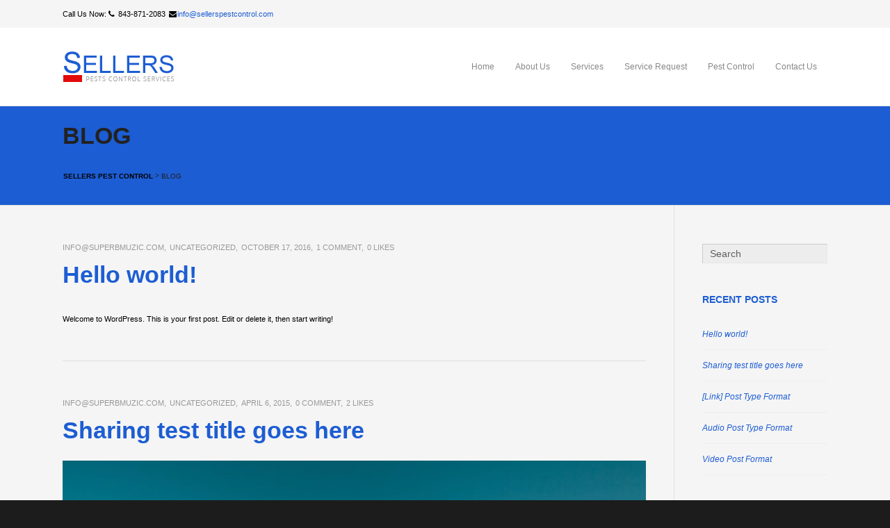

--- FILE ---
content_type: text/html; charset=UTF-8
request_url: https://sellerspestcontrol.com/?page_id=G979365
body_size: 12433
content:
<!DOCTYPE html>
<!--[if IE 6]>
<html id="ie6" lang="en-US">
<![endif]-->
<!--[if IE 7]>
<html id="ie7" lang="en-US">
<![endif]-->
<!--[if IE 8]>
<html id="ie8" lang="en-US">
<![endif]-->
<!--[if !(IE 6) | !(IE 7) | !(IE 8)  ]><!-->
<html lang="en-US">
<!--<![endif]-->
<head>
<meta charset="UTF-8" />
<meta name="viewport" content="width=device-width, initial-scale=1.0, maximum-scale=1.0" />
<link rel="profile" href="http://gmpg.org/xfn/11" />
<link rel="pingback" href="https://sellerspestcontrol.com/xmlrpc.php" />

<meta name='robots' content='index, follow, max-image-preview:large, max-snippet:-1, max-video-preview:-1' />

	<!-- This site is optimized with the Yoast SEO plugin v23.4 - https://yoast.com/wordpress/plugins/seo/ -->
	<title>Blog - Sellers Pest Control</title>
	<link rel="canonical" href="https://sellerspestcontrol.com/blog/" />
	<meta property="og:locale" content="en_US" />
	<meta property="og:type" content="article" />
	<meta property="og:title" content="Blog - Sellers Pest Control" />
	<meta property="og:url" content="https://sellerspestcontrol.com/blog/" />
	<meta property="og:site_name" content="Sellers Pest Control" />
	<meta name="twitter:card" content="summary_large_image" />
	<script type="application/ld+json" class="yoast-schema-graph">{"@context":"https://schema.org","@graph":[{"@type":["WebPage","CollectionPage"],"@id":"https://sellerspestcontrol.com/blog/","url":"https://sellerspestcontrol.com/blog/","name":"Blog - Sellers Pest Control","isPartOf":{"@id":"https://sellerspestcontrol.com/#website"},"datePublished":"2015-03-10T07:12:35+00:00","dateModified":"2015-03-10T07:12:35+00:00","breadcrumb":{"@id":"https://sellerspestcontrol.com/blog/#breadcrumb"},"inLanguage":"en-US"},{"@type":"BreadcrumbList","@id":"https://sellerspestcontrol.com/blog/#breadcrumb","itemListElement":[{"@type":"ListItem","position":1,"name":"Home","item":"https://sellerspestcontrol.com/"},{"@type":"ListItem","position":2,"name":"Blog"}]},{"@type":"WebSite","@id":"https://sellerspestcontrol.com/#website","url":"https://sellerspestcontrol.com/","name":"Sellers Pest Control","description":"","potentialAction":[{"@type":"SearchAction","target":{"@type":"EntryPoint","urlTemplate":"https://sellerspestcontrol.com/?s={search_term_string}"},"query-input":{"@type":"PropertyValueSpecification","valueRequired":true,"valueName":"search_term_string"}}],"inLanguage":"en-US"}]}</script>
	<!-- / Yoast SEO plugin. -->


<link rel="alternate" type="application/rss+xml" title="Sellers Pest Control &raquo; Feed" href="https://sellerspestcontrol.com/feed/" />
<link rel="alternate" type="application/rss+xml" title="Sellers Pest Control &raquo; Comments Feed" href="https://sellerspestcontrol.com/comments/feed/" />
<script type="text/javascript">
window._wpemojiSettings = {"baseUrl":"https:\/\/s.w.org\/images\/core\/emoji\/14.0.0\/72x72\/","ext":".png","svgUrl":"https:\/\/s.w.org\/images\/core\/emoji\/14.0.0\/svg\/","svgExt":".svg","source":{"concatemoji":"https:\/\/sellerspestcontrol.com\/wp-includes\/js\/wp-emoji-release.min.js?ver=6.1.9"}};
/*! This file is auto-generated */
!function(e,a,t){var n,r,o,i=a.createElement("canvas"),p=i.getContext&&i.getContext("2d");function s(e,t){var a=String.fromCharCode,e=(p.clearRect(0,0,i.width,i.height),p.fillText(a.apply(this,e),0,0),i.toDataURL());return p.clearRect(0,0,i.width,i.height),p.fillText(a.apply(this,t),0,0),e===i.toDataURL()}function c(e){var t=a.createElement("script");t.src=e,t.defer=t.type="text/javascript",a.getElementsByTagName("head")[0].appendChild(t)}for(o=Array("flag","emoji"),t.supports={everything:!0,everythingExceptFlag:!0},r=0;r<o.length;r++)t.supports[o[r]]=function(e){if(p&&p.fillText)switch(p.textBaseline="top",p.font="600 32px Arial",e){case"flag":return s([127987,65039,8205,9895,65039],[127987,65039,8203,9895,65039])?!1:!s([55356,56826,55356,56819],[55356,56826,8203,55356,56819])&&!s([55356,57332,56128,56423,56128,56418,56128,56421,56128,56430,56128,56423,56128,56447],[55356,57332,8203,56128,56423,8203,56128,56418,8203,56128,56421,8203,56128,56430,8203,56128,56423,8203,56128,56447]);case"emoji":return!s([129777,127995,8205,129778,127999],[129777,127995,8203,129778,127999])}return!1}(o[r]),t.supports.everything=t.supports.everything&&t.supports[o[r]],"flag"!==o[r]&&(t.supports.everythingExceptFlag=t.supports.everythingExceptFlag&&t.supports[o[r]]);t.supports.everythingExceptFlag=t.supports.everythingExceptFlag&&!t.supports.flag,t.DOMReady=!1,t.readyCallback=function(){t.DOMReady=!0},t.supports.everything||(n=function(){t.readyCallback()},a.addEventListener?(a.addEventListener("DOMContentLoaded",n,!1),e.addEventListener("load",n,!1)):(e.attachEvent("onload",n),a.attachEvent("onreadystatechange",function(){"complete"===a.readyState&&t.readyCallback()})),(e=t.source||{}).concatemoji?c(e.concatemoji):e.wpemoji&&e.twemoji&&(c(e.twemoji),c(e.wpemoji)))}(window,document,window._wpemojiSettings);
</script>
<style type="text/css">
img.wp-smiley,
img.emoji {
	display: inline !important;
	border: none !important;
	box-shadow: none !important;
	height: 1em !important;
	width: 1em !important;
	margin: 0 0.07em !important;
	vertical-align: -0.1em !important;
	background: none !important;
	padding: 0 !important;
}
</style>
	<link rel='stylesheet' id='wp-block-library-css' href='https://sellerspestcontrol.com/wp-includes/css/dist/block-library/style.min.css?ver=6.1.9' type='text/css' media='all' />
<link rel='stylesheet' id='classic-theme-styles-css' href='https://sellerspestcontrol.com/wp-includes/css/classic-themes.min.css?ver=1' type='text/css' media='all' />
<style id='global-styles-inline-css' type='text/css'>
body{--wp--preset--color--black: #000000;--wp--preset--color--cyan-bluish-gray: #abb8c3;--wp--preset--color--white: #ffffff;--wp--preset--color--pale-pink: #f78da7;--wp--preset--color--vivid-red: #cf2e2e;--wp--preset--color--luminous-vivid-orange: #ff6900;--wp--preset--color--luminous-vivid-amber: #fcb900;--wp--preset--color--light-green-cyan: #7bdcb5;--wp--preset--color--vivid-green-cyan: #00d084;--wp--preset--color--pale-cyan-blue: #8ed1fc;--wp--preset--color--vivid-cyan-blue: #0693e3;--wp--preset--color--vivid-purple: #9b51e0;--wp--preset--gradient--vivid-cyan-blue-to-vivid-purple: linear-gradient(135deg,rgba(6,147,227,1) 0%,rgb(155,81,224) 100%);--wp--preset--gradient--light-green-cyan-to-vivid-green-cyan: linear-gradient(135deg,rgb(122,220,180) 0%,rgb(0,208,130) 100%);--wp--preset--gradient--luminous-vivid-amber-to-luminous-vivid-orange: linear-gradient(135deg,rgba(252,185,0,1) 0%,rgba(255,105,0,1) 100%);--wp--preset--gradient--luminous-vivid-orange-to-vivid-red: linear-gradient(135deg,rgba(255,105,0,1) 0%,rgb(207,46,46) 100%);--wp--preset--gradient--very-light-gray-to-cyan-bluish-gray: linear-gradient(135deg,rgb(238,238,238) 0%,rgb(169,184,195) 100%);--wp--preset--gradient--cool-to-warm-spectrum: linear-gradient(135deg,rgb(74,234,220) 0%,rgb(151,120,209) 20%,rgb(207,42,186) 40%,rgb(238,44,130) 60%,rgb(251,105,98) 80%,rgb(254,248,76) 100%);--wp--preset--gradient--blush-light-purple: linear-gradient(135deg,rgb(255,206,236) 0%,rgb(152,150,240) 100%);--wp--preset--gradient--blush-bordeaux: linear-gradient(135deg,rgb(254,205,165) 0%,rgb(254,45,45) 50%,rgb(107,0,62) 100%);--wp--preset--gradient--luminous-dusk: linear-gradient(135deg,rgb(255,203,112) 0%,rgb(199,81,192) 50%,rgb(65,88,208) 100%);--wp--preset--gradient--pale-ocean: linear-gradient(135deg,rgb(255,245,203) 0%,rgb(182,227,212) 50%,rgb(51,167,181) 100%);--wp--preset--gradient--electric-grass: linear-gradient(135deg,rgb(202,248,128) 0%,rgb(113,206,126) 100%);--wp--preset--gradient--midnight: linear-gradient(135deg,rgb(2,3,129) 0%,rgb(40,116,252) 100%);--wp--preset--duotone--dark-grayscale: url('#wp-duotone-dark-grayscale');--wp--preset--duotone--grayscale: url('#wp-duotone-grayscale');--wp--preset--duotone--purple-yellow: url('#wp-duotone-purple-yellow');--wp--preset--duotone--blue-red: url('#wp-duotone-blue-red');--wp--preset--duotone--midnight: url('#wp-duotone-midnight');--wp--preset--duotone--magenta-yellow: url('#wp-duotone-magenta-yellow');--wp--preset--duotone--purple-green: url('#wp-duotone-purple-green');--wp--preset--duotone--blue-orange: url('#wp-duotone-blue-orange');--wp--preset--font-size--small: 13px;--wp--preset--font-size--medium: 20px;--wp--preset--font-size--large: 36px;--wp--preset--font-size--x-large: 42px;--wp--preset--spacing--20: 0.44rem;--wp--preset--spacing--30: 0.67rem;--wp--preset--spacing--40: 1rem;--wp--preset--spacing--50: 1.5rem;--wp--preset--spacing--60: 2.25rem;--wp--preset--spacing--70: 3.38rem;--wp--preset--spacing--80: 5.06rem;}:where(.is-layout-flex){gap: 0.5em;}body .is-layout-flow > .alignleft{float: left;margin-inline-start: 0;margin-inline-end: 2em;}body .is-layout-flow > .alignright{float: right;margin-inline-start: 2em;margin-inline-end: 0;}body .is-layout-flow > .aligncenter{margin-left: auto !important;margin-right: auto !important;}body .is-layout-constrained > .alignleft{float: left;margin-inline-start: 0;margin-inline-end: 2em;}body .is-layout-constrained > .alignright{float: right;margin-inline-start: 2em;margin-inline-end: 0;}body .is-layout-constrained > .aligncenter{margin-left: auto !important;margin-right: auto !important;}body .is-layout-constrained > :where(:not(.alignleft):not(.alignright):not(.alignfull)){max-width: var(--wp--style--global--content-size);margin-left: auto !important;margin-right: auto !important;}body .is-layout-constrained > .alignwide{max-width: var(--wp--style--global--wide-size);}body .is-layout-flex{display: flex;}body .is-layout-flex{flex-wrap: wrap;align-items: center;}body .is-layout-flex > *{margin: 0;}:where(.wp-block-columns.is-layout-flex){gap: 2em;}.has-black-color{color: var(--wp--preset--color--black) !important;}.has-cyan-bluish-gray-color{color: var(--wp--preset--color--cyan-bluish-gray) !important;}.has-white-color{color: var(--wp--preset--color--white) !important;}.has-pale-pink-color{color: var(--wp--preset--color--pale-pink) !important;}.has-vivid-red-color{color: var(--wp--preset--color--vivid-red) !important;}.has-luminous-vivid-orange-color{color: var(--wp--preset--color--luminous-vivid-orange) !important;}.has-luminous-vivid-amber-color{color: var(--wp--preset--color--luminous-vivid-amber) !important;}.has-light-green-cyan-color{color: var(--wp--preset--color--light-green-cyan) !important;}.has-vivid-green-cyan-color{color: var(--wp--preset--color--vivid-green-cyan) !important;}.has-pale-cyan-blue-color{color: var(--wp--preset--color--pale-cyan-blue) !important;}.has-vivid-cyan-blue-color{color: var(--wp--preset--color--vivid-cyan-blue) !important;}.has-vivid-purple-color{color: var(--wp--preset--color--vivid-purple) !important;}.has-black-background-color{background-color: var(--wp--preset--color--black) !important;}.has-cyan-bluish-gray-background-color{background-color: var(--wp--preset--color--cyan-bluish-gray) !important;}.has-white-background-color{background-color: var(--wp--preset--color--white) !important;}.has-pale-pink-background-color{background-color: var(--wp--preset--color--pale-pink) !important;}.has-vivid-red-background-color{background-color: var(--wp--preset--color--vivid-red) !important;}.has-luminous-vivid-orange-background-color{background-color: var(--wp--preset--color--luminous-vivid-orange) !important;}.has-luminous-vivid-amber-background-color{background-color: var(--wp--preset--color--luminous-vivid-amber) !important;}.has-light-green-cyan-background-color{background-color: var(--wp--preset--color--light-green-cyan) !important;}.has-vivid-green-cyan-background-color{background-color: var(--wp--preset--color--vivid-green-cyan) !important;}.has-pale-cyan-blue-background-color{background-color: var(--wp--preset--color--pale-cyan-blue) !important;}.has-vivid-cyan-blue-background-color{background-color: var(--wp--preset--color--vivid-cyan-blue) !important;}.has-vivid-purple-background-color{background-color: var(--wp--preset--color--vivid-purple) !important;}.has-black-border-color{border-color: var(--wp--preset--color--black) !important;}.has-cyan-bluish-gray-border-color{border-color: var(--wp--preset--color--cyan-bluish-gray) !important;}.has-white-border-color{border-color: var(--wp--preset--color--white) !important;}.has-pale-pink-border-color{border-color: var(--wp--preset--color--pale-pink) !important;}.has-vivid-red-border-color{border-color: var(--wp--preset--color--vivid-red) !important;}.has-luminous-vivid-orange-border-color{border-color: var(--wp--preset--color--luminous-vivid-orange) !important;}.has-luminous-vivid-amber-border-color{border-color: var(--wp--preset--color--luminous-vivid-amber) !important;}.has-light-green-cyan-border-color{border-color: var(--wp--preset--color--light-green-cyan) !important;}.has-vivid-green-cyan-border-color{border-color: var(--wp--preset--color--vivid-green-cyan) !important;}.has-pale-cyan-blue-border-color{border-color: var(--wp--preset--color--pale-cyan-blue) !important;}.has-vivid-cyan-blue-border-color{border-color: var(--wp--preset--color--vivid-cyan-blue) !important;}.has-vivid-purple-border-color{border-color: var(--wp--preset--color--vivid-purple) !important;}.has-vivid-cyan-blue-to-vivid-purple-gradient-background{background: var(--wp--preset--gradient--vivid-cyan-blue-to-vivid-purple) !important;}.has-light-green-cyan-to-vivid-green-cyan-gradient-background{background: var(--wp--preset--gradient--light-green-cyan-to-vivid-green-cyan) !important;}.has-luminous-vivid-amber-to-luminous-vivid-orange-gradient-background{background: var(--wp--preset--gradient--luminous-vivid-amber-to-luminous-vivid-orange) !important;}.has-luminous-vivid-orange-to-vivid-red-gradient-background{background: var(--wp--preset--gradient--luminous-vivid-orange-to-vivid-red) !important;}.has-very-light-gray-to-cyan-bluish-gray-gradient-background{background: var(--wp--preset--gradient--very-light-gray-to-cyan-bluish-gray) !important;}.has-cool-to-warm-spectrum-gradient-background{background: var(--wp--preset--gradient--cool-to-warm-spectrum) !important;}.has-blush-light-purple-gradient-background{background: var(--wp--preset--gradient--blush-light-purple) !important;}.has-blush-bordeaux-gradient-background{background: var(--wp--preset--gradient--blush-bordeaux) !important;}.has-luminous-dusk-gradient-background{background: var(--wp--preset--gradient--luminous-dusk) !important;}.has-pale-ocean-gradient-background{background: var(--wp--preset--gradient--pale-ocean) !important;}.has-electric-grass-gradient-background{background: var(--wp--preset--gradient--electric-grass) !important;}.has-midnight-gradient-background{background: var(--wp--preset--gradient--midnight) !important;}.has-small-font-size{font-size: var(--wp--preset--font-size--small) !important;}.has-medium-font-size{font-size: var(--wp--preset--font-size--medium) !important;}.has-large-font-size{font-size: var(--wp--preset--font-size--large) !important;}.has-x-large-font-size{font-size: var(--wp--preset--font-size--x-large) !important;}
.wp-block-navigation a:where(:not(.wp-element-button)){color: inherit;}
:where(.wp-block-columns.is-layout-flex){gap: 2em;}
.wp-block-pullquote{font-size: 1.5em;line-height: 1.6;}
</style>
<link rel='stylesheet' id='iva_sc_animation-css' href='https://sellerspestcontrol.com/wp-content/plugins/aivah-shortcodes/css/frontend/animate.css?ver=6.1.9' type='text/css' media='all' />
<link rel='stylesheet' id='iva-sc-fontawesome-css' href='https://sellerspestcontrol.com/wp-content/plugins/aivah-shortcodes/css/fontawesome/css/font-awesome.css?ver=6.1.9' type='text/css' media='all' />
<link rel='stylesheet' id='iva-sc-shortcodes-css' href='https://sellerspestcontrol.com/wp-content/plugins/aivah-shortcodes/css/frontend/plugin_shortcodes.css?ver=null' type='text/css' media='all' />
<link rel='stylesheet' id='contact-form-7-css' href='https://sellerspestcontrol.com/wp-content/plugins/contact-form-7/includes/css/styles.css?ver=5.9.8' type='text/css' media='all' />
<link rel='stylesheet' id='rs-plugin-settings-css' href='https://sellerspestcontrol.com/wp-content/plugins/revslider/public/assets/css/rs6.css?ver=6.2.15' type='text/css' media='all' />
<style id='rs-plugin-settings-inline-css' type='text/css'>
#rs-demo-id {}
</style>
<link rel='stylesheet' id='datepicker-css' href='https://sellerspestcontrol.com/wp-content/themes/anona/framework/admin/css/datepicker.css?ver=6.1.9' type='text/css' media='all' />
<link rel='stylesheet' id='iva_theme_front-style-css' href='https://sellerspestcontrol.com/wp-content/themes/anona/style.css?ver=6.1.9' type='text/css' media='all' />
<link rel='stylesheet' id='iva-prettyphoto-css' href='https://sellerspestcontrol.com/wp-content/themes/anona/css/prettyPhoto.css?ver=6.1.9' type='text/css' media='all' />
<link rel='stylesheet' id='iva-fontawesome-css' href='https://sellerspestcontrol.com/wp-content/themes/anona/css/fontawesome/css/font-awesome.css?ver=6.1.9' type='text/css' media='all' />
<link rel='stylesheet' id='iva-fontello-css' href='https://sellerspestcontrol.com/wp-content/themes/anona/css/fontello/css/aicon_.css?ver=6.1.9' type='text/css' media='all' />
<link rel='stylesheet' id='iva-animation-css' href='https://sellerspestcontrol.com/wp-content/themes/anona/css/fontello/css/animation.css?ver=6.1.9' type='text/css' media='all' />
<link rel='stylesheet' id='iva-css-flexslider-css' href='https://sellerspestcontrol.com/wp-content/themes/anona/css/flexslider.css?ver=1' type='text/css' media='all' />
<link rel='stylesheet' id='iva-responsive-css' href='https://sellerspestcontrol.com/wp-content/themes/anona/css/responsive.css?ver=1' type='text/css' media='all' />
<script type='text/javascript' id='jquery-core-js-extra'>
/* <![CDATA[ */
var iva_panel = [];
iva_panel = {"ajaxurl":"https:\/\/sellerspestcontrol.com\/wp-admin\/admin-ajax.php","home_url":"https:\/\/sellerspestcontrol.com"};;
/* ]]> */
</script>
<script type='text/javascript' src='https://sellerspestcontrol.com/wp-includes/js/jquery/jquery.min.js?ver=3.6.1' id='jquery-core-js'></script>
<script type='text/javascript' src='https://sellerspestcontrol.com/wp-includes/js/jquery/jquery-migrate.min.js?ver=3.3.2' id='jquery-migrate-js'></script>
<script type='text/javascript' src='https://sellerspestcontrol.com/wp-content/plugins/aivah-shortcodes/js/frontend/waypoints.js?ver=6.1.9' id='iva_sc_waypoint-js'></script>
<script type='text/javascript' src='https://sellerspestcontrol.com/wp-content/plugins/revslider/public/assets/js/rbtools.min.js?ver=6.2.15' id='tp-tools-js'></script>
<script type='text/javascript' src='https://sellerspestcontrol.com/wp-content/plugins/revslider/public/assets/js/rs6.min.js?ver=6.2.15' id='revmin-js'></script>
<link rel="https://api.w.org/" href="https://sellerspestcontrol.com/wp-json/" /><link rel="EditURI" type="application/rsd+xml" title="RSD" href="https://sellerspestcontrol.com/xmlrpc.php?rsd" />
<link rel="wlwmanifest" type="application/wlwmanifest+xml" href="https://sellerspestcontrol.com/wp-includes/wlwmanifest.xml" />
<meta name="generator" content="WordPress 6.1.9" />
<style type="text/css">.recentcomments a{display:inline !important;padding:0 !important;margin:0 !important;}</style><meta name="generator" content="Powered by Slider Revolution 6.2.15 - responsive, Mobile-Friendly Slider Plugin for WordPress with comfortable drag and drop interface." />
<script type="text/javascript">function setREVStartSize(e){
			//window.requestAnimationFrame(function() {				 
				window.RSIW = window.RSIW===undefined ? window.innerWidth : window.RSIW;	
				window.RSIH = window.RSIH===undefined ? window.innerHeight : window.RSIH;	
				try {								
					var pw = document.getElementById(e.c).parentNode.offsetWidth,
						newh;
					pw = pw===0 || isNaN(pw) ? window.RSIW : pw;
					e.tabw = e.tabw===undefined ? 0 : parseInt(e.tabw);
					e.thumbw = e.thumbw===undefined ? 0 : parseInt(e.thumbw);
					e.tabh = e.tabh===undefined ? 0 : parseInt(e.tabh);
					e.thumbh = e.thumbh===undefined ? 0 : parseInt(e.thumbh);
					e.tabhide = e.tabhide===undefined ? 0 : parseInt(e.tabhide);
					e.thumbhide = e.thumbhide===undefined ? 0 : parseInt(e.thumbhide);
					e.mh = e.mh===undefined || e.mh=="" || e.mh==="auto" ? 0 : parseInt(e.mh,0);		
					if(e.layout==="fullscreen" || e.l==="fullscreen") 						
						newh = Math.max(e.mh,window.RSIH);					
					else{					
						e.gw = Array.isArray(e.gw) ? e.gw : [e.gw];
						for (var i in e.rl) if (e.gw[i]===undefined || e.gw[i]===0) e.gw[i] = e.gw[i-1];					
						e.gh = e.el===undefined || e.el==="" || (Array.isArray(e.el) && e.el.length==0)? e.gh : e.el;
						e.gh = Array.isArray(e.gh) ? e.gh : [e.gh];
						for (var i in e.rl) if (e.gh[i]===undefined || e.gh[i]===0) e.gh[i] = e.gh[i-1];
											
						var nl = new Array(e.rl.length),
							ix = 0,						
							sl;					
						e.tabw = e.tabhide>=pw ? 0 : e.tabw;
						e.thumbw = e.thumbhide>=pw ? 0 : e.thumbw;
						e.tabh = e.tabhide>=pw ? 0 : e.tabh;
						e.thumbh = e.thumbhide>=pw ? 0 : e.thumbh;					
						for (var i in e.rl) nl[i] = e.rl[i]<window.RSIW ? 0 : e.rl[i];
						sl = nl[0];									
						for (var i in nl) if (sl>nl[i] && nl[i]>0) { sl = nl[i]; ix=i;}															
						var m = pw>(e.gw[ix]+e.tabw+e.thumbw) ? 1 : (pw-(e.tabw+e.thumbw)) / (e.gw[ix]);					
						newh =  (e.gh[ix] * m) + (e.tabh + e.thumbh);
					}				
					if(window.rs_init_css===undefined) window.rs_init_css = document.head.appendChild(document.createElement("style"));					
					document.getElementById(e.c).height = newh+"px";
					window.rs_init_css.innerHTML += "#"+e.c+"_wrapper { height: "+newh+"px }";				
				} catch(e){
					console.log("Failure at Presize of Slider:" + e)
				}					   
			//});
		  };</script>
<style>

.rightsidebar .content-area {
	width:80% ;
}
.rightsidebar #sidebar { width: 20%; }
.iva-progress-bar .bar-color,
.homepage_teaser,
table.fancy_table th,
.status-format,
.comment-edit-link,
.ei-slider-thumbs li a:hover,
.ei-slider-thumbs li.ei-slider-element,
a.btn,
#back-top span,
.flickr_badge_image:hover,
.events-carousel .carousel-event-date,
.client-image img:hover,
.imageborder:hover,
.sub_nav li.current_page_item > a,
.sub_nav li.current_page_item > a:hover,
.flex-title h5 span,
.iva-services:hover .cs-title,
.grid figcaption,
.ac_title.active .arrow,
.toggle-title.active .arrow,
.cs-title::after,
.ac_title .arrow:hover,
.iva-progress-bar .bar-color,
.services_icon3,
.services_icon4,
#subheader,
.highlight1,
.iva-date-ui.ui-widget-content .ui-state-active {
	background-color:#1d5dd3  !important
}

a,
#footer a,
#atp_menu > li:hover,
#atp_menu > li.sfHover,
#atp_menu > li.current-menu-item,
#atp_menu > li.current-menu-ancestor,
#atp_menu > li.current-page-ancestor,
#atp_menu li.current-cat > a,
#atp_menu li.current_page_item > a,
#atp_menu li.current-page-ancestor > a,
#atp_menu li li:hover,
#atp_menu li li.sfHover,
#atp_menu li li a:focus,
#atp_menu li li a:hover,
#atp_menu li li a:active,
.services_icon1,.highlight2,
.tarrow,
.services_icon2a,
.services_icon2b,
.sf-menu li.current-menu-item > a,
.sf-menu li.current-menu-ancestor > a,
.sf-menu li.current-page-ancestor > a { color:#1d5dd3 }

#footer,
.hortabs .tabs li.current,
.fancyheading span,
blockquote.alignright,
blockquote.alignleft,
.cs-title,
.fancytitle span {
	border-color:#1d5dd3}

blockquote.aligncenter,
.toggle-title.active,
.ac_title.active,
.ac_wrap .ac_content,
.ac_wrap .toggle_content,
.ac_wrap .ac_title:hover{
	border-left-color: #1d5dd3}


body {  }
body { font-size:24px; color:#000000; line-height:12px; font-style:normal; font-weight:normal; font-family: ;}

.pagemid {  }
h1, h2, h3, h4, h5, h6, .flex-title h5 span {  font-family: ; }
body {  font-family: ; }
.topbar { }
.topbar { }
.atp_sub_nav ul li a,
.topbar a { }

.hover_type a  { }
.hover_type a.hoverdetails:hover,.hover_type a.hovergallery:hover,.hover_type a.hoverimage:hover { }
.woocommerce span.onsale, .woocommerce-page span.onsale { }

.header, #fixedheader {  }

.sf-menu ul li a {  }
.sf-menu ul li a {  }

.homepage_teaser {  }
#subheader {  }
#subheader .page-title {  }
h1#site-title a{      }
h2#site-description {      }
.logo {   }
#sticky {  }
#sticky {  }

.sf-menu,
.primarymenu {  }

.sf-menu > li > a,
.primarymenu > li > a {      font-family: ; }

#atp_menu li:hover,
#atp_menu li.sfHover {  }

#atp_menu li:hover,
#atp_menu li.sfHover,
#atp_menu a:focus,
#atp_menu a:hover,
#atp_menu a:active {  }
#atp_menu ul li {  }
#atp_menu ul a {  }

#atp_menu li li:hover,
#atp_menu li li.sfHover,
#atp_menu li li a:focus,
#atp_menu li li a:hover,
#atp_menu li li a:active { }

#atp_menu li.current-cat > a,
#atp_menu li.current_page_item > a,
#atp_menu li.current-page-ancestor > a,
#atp_menu li.current-menu-item > a,
#atp_menu li.current-menu-ancestor > a,
#atp_menu li.current-page-ancestor > a  {  }

#atp_menu > li:hover,
#atp_menu > li.sfHover,
#atp_menu > li.current-menu-item,
#atp_menu > li.current-menu-ancestor,
#atp_menu > li.current-page-ancestor {  }

#atp_menu > li.current-menu-item:hover,
#atp_menu > li.current-menu-ancestor:hover,
#atp_menu > li.current-page-ancestor:hover {  }

h1 {     } h2 {      } h3 {      }h4 {      }h5 {      }h6 {      }

h2.entry-title a {      }
h2.entry-title a:hover {  }
.widget-title {  color:#1d5dd3;    }
#footer .widget-title {      }

#sidebar a {  }
#sidebar a:hover {  }

a,.entry-title a {  }
a:hover,.entry-title a:hover {  }

#subheader a {  }
#subheader a:hover {  }

.iva-date-wrap {    }
#footer { background-color:#303030;      }

#footer .widget-title {  }
.breadcrumbs {  }
#footer a {  }
#footer a:hover {  }
.countdown-amount,
.countdown-section {  font-family: ; }


</style>
</head>

<body class="blog">
	
	<div id="stretched" class="rightsidebar">
	<div class="bodyoverlay"></div>
	
	<div id="wrapper">
		<div class="topbar">
	<div class="inner">
		<div class="one_half ">
			<aside id="text-3" class=" widget_text">			<div class="textwidget"><body>Call Us Now:<i class="fa fa-phone fa-fw"></i> 843-871-2083
<i class="fa fa-envelope fa-fw"></i><a href="mailto:info@sellerspestcontrol.com">info@sellerspestcontrol.com</a></body></div>
		</aside>		</div>
		<div class="one_half last">
			<aside id="sociable_widget-3" class=" socials-wg"></aside>		</div>
	</div> <!-- /inner -->
</ div> <!-- /topbar -->
<header class="header-style1 default-header">
	<div class="header">
		<div class="header-area">
			<div class="logo">
								<a href="https://sellerspestcontrol.com" title="Sellers Pest Control">
					<img src="https://sellerspestcontrol.com/wp-content/uploads/2015/06/sellers_logo-6.png" alt="Sellers Pest Control" />
				</a>
						</div><!-- /logo -->
			<div class="primarymenu menuwrap">
				<ul id="atp_menu" class="sf-menu"><li id="menu-item-3181" class="menu-item menu-item-type-post_type menu-item-object-page menu-item-home"><a href="https://sellerspestcontrol.com/">Home</a></li>
<li id="menu-item-3110" class="menu-item menu-item-type-post_type menu-item-object-page"><a href="https://sellerspestcontrol.com/about-us/">About Us</a></li>
<li id="menu-item-3114" class="menu-item menu-item-type-post_type menu-item-object-page"><a href="https://sellerspestcontrol.com/services/">Services</a></li>
<li id="menu-item-3316" class="menu-item menu-item-type-post_type menu-item-object-page"><a href="https://sellerspestcontrol.com/service-request/">Service Request</a></li>
<li id="menu-item-3112" class="menu-item menu-item-type-post_type menu-item-object-page"><a href="https://sellerspestcontrol.com/pest-control/">Pest Control</a></li>
<li id="menu-item-3187" class="menu-item menu-item-type-post_type menu-item-object-page"><a href="https://sellerspestcontrol.com/contact-us/">Contact Us</a></li>
</ul>				 <a href="#" class="iva-mobile-dropdown"></a> 			</div>
			<!-- Header Widget Area -->
					</div>
	<div class="iva-mobile-menu"><ul id="menu-primary-menu" class="iva_mmenu"><li id="menu-item-3181" class="menu-item menu-item-type-post_type menu-item-object-page menu-item-home"><a href="https://sellerspestcontrol.com/">Home</a></li>
<li id="menu-item-3110" class="menu-item menu-item-type-post_type menu-item-object-page"><a href="https://sellerspestcontrol.com/about-us/">About Us</a></li>
<li id="menu-item-3114" class="menu-item menu-item-type-post_type menu-item-object-page"><a href="https://sellerspestcontrol.com/services/">Services</a></li>
<li id="menu-item-3316" class="menu-item menu-item-type-post_type menu-item-object-page"><a href="https://sellerspestcontrol.com/service-request/">Service Request</a></li>
<li id="menu-item-3112" class="menu-item menu-item-type-post_type menu-item-object-page"><a href="https://sellerspestcontrol.com/pest-control/">Pest Control</a></li>
<li id="menu-item-3187" class="menu-item menu-item-type-post_type menu-item-object-page"><a href="https://sellerspestcontrol.com/contact-us/">Contact Us</a></li>
</ul></div>	</div>
</header><!-- #header -->
<div id="subheader" class="sleft" ><div class="subheader-inner"><div class="subdesc"><h1 class="page-title">Blog</h1></div><div class="breadcrumb-wrap"><span class="breadcrumbs"><span property="itemListElement" typeof="ListItem"><a property="item" typeof="WebPage" title="Go to Sellers Pest Control." href="https://sellerspestcontrol.com" class="home" ><span property="name">Sellers Pest Control</span></a><meta property="position" content="1"></span> &gt; <span property="itemListElement" typeof="ListItem"><span property="name" class="post-root post post-post current-item">Blog</span><meta property="url" content="https://sellerspestcontrol.com/blog/"><meta property="position" content="2"></span></span></div></div></div><div id="main" class="rightsidebar">

<div id="primary" class="pagemid">
	<div class="inner">			
		<div class="content-area">
			
			<div class="entry-content-wrapper clearfix">
						<article id="post-1" class="post-1 post type-post status-publish format-standard hentry category-uncategorized">


	<header class="entry-header">
				<div class="entry-meta">
			<span class="iva-pm-byauthor"><a href="https://sellerspestcontrol.com/author/infosuperbmuzic-com/">info@superbmuzic.com</a></span><span class="iva-pm-postin"><a href="https://sellerspestcontrol.com/category/uncategorized/" rel="category tag">Uncategorized</a></span><span class="iva-pm-postin">October 17, 2016</span><span class="iva-pm-comments"><a href="https://sellerspestcontrol.com/hello-world/#comments">1 Comment</a></span><span class="meta-likes"><a href="#" class="iva-love" id="iva-love-1" title="Like this"><span class="iva-love-count">0</span> Likes</a></span>		</div><!-- .entry-meta -->
				<h2 class="entry-title"><a href="https://sellerspestcontrol.com/hello-world/" rel="bookmark">Hello world!</a></h2>
	</header><!-- .entry-header -->


	
	<div class="entry-content">
	<body><p>Welcome to WordPress. This is your first post. Edit or delete it, then start writing!</p>
</body>		</div><!-- .entry-content -->
</article><!-- /post-1 -->			
						<article id="post-2177" class="post-2177 post type-post status-publish format-image has-post-thumbnail hentry category-uncategorized tag-css tag-html tag-wordpress post_format-post-format-image">	<header class="entry-header">
				<div class="entry-meta">
			<span class="iva-pm-byauthor"><a href="https://sellerspestcontrol.com/author/infosuperbmuzic-com/">info@superbmuzic.com</a></span><span class="iva-pm-postin"><a href="https://sellerspestcontrol.com/category/uncategorized/" rel="category tag">Uncategorized</a></span><span class="iva-pm-postin">April 6, 2015</span><span class="iva-pm-comments"><a href="https://sellerspestcontrol.com/sharing-test-title-goes-here/#respond">0 Comment</a></span><span class="meta-likes"><a href="#" class="iva-love" id="iva-love-2177" title="Like this"><span class="iva-love-count">2</span> Likes</a></span>		</div><!-- .entry-meta -->
				<h2 class="entry-title"><a href="https://sellerspestcontrol.com/sharing-test-title-goes-here/" rel="bookmark">Sharing test title goes here</a></h2>
	</header><!-- .entry-header -->

				<div class="postimg">
				<figure><img    alt="Sharing test title goes here" src="https://sellerspestcontrol.com/wp-content/uploads/2015/03/bagimage-870x350.jpg" width="870" height="350"></figure>			</div>
	<div class="entry-content">
	<p>Fusce feugiat a justo non rutrum. Phasellus porttitor sapien mauris, sit amet viverra est imperdiet ac. Sed nec tellus vitae justo sodales aliquam ac non lorem. Donec hendrerit orci ac ipsum egestas facilisis ut nec magna. Nulla eget blandit risus, at auctor justo. Duis sit amet augue sit amet erat porttitor facilisis eu nec metus. Maecenas posuere lacinia massa, non auctor risus. Duis erat urna, auctor ut elit sit amet; consectetur hendrerit nunc. Cras in neque a magna placerat sollicitudin. Vivamus sed convallis ante, eget scelerisque eros. Ut magna metus; elementum in sagittis non, dapibus eget leo.</p>
<a class="more-link" href="https://sellerspestcontrol.com/sharing-test-title-goes-here/"><span>Continue reading</span></a>		</div><!-- .entry-content -->
</article><!-- /post-2177 -->			
						<article id="post-1314" class="post-1314 post type-post status-publish format-link hentry category-uncategorized post_format-post-format-link">
		<header class="entry-header"><h2 class="entry-title"><a href="https://sellerspestcontrol.com/link-post-type-format/" rel="bookmark">[Link] Post Type Format</a></h2><h4 class="sub-title"><a href="http://www.aivahthemes.com/" rel="bookmark" target="_blank"><i class="fa fa-link fa-fw"></i>&nbsp;http://www.aivahthemes.com/</a></h4>
		</header><!-- .entry-header -->
	<div class="entry-content">
	<body><p>Pellentesque facilisis ipsum sed urna ornare vulputate. In ornare magna libero. Donec fermentum nibh ut massa tincidunt interdum nec eget tellus. Ut vehicula est nunc. Sed consectetur tempus mauris vel euismod. Nam commodo porttitor tortor, sit amet porta diam porttitor at. Nam tincidunt mollis semper. Vestibulum ligula ante, imperdiet sit amet semper et, varius tempor nibh. Nam interdum diam quis tortor interdum accumsan. Morbi tempor vulputate lacus. Nam a eros vitae urna ultricies ullamcorper. Aliquam vitae libero ipsum, condimentum pharetra dolor. Mauris nec leo ante.</p>
</body>		</div><!-- .entry-content -->
</article><!-- /post-1314 -->			
						<article id="post-1312" class="post-1312 post type-post status-publish format-audio hentry category-uncategorized post_format-post-format-audio">
		<header class="entry-header">
				<div class="entry-meta">
			<span class="iva-pm-byauthor"><a href="https://sellerspestcontrol.com/author/infosuperbmuzic-com/">info@superbmuzic.com</a></span><span class="iva-pm-postin"><a href="https://sellerspestcontrol.com/category/uncategorized/" rel="category tag">Uncategorized</a></span><span class="iva-pm-postin">March 11, 2015</span><span class="iva-pm-comments"><a href="https://sellerspestcontrol.com/audio-post-type-format/#respond">0 Comment</a></span><span class="meta-likes"><a href="#" class="iva-love" id="iva-love-1312" title="Like this"><span class="iva-love-count">1</span> Likes</a></span>		</div><!-- .entry-meta -->
				<h2 class="entry-title"><a href="https://sellerspestcontrol.com/audio-post-type-format/" rel="bookmark">Audio Post Type Format</a></h2>
	</header><!-- .entry-header -->

	<div class="entry-content">
	<body><!--[if lt IE 9]><script>document.createElement('audio');</script><![endif]-->
<audio class="wp-audio-shortcode" id="audio-1312-1" preload="none" style="width: 100%;" controls="controls"><source type="audio/mpeg" src="http://www.aivahthemes.com/hopes/files/originaldixielandjazzbandwithalbernard-stlouisblues.mp3?_=1" /><a href="http://www.aivahthemes.com/hopes/files/originaldixielandjazzbandwithalbernard-stlouisblues.mp3">http://www.aivahthemes.com/hopes/files/originaldixielandjazzbandwithalbernard-stlouisblues.mp3</a></audio>
<p>Praesent sodales, ex non consequat imperdiet, quam dolor interdum ante, non pellentesque turpis magna sit amet nunc. Curabitur vel lacinia odio, vitae dictum erat. Cras auctor nisi sit amet nisi suscipit, in porttitor eros pharetra. Donec ornare orci lacinia laoreet cursus. In hac habitasse platea dictumst. Morbi id dictum justo. Phasellus lorem nibh, dignissim in tellus et, facilisis feugiat tortor. Donec cursus nunc in erat viverra facilisis. Phasellus tristique leo porta velit efficitur, tempor aliquam eros congue. Proin congue ac velit nec facilisis. Vestibulum non scelerisque erat. Fusce elementum sem in augue interdum, vitae maximus dolor imperdiet. In quis faucibus dolor, in dapibus enim. Duis eu faucibus diam, at vehicula justo. Vivamus viverra aliquam magna, id bibendum leo finibus in.</p>
</body>		</div><!-- .entry-content -->
</article><!-- /post-1312 -->			
						<article id="post-3068" class="post-3068 post type-post status-publish format-video hentry category-uncategorized post_format-post-format-video">

	<header class="entry-header">
				<div class="entry-meta">

			<span class="iva-pm-byauthor"><a href="https://sellerspestcontrol.com/author/infosuperbmuzic-com/">info@superbmuzic.com</a></span><span class="iva-pm-postin"><a href="https://sellerspestcontrol.com/category/uncategorized/" rel="category tag">Uncategorized</a></span><span class="iva-pm-postin">March 9, 2015</span><span class="iva-pm-comments"><a href="https://sellerspestcontrol.com/video-post-format/#respond">0 Comment</a></span><span class="meta-likes"><a href="#" class="iva-love" id="iva-love-3068" title="Like this"><span class="iva-love-count">2</span> Likes</a></span>
			
		</div><!-- .entry-meta -->
				<h2 class="entry-title"><a href="https://sellerspestcontrol.com/video-post-format/" rel="bookmark">Video Post Format</a></h2>
	</header><!-- .entry-header -->

	<div class="entry-content">
	<body><p><iframe src="http://www.youtube.com/embed/c9MnSeYYtYY" frameborder="0" allowfullscreen></iframe></p>
<p>Nulla facilisis odio vitae odio laoreet rutrum. Integer enim felis, gravida ut porttitor at, dapibus vitae elit. Cras quis leo a urna viverra dictum suscipit eget risus. Vivamus felis urna, tristique sed malesuada quis, molestie vitae magna. Sed id mi non nisl commodo euismod eget sed orci. Mauris eu auctor magna. Maecenas luctus turpis sit amet leo pellentesque vitae sodales ligula pharetra.</p>
<p>Cras vehicula sapien eu enim imperdiet imperdiet. Nam vel turpis urna. Nunc a massa vitae libero fermentum bibendum ut quis dolor. Quisque ac elit augue. Donec lobortis nisi in quam molestie mollis. In quis nulla ut dolor viverra semper id eget elit. Phasellus velit sapiean, dignissim non ornare in, facilisis sed mauris. Proin sed blandit lectus.</p>
</body>		</div><!-- .entry-content -->
</article><!-- /post-3068 -->			
			
									</div>
			
		</div><!-- .content-area -->

		<div id="sidebar">
	<div class="content widget-area">
	<aside id="search-2" class="widget widget_search"><div class="search-box">
	<form method="get" action="https://sellerspestcontrol.com/">
		<input type="text" size="15" class="search-field" name="s" id="s" value="Search" onfocus="if(this.value == 'Search') {this.value = '';}" onblur="if (this.value == '') {this.value = 'Search';}"/>
	</form>
</div><div class="clear"></div></aside>
		<aside id="recent-posts-2" class="widget widget_recent_entries">
		<h3 class="widget-title">Recent Posts</h3>
		<ul>
											<li>
					<a href="https://sellerspestcontrol.com/hello-world/">Hello world!</a>
									</li>
											<li>
					<a href="https://sellerspestcontrol.com/sharing-test-title-goes-here/">Sharing test title goes here</a>
									</li>
											<li>
					<a href="https://sellerspestcontrol.com/link-post-type-format/">[Link] Post Type Format</a>
									</li>
											<li>
					<a href="https://sellerspestcontrol.com/audio-post-type-format/">Audio Post Type Format</a>
									</li>
											<li>
					<a href="https://sellerspestcontrol.com/video-post-format/">Video Post Format</a>
									</li>
					</ul>

		<div class="clear"></div></aside><aside id="recent-comments-2" class="widget widget_recent_comments"><h3 class="widget-title">Recent Comments</h3><ul id="recentcomments"><li class="recentcomments"><span class="comment-author-link"><a href='https://wordpress.org/' rel='external nofollow ugc' class='url'>A WordPress Commenter</a></span> on <a href="https://sellerspestcontrol.com/hello-world/#comment-1">Hello world!</a></li></ul><div class="clear"></div></aside><aside id="archives-2" class="widget widget_archive"><h3 class="widget-title">Archives</h3>
			<ul>
					<li><a href='https://sellerspestcontrol.com/2016/10/'>October 2016</a></li>
	<li><a href='https://sellerspestcontrol.com/2015/04/'>April 2015</a></li>
	<li><a href='https://sellerspestcontrol.com/2015/03/'>March 2015</a></li>
			</ul>

			<div class="clear"></div></aside><aside id="categories-2" class="widget widget_categories"><h3 class="widget-title">Categories</h3>
			<ul>
					<li class="cat-item cat-item-1"><a href="https://sellerspestcontrol.com/category/uncategorized/">Uncategorized</a>
</li>
			</ul>

			<div class="clear"></div></aside><aside id="meta-2" class="widget widget_meta"><h3 class="widget-title">Meta</h3>
		<ul>
						<li><a rel="nofollow" href="https://sellerspestcontrol.com/wp-login.php">Log in</a></li>
			<li><a href="https://sellerspestcontrol.com/feed/">Entries feed</a></li>
			<li><a href="https://sellerspestcontrol.com/comments/feed/">Comments feed</a></li>

			<li><a href="https://wordpress.org/">WordPress.org</a></li>
		</ul>

		<div class="clear"></div></aside><aside id="archives-3" class=" widget widget_archive"><h3 class="widget-title">Archives</h3>
			<ul>
					<li><a href='https://sellerspestcontrol.com/2016/10/'>October 2016</a></li>
	<li><a href='https://sellerspestcontrol.com/2015/04/'>April 2015</a></li>
	<li><a href='https://sellerspestcontrol.com/2015/03/'>March 2015</a></li>
			</ul>

			<div class="clear"></div></aside>
		<aside id="recent-posts-3" class=" widget widget_recent_entries">
		<h3 class="widget-title">Recent Posts</h3>
		<ul>
											<li>
					<a href="https://sellerspestcontrol.com/hello-world/">Hello world!</a>
									</li>
											<li>
					<a href="https://sellerspestcontrol.com/sharing-test-title-goes-here/">Sharing test title goes here</a>
									</li>
											<li>
					<a href="https://sellerspestcontrol.com/link-post-type-format/">[Link] Post Type Format</a>
									</li>
											<li>
					<a href="https://sellerspestcontrol.com/audio-post-type-format/">Audio Post Type Format</a>
									</li>
											<li>
					<a href="https://sellerspestcontrol.com/video-post-format/">Video Post Format</a>
									</li>
					</ul>

		<div class="clear"></div></aside><aside id="archives-4" class=" widget widget_archive"><h3 class="widget-title">Archives</h3>
			<ul>
					<li><a href='https://sellerspestcontrol.com/2016/10/'>October 2016</a></li>
	<li><a href='https://sellerspestcontrol.com/2015/04/'>April 2015</a></li>
	<li><a href='https://sellerspestcontrol.com/2015/03/'>March 2015</a></li>
			</ul>

			<div class="clear"></div></aside>
		<aside id="recent-posts-4" class=" widget widget_recent_entries">
		<h3 class="widget-title">Recent Posts</h3>
		<ul>
											<li>
					<a href="https://sellerspestcontrol.com/hello-world/">Hello world!</a>
									</li>
											<li>
					<a href="https://sellerspestcontrol.com/sharing-test-title-goes-here/">Sharing test title goes here</a>
									</li>
											<li>
					<a href="https://sellerspestcontrol.com/link-post-type-format/">[Link] Post Type Format</a>
									</li>
											<li>
					<a href="https://sellerspestcontrol.com/audio-post-type-format/">Audio Post Type Format</a>
									</li>
											<li>
					<a href="https://sellerspestcontrol.com/video-post-format/">Video Post Format</a>
									</li>
					</ul>

		<div class="clear"></div></aside>	</div>
</div><!--  -->
		<div class="clear"></div>
			
	</div><!-- .inner -->
</div><!-- .pagemid -->
</div><!-- #main -->

<div id="footer">

	
				<div class="copyright">
			<div class="inner">
				<div class="copyright_left">
					Copyright © 2020 Sellers Pest Control. All Rights Reserved. 				</div>
				<div class="copyright_right">
					Website by <a href="http://hfpartlowweb.com" target="_blank">H. F. Partlow Web Development </a>									</div>

			</div><!-- .inner -->
		</div><!-- .copyright -->
				
	</div><!-- #footer -->

</div><!-- #wrapper -->
</div><!-- #layout -->

<div id="back-top"><a href="#header"><span></span></a></div>

<link rel='stylesheet' id='mediaelement-css' href='https://sellerspestcontrol.com/wp-includes/js/mediaelement/mediaelementplayer-legacy.min.css?ver=4.2.17' type='text/css' media='all' />
<link rel='stylesheet' id='wp-mediaelement-css' href='https://sellerspestcontrol.com/wp-includes/js/mediaelement/wp-mediaelement.min.css?ver=6.1.9' type='text/css' media='all' />
<script type='text/javascript' src='https://sellerspestcontrol.com/wp-content/plugins/aivah-shortcodes/js/frontend/plugin-love.js?ver=6.1.9' id='iva_plugin_love-js'></script>
<script type='text/javascript' src='https://sellerspestcontrol.com/wp-content/plugins/aivah-shortcodes/js/frontend/sc_script.js?ver=6.1.9' id='iva_sc_script-js'></script>
<script type='text/javascript' src='https://sellerspestcontrol.com/wp-content/plugins/aivah-shortcodes/js/frontend/jquery.appear.js?ver=1.0' id='iva-sc-appear-js'></script>
<script type='text/javascript' src='https://sellerspestcontrol.com/wp-content/plugins/aivah-shortcodes/js/frontend/jquery.countTo.js?ver=1.0' id='iva-sc-countTo-js'></script>
<script type='text/javascript' src='https://sellerspestcontrol.com/wp-content/plugins/aivah-shortcodes/js/frontend/jquery.countdown.min.js?ver=1.0' id='iva-sc-countDown-js'></script>
<script type='text/javascript' src='https://sellerspestcontrol.com/wp-content/plugins/aivah-shortcodes/js/frontend/jquery.easy-pie-chart.js?ver=6.1.9' id='iva-sc-progresscircle-js'></script>
<script type='text/javascript' src='https://sellerspestcontrol.com/wp-content/plugins/aivah-shortcodes/js/frontend/excanvas.js?ver=6.1.9' id='iva-sc-excanvas-js'></script>
<script type='text/javascript' id='mediaelement-core-js-before'>
var mejsL10n = {"language":"en","strings":{"mejs.download-file":"Download File","mejs.install-flash":"You are using a browser that does not have Flash player enabled or installed. Please turn on your Flash player plugin or download the latest version from https:\/\/get.adobe.com\/flashplayer\/","mejs.fullscreen":"Fullscreen","mejs.play":"Play","mejs.pause":"Pause","mejs.time-slider":"Time Slider","mejs.time-help-text":"Use Left\/Right Arrow keys to advance one second, Up\/Down arrows to advance ten seconds.","mejs.live-broadcast":"Live Broadcast","mejs.volume-help-text":"Use Up\/Down Arrow keys to increase or decrease volume.","mejs.unmute":"Unmute","mejs.mute":"Mute","mejs.volume-slider":"Volume Slider","mejs.video-player":"Video Player","mejs.audio-player":"Audio Player","mejs.captions-subtitles":"Captions\/Subtitles","mejs.captions-chapters":"Chapters","mejs.none":"None","mejs.afrikaans":"Afrikaans","mejs.albanian":"Albanian","mejs.arabic":"Arabic","mejs.belarusian":"Belarusian","mejs.bulgarian":"Bulgarian","mejs.catalan":"Catalan","mejs.chinese":"Chinese","mejs.chinese-simplified":"Chinese (Simplified)","mejs.chinese-traditional":"Chinese (Traditional)","mejs.croatian":"Croatian","mejs.czech":"Czech","mejs.danish":"Danish","mejs.dutch":"Dutch","mejs.english":"English","mejs.estonian":"Estonian","mejs.filipino":"Filipino","mejs.finnish":"Finnish","mejs.french":"French","mejs.galician":"Galician","mejs.german":"German","mejs.greek":"Greek","mejs.haitian-creole":"Haitian Creole","mejs.hebrew":"Hebrew","mejs.hindi":"Hindi","mejs.hungarian":"Hungarian","mejs.icelandic":"Icelandic","mejs.indonesian":"Indonesian","mejs.irish":"Irish","mejs.italian":"Italian","mejs.japanese":"Japanese","mejs.korean":"Korean","mejs.latvian":"Latvian","mejs.lithuanian":"Lithuanian","mejs.macedonian":"Macedonian","mejs.malay":"Malay","mejs.maltese":"Maltese","mejs.norwegian":"Norwegian","mejs.persian":"Persian","mejs.polish":"Polish","mejs.portuguese":"Portuguese","mejs.romanian":"Romanian","mejs.russian":"Russian","mejs.serbian":"Serbian","mejs.slovak":"Slovak","mejs.slovenian":"Slovenian","mejs.spanish":"Spanish","mejs.swahili":"Swahili","mejs.swedish":"Swedish","mejs.tagalog":"Tagalog","mejs.thai":"Thai","mejs.turkish":"Turkish","mejs.ukrainian":"Ukrainian","mejs.vietnamese":"Vietnamese","mejs.welsh":"Welsh","mejs.yiddish":"Yiddish"}};
</script>
<script type='text/javascript' src='https://sellerspestcontrol.com/wp-includes/js/mediaelement/mediaelement-and-player.min.js?ver=4.2.17' id='mediaelement-core-js'></script>
<script type='text/javascript' src='https://sellerspestcontrol.com/wp-includes/js/mediaelement/mediaelement-migrate.min.js?ver=6.1.9' id='mediaelement-migrate-js'></script>
<script type='text/javascript' id='mediaelement-js-extra'>
/* <![CDATA[ */
var _wpmejsSettings = {"pluginPath":"\/wp-includes\/js\/mediaelement\/","classPrefix":"mejs-","stretching":"responsive"};
/* ]]> */
</script>
<script type='text/javascript' src='https://sellerspestcontrol.com/wp-includes/js/mediaelement/wp-mediaelement.min.js?ver=6.1.9' id='wp-mediaelement-js'></script>
<script type='text/javascript' src='https://sellerspestcontrol.com/wp-includes/js/dist/vendor/regenerator-runtime.min.js?ver=0.13.9' id='regenerator-runtime-js'></script>
<script type='text/javascript' src='https://sellerspestcontrol.com/wp-includes/js/dist/vendor/wp-polyfill.min.js?ver=3.15.0' id='wp-polyfill-js'></script>
<script type='text/javascript' src='https://sellerspestcontrol.com/wp-includes/js/dist/hooks.min.js?ver=4169d3cf8e8d95a3d6d5' id='wp-hooks-js'></script>
<script type='text/javascript' src='https://sellerspestcontrol.com/wp-includes/js/dist/i18n.min.js?ver=9e794f35a71bb98672ae' id='wp-i18n-js'></script>
<script type='text/javascript' id='wp-i18n-js-after'>
wp.i18n.setLocaleData( { 'text direction\u0004ltr': [ 'ltr' ] } );
</script>
<script type='text/javascript' src='https://sellerspestcontrol.com/wp-content/plugins/contact-form-7/includes/swv/js/index.js?ver=5.9.8' id='swv-js'></script>
<script type='text/javascript' id='contact-form-7-js-extra'>
/* <![CDATA[ */
var wpcf7 = {"api":{"root":"https:\/\/sellerspestcontrol.com\/wp-json\/","namespace":"contact-form-7\/v1"}};
/* ]]> */
</script>
<script type='text/javascript' src='https://sellerspestcontrol.com/wp-content/plugins/contact-form-7/includes/js/index.js?ver=5.9.8' id='contact-form-7-js'></script>
<script type='text/javascript' id='nfd-performance-lazy-loader-js-before'>
window.nfdPerformance = window.nfdPerformance || {};
        window.nfdPerformance.imageOptimization = window.nfdPerformance.imageOptimization || {};
        window.nfdPerformance.imageOptimization.lazyLoading = {"classes":["nfd-performance-not-lazy","a3-notlazy","disable-lazyload","no-lazy","no-lazyload","skip-lazy"],"attributes":["data-lazy-src","data-crazy-lazy=\"exclude\"","data-no-lazy","data-no-lazy=\"1\""]};
</script>
<script type='text/javascript' src='https://sellerspestcontrol.com/wp-content/plugins/mojo-marketplace-wp-plugin//vendor/newfold-labs/wp-module-performance/build/image-lazy-loader.min.js?ver=1738196096' id='nfd-performance-lazy-loader-js'></script>
<script type='text/javascript' src='https://sellerspestcontrol.com/wp-content/themes/anona/js/jquery.easing.1.3.js?ver=6.1.9' id='iva-easing-js'></script>
<script type='text/javascript' src='https://sellerspestcontrol.com/wp-content/themes/anona/js/hoverIntent.js?ver=6.1.9' id='iva-sf-hover-js'></script>
<script type='text/javascript' src='https://sellerspestcontrol.com/wp-content/themes/anona/js/superfish.js?ver=6.1.9' id='iva-sf-menu-js'></script>
<script type='text/javascript' src='https://sellerspestcontrol.com/wp-content/themes/anona/js/jquery.preloadify.min.js?ver=6.1.9' id='iva-preloader-js'></script>
<script type='text/javascript' src='https://sellerspestcontrol.com/wp-content/themes/anona/js/jquery.prettyPhoto.js?ver=6.1.9' id='iva-prettyPhoto-js'></script>
<script type='text/javascript' src='https://sellerspestcontrol.com/wp-content/themes/anona/js/jquery.fitvids.js?ver=6.1.9' id='iva-fitvids-js'></script>
<script type='text/javascript' src='https://sellerspestcontrol.com/wp-content/themes/anona/js/sys_custom.js?ver=1.0' id='iva-custom-js'></script>
<script type='text/javascript' src='https://sellerspestcontrol.com/wp-content/themes/anona/js/jquery.flexslider-min.js?ver=6.1.9' id='iva-flexslider-js'></script>
<script type='text/javascript' id='iva-love-js-extra'>
/* <![CDATA[ */
var ivaLove = {"ajaxurl":"https:\/\/sellerspestcontrol.com\/wp-admin\/admin-ajax.php"};
/* ]]> */
</script>
<script type='text/javascript' src='https://sellerspestcontrol.com/wp-content/themes/anona/js/theme-love.js?ver=1.0' id='iva-love-js'></script>
<script type='text/javascript' src='https://sellerspestcontrol.com/wp-content/themes/anona/pest-control/js/form.js?ver=6.1.9' id='iva-form-js'></script>
<script type='text/javascript' src='https://sellerspestcontrol.com/wp-content/themes/anona/pest-control/js/jquery.simpleWeather.min.js?ver=1.0' id='iva-weather-js'></script>
<script type='text/javascript' src='https://www.google.com/recaptcha/api.js?render=6LfLY74UAAAAAB64P2y0mSR2449AX2F4xrIHW1E3&#038;ver=3.0' id='google-recaptcha-js'></script>
<script type='text/javascript' id='wpcf7-recaptcha-js-extra'>
/* <![CDATA[ */
var wpcf7_recaptcha = {"sitekey":"6LfLY74UAAAAAB64P2y0mSR2449AX2F4xrIHW1E3","actions":{"homepage":"homepage","contactform":"contactform"}};
/* ]]> */
</script>
<script type='text/javascript' src='https://sellerspestcontrol.com/wp-content/plugins/contact-form-7/modules/recaptcha/index.js?ver=5.9.8' id='wpcf7-recaptcha-js'></script>

</body>
</html>

--- FILE ---
content_type: text/html; charset=utf-8
request_url: https://www.google.com/recaptcha/api2/anchor?ar=1&k=6LfLY74UAAAAAB64P2y0mSR2449AX2F4xrIHW1E3&co=aHR0cHM6Ly9zZWxsZXJzcGVzdGNvbnRyb2wuY29tOjQ0Mw..&hl=en&v=7gg7H51Q-naNfhmCP3_R47ho&size=invisible&anchor-ms=20000&execute-ms=30000&cb=mbsdapkc6lga
body_size: 48349
content:
<!DOCTYPE HTML><html dir="ltr" lang="en"><head><meta http-equiv="Content-Type" content="text/html; charset=UTF-8">
<meta http-equiv="X-UA-Compatible" content="IE=edge">
<title>reCAPTCHA</title>
<style type="text/css">
/* cyrillic-ext */
@font-face {
  font-family: 'Roboto';
  font-style: normal;
  font-weight: 400;
  font-stretch: 100%;
  src: url(//fonts.gstatic.com/s/roboto/v48/KFO7CnqEu92Fr1ME7kSn66aGLdTylUAMa3GUBHMdazTgWw.woff2) format('woff2');
  unicode-range: U+0460-052F, U+1C80-1C8A, U+20B4, U+2DE0-2DFF, U+A640-A69F, U+FE2E-FE2F;
}
/* cyrillic */
@font-face {
  font-family: 'Roboto';
  font-style: normal;
  font-weight: 400;
  font-stretch: 100%;
  src: url(//fonts.gstatic.com/s/roboto/v48/KFO7CnqEu92Fr1ME7kSn66aGLdTylUAMa3iUBHMdazTgWw.woff2) format('woff2');
  unicode-range: U+0301, U+0400-045F, U+0490-0491, U+04B0-04B1, U+2116;
}
/* greek-ext */
@font-face {
  font-family: 'Roboto';
  font-style: normal;
  font-weight: 400;
  font-stretch: 100%;
  src: url(//fonts.gstatic.com/s/roboto/v48/KFO7CnqEu92Fr1ME7kSn66aGLdTylUAMa3CUBHMdazTgWw.woff2) format('woff2');
  unicode-range: U+1F00-1FFF;
}
/* greek */
@font-face {
  font-family: 'Roboto';
  font-style: normal;
  font-weight: 400;
  font-stretch: 100%;
  src: url(//fonts.gstatic.com/s/roboto/v48/KFO7CnqEu92Fr1ME7kSn66aGLdTylUAMa3-UBHMdazTgWw.woff2) format('woff2');
  unicode-range: U+0370-0377, U+037A-037F, U+0384-038A, U+038C, U+038E-03A1, U+03A3-03FF;
}
/* math */
@font-face {
  font-family: 'Roboto';
  font-style: normal;
  font-weight: 400;
  font-stretch: 100%;
  src: url(//fonts.gstatic.com/s/roboto/v48/KFO7CnqEu92Fr1ME7kSn66aGLdTylUAMawCUBHMdazTgWw.woff2) format('woff2');
  unicode-range: U+0302-0303, U+0305, U+0307-0308, U+0310, U+0312, U+0315, U+031A, U+0326-0327, U+032C, U+032F-0330, U+0332-0333, U+0338, U+033A, U+0346, U+034D, U+0391-03A1, U+03A3-03A9, U+03B1-03C9, U+03D1, U+03D5-03D6, U+03F0-03F1, U+03F4-03F5, U+2016-2017, U+2034-2038, U+203C, U+2040, U+2043, U+2047, U+2050, U+2057, U+205F, U+2070-2071, U+2074-208E, U+2090-209C, U+20D0-20DC, U+20E1, U+20E5-20EF, U+2100-2112, U+2114-2115, U+2117-2121, U+2123-214F, U+2190, U+2192, U+2194-21AE, U+21B0-21E5, U+21F1-21F2, U+21F4-2211, U+2213-2214, U+2216-22FF, U+2308-230B, U+2310, U+2319, U+231C-2321, U+2336-237A, U+237C, U+2395, U+239B-23B7, U+23D0, U+23DC-23E1, U+2474-2475, U+25AF, U+25B3, U+25B7, U+25BD, U+25C1, U+25CA, U+25CC, U+25FB, U+266D-266F, U+27C0-27FF, U+2900-2AFF, U+2B0E-2B11, U+2B30-2B4C, U+2BFE, U+3030, U+FF5B, U+FF5D, U+1D400-1D7FF, U+1EE00-1EEFF;
}
/* symbols */
@font-face {
  font-family: 'Roboto';
  font-style: normal;
  font-weight: 400;
  font-stretch: 100%;
  src: url(//fonts.gstatic.com/s/roboto/v48/KFO7CnqEu92Fr1ME7kSn66aGLdTylUAMaxKUBHMdazTgWw.woff2) format('woff2');
  unicode-range: U+0001-000C, U+000E-001F, U+007F-009F, U+20DD-20E0, U+20E2-20E4, U+2150-218F, U+2190, U+2192, U+2194-2199, U+21AF, U+21E6-21F0, U+21F3, U+2218-2219, U+2299, U+22C4-22C6, U+2300-243F, U+2440-244A, U+2460-24FF, U+25A0-27BF, U+2800-28FF, U+2921-2922, U+2981, U+29BF, U+29EB, U+2B00-2BFF, U+4DC0-4DFF, U+FFF9-FFFB, U+10140-1018E, U+10190-1019C, U+101A0, U+101D0-101FD, U+102E0-102FB, U+10E60-10E7E, U+1D2C0-1D2D3, U+1D2E0-1D37F, U+1F000-1F0FF, U+1F100-1F1AD, U+1F1E6-1F1FF, U+1F30D-1F30F, U+1F315, U+1F31C, U+1F31E, U+1F320-1F32C, U+1F336, U+1F378, U+1F37D, U+1F382, U+1F393-1F39F, U+1F3A7-1F3A8, U+1F3AC-1F3AF, U+1F3C2, U+1F3C4-1F3C6, U+1F3CA-1F3CE, U+1F3D4-1F3E0, U+1F3ED, U+1F3F1-1F3F3, U+1F3F5-1F3F7, U+1F408, U+1F415, U+1F41F, U+1F426, U+1F43F, U+1F441-1F442, U+1F444, U+1F446-1F449, U+1F44C-1F44E, U+1F453, U+1F46A, U+1F47D, U+1F4A3, U+1F4B0, U+1F4B3, U+1F4B9, U+1F4BB, U+1F4BF, U+1F4C8-1F4CB, U+1F4D6, U+1F4DA, U+1F4DF, U+1F4E3-1F4E6, U+1F4EA-1F4ED, U+1F4F7, U+1F4F9-1F4FB, U+1F4FD-1F4FE, U+1F503, U+1F507-1F50B, U+1F50D, U+1F512-1F513, U+1F53E-1F54A, U+1F54F-1F5FA, U+1F610, U+1F650-1F67F, U+1F687, U+1F68D, U+1F691, U+1F694, U+1F698, U+1F6AD, U+1F6B2, U+1F6B9-1F6BA, U+1F6BC, U+1F6C6-1F6CF, U+1F6D3-1F6D7, U+1F6E0-1F6EA, U+1F6F0-1F6F3, U+1F6F7-1F6FC, U+1F700-1F7FF, U+1F800-1F80B, U+1F810-1F847, U+1F850-1F859, U+1F860-1F887, U+1F890-1F8AD, U+1F8B0-1F8BB, U+1F8C0-1F8C1, U+1F900-1F90B, U+1F93B, U+1F946, U+1F984, U+1F996, U+1F9E9, U+1FA00-1FA6F, U+1FA70-1FA7C, U+1FA80-1FA89, U+1FA8F-1FAC6, U+1FACE-1FADC, U+1FADF-1FAE9, U+1FAF0-1FAF8, U+1FB00-1FBFF;
}
/* vietnamese */
@font-face {
  font-family: 'Roboto';
  font-style: normal;
  font-weight: 400;
  font-stretch: 100%;
  src: url(//fonts.gstatic.com/s/roboto/v48/KFO7CnqEu92Fr1ME7kSn66aGLdTylUAMa3OUBHMdazTgWw.woff2) format('woff2');
  unicode-range: U+0102-0103, U+0110-0111, U+0128-0129, U+0168-0169, U+01A0-01A1, U+01AF-01B0, U+0300-0301, U+0303-0304, U+0308-0309, U+0323, U+0329, U+1EA0-1EF9, U+20AB;
}
/* latin-ext */
@font-face {
  font-family: 'Roboto';
  font-style: normal;
  font-weight: 400;
  font-stretch: 100%;
  src: url(//fonts.gstatic.com/s/roboto/v48/KFO7CnqEu92Fr1ME7kSn66aGLdTylUAMa3KUBHMdazTgWw.woff2) format('woff2');
  unicode-range: U+0100-02BA, U+02BD-02C5, U+02C7-02CC, U+02CE-02D7, U+02DD-02FF, U+0304, U+0308, U+0329, U+1D00-1DBF, U+1E00-1E9F, U+1EF2-1EFF, U+2020, U+20A0-20AB, U+20AD-20C0, U+2113, U+2C60-2C7F, U+A720-A7FF;
}
/* latin */
@font-face {
  font-family: 'Roboto';
  font-style: normal;
  font-weight: 400;
  font-stretch: 100%;
  src: url(//fonts.gstatic.com/s/roboto/v48/KFO7CnqEu92Fr1ME7kSn66aGLdTylUAMa3yUBHMdazQ.woff2) format('woff2');
  unicode-range: U+0000-00FF, U+0131, U+0152-0153, U+02BB-02BC, U+02C6, U+02DA, U+02DC, U+0304, U+0308, U+0329, U+2000-206F, U+20AC, U+2122, U+2191, U+2193, U+2212, U+2215, U+FEFF, U+FFFD;
}
/* cyrillic-ext */
@font-face {
  font-family: 'Roboto';
  font-style: normal;
  font-weight: 500;
  font-stretch: 100%;
  src: url(//fonts.gstatic.com/s/roboto/v48/KFO7CnqEu92Fr1ME7kSn66aGLdTylUAMa3GUBHMdazTgWw.woff2) format('woff2');
  unicode-range: U+0460-052F, U+1C80-1C8A, U+20B4, U+2DE0-2DFF, U+A640-A69F, U+FE2E-FE2F;
}
/* cyrillic */
@font-face {
  font-family: 'Roboto';
  font-style: normal;
  font-weight: 500;
  font-stretch: 100%;
  src: url(//fonts.gstatic.com/s/roboto/v48/KFO7CnqEu92Fr1ME7kSn66aGLdTylUAMa3iUBHMdazTgWw.woff2) format('woff2');
  unicode-range: U+0301, U+0400-045F, U+0490-0491, U+04B0-04B1, U+2116;
}
/* greek-ext */
@font-face {
  font-family: 'Roboto';
  font-style: normal;
  font-weight: 500;
  font-stretch: 100%;
  src: url(//fonts.gstatic.com/s/roboto/v48/KFO7CnqEu92Fr1ME7kSn66aGLdTylUAMa3CUBHMdazTgWw.woff2) format('woff2');
  unicode-range: U+1F00-1FFF;
}
/* greek */
@font-face {
  font-family: 'Roboto';
  font-style: normal;
  font-weight: 500;
  font-stretch: 100%;
  src: url(//fonts.gstatic.com/s/roboto/v48/KFO7CnqEu92Fr1ME7kSn66aGLdTylUAMa3-UBHMdazTgWw.woff2) format('woff2');
  unicode-range: U+0370-0377, U+037A-037F, U+0384-038A, U+038C, U+038E-03A1, U+03A3-03FF;
}
/* math */
@font-face {
  font-family: 'Roboto';
  font-style: normal;
  font-weight: 500;
  font-stretch: 100%;
  src: url(//fonts.gstatic.com/s/roboto/v48/KFO7CnqEu92Fr1ME7kSn66aGLdTylUAMawCUBHMdazTgWw.woff2) format('woff2');
  unicode-range: U+0302-0303, U+0305, U+0307-0308, U+0310, U+0312, U+0315, U+031A, U+0326-0327, U+032C, U+032F-0330, U+0332-0333, U+0338, U+033A, U+0346, U+034D, U+0391-03A1, U+03A3-03A9, U+03B1-03C9, U+03D1, U+03D5-03D6, U+03F0-03F1, U+03F4-03F5, U+2016-2017, U+2034-2038, U+203C, U+2040, U+2043, U+2047, U+2050, U+2057, U+205F, U+2070-2071, U+2074-208E, U+2090-209C, U+20D0-20DC, U+20E1, U+20E5-20EF, U+2100-2112, U+2114-2115, U+2117-2121, U+2123-214F, U+2190, U+2192, U+2194-21AE, U+21B0-21E5, U+21F1-21F2, U+21F4-2211, U+2213-2214, U+2216-22FF, U+2308-230B, U+2310, U+2319, U+231C-2321, U+2336-237A, U+237C, U+2395, U+239B-23B7, U+23D0, U+23DC-23E1, U+2474-2475, U+25AF, U+25B3, U+25B7, U+25BD, U+25C1, U+25CA, U+25CC, U+25FB, U+266D-266F, U+27C0-27FF, U+2900-2AFF, U+2B0E-2B11, U+2B30-2B4C, U+2BFE, U+3030, U+FF5B, U+FF5D, U+1D400-1D7FF, U+1EE00-1EEFF;
}
/* symbols */
@font-face {
  font-family: 'Roboto';
  font-style: normal;
  font-weight: 500;
  font-stretch: 100%;
  src: url(//fonts.gstatic.com/s/roboto/v48/KFO7CnqEu92Fr1ME7kSn66aGLdTylUAMaxKUBHMdazTgWw.woff2) format('woff2');
  unicode-range: U+0001-000C, U+000E-001F, U+007F-009F, U+20DD-20E0, U+20E2-20E4, U+2150-218F, U+2190, U+2192, U+2194-2199, U+21AF, U+21E6-21F0, U+21F3, U+2218-2219, U+2299, U+22C4-22C6, U+2300-243F, U+2440-244A, U+2460-24FF, U+25A0-27BF, U+2800-28FF, U+2921-2922, U+2981, U+29BF, U+29EB, U+2B00-2BFF, U+4DC0-4DFF, U+FFF9-FFFB, U+10140-1018E, U+10190-1019C, U+101A0, U+101D0-101FD, U+102E0-102FB, U+10E60-10E7E, U+1D2C0-1D2D3, U+1D2E0-1D37F, U+1F000-1F0FF, U+1F100-1F1AD, U+1F1E6-1F1FF, U+1F30D-1F30F, U+1F315, U+1F31C, U+1F31E, U+1F320-1F32C, U+1F336, U+1F378, U+1F37D, U+1F382, U+1F393-1F39F, U+1F3A7-1F3A8, U+1F3AC-1F3AF, U+1F3C2, U+1F3C4-1F3C6, U+1F3CA-1F3CE, U+1F3D4-1F3E0, U+1F3ED, U+1F3F1-1F3F3, U+1F3F5-1F3F7, U+1F408, U+1F415, U+1F41F, U+1F426, U+1F43F, U+1F441-1F442, U+1F444, U+1F446-1F449, U+1F44C-1F44E, U+1F453, U+1F46A, U+1F47D, U+1F4A3, U+1F4B0, U+1F4B3, U+1F4B9, U+1F4BB, U+1F4BF, U+1F4C8-1F4CB, U+1F4D6, U+1F4DA, U+1F4DF, U+1F4E3-1F4E6, U+1F4EA-1F4ED, U+1F4F7, U+1F4F9-1F4FB, U+1F4FD-1F4FE, U+1F503, U+1F507-1F50B, U+1F50D, U+1F512-1F513, U+1F53E-1F54A, U+1F54F-1F5FA, U+1F610, U+1F650-1F67F, U+1F687, U+1F68D, U+1F691, U+1F694, U+1F698, U+1F6AD, U+1F6B2, U+1F6B9-1F6BA, U+1F6BC, U+1F6C6-1F6CF, U+1F6D3-1F6D7, U+1F6E0-1F6EA, U+1F6F0-1F6F3, U+1F6F7-1F6FC, U+1F700-1F7FF, U+1F800-1F80B, U+1F810-1F847, U+1F850-1F859, U+1F860-1F887, U+1F890-1F8AD, U+1F8B0-1F8BB, U+1F8C0-1F8C1, U+1F900-1F90B, U+1F93B, U+1F946, U+1F984, U+1F996, U+1F9E9, U+1FA00-1FA6F, U+1FA70-1FA7C, U+1FA80-1FA89, U+1FA8F-1FAC6, U+1FACE-1FADC, U+1FADF-1FAE9, U+1FAF0-1FAF8, U+1FB00-1FBFF;
}
/* vietnamese */
@font-face {
  font-family: 'Roboto';
  font-style: normal;
  font-weight: 500;
  font-stretch: 100%;
  src: url(//fonts.gstatic.com/s/roboto/v48/KFO7CnqEu92Fr1ME7kSn66aGLdTylUAMa3OUBHMdazTgWw.woff2) format('woff2');
  unicode-range: U+0102-0103, U+0110-0111, U+0128-0129, U+0168-0169, U+01A0-01A1, U+01AF-01B0, U+0300-0301, U+0303-0304, U+0308-0309, U+0323, U+0329, U+1EA0-1EF9, U+20AB;
}
/* latin-ext */
@font-face {
  font-family: 'Roboto';
  font-style: normal;
  font-weight: 500;
  font-stretch: 100%;
  src: url(//fonts.gstatic.com/s/roboto/v48/KFO7CnqEu92Fr1ME7kSn66aGLdTylUAMa3KUBHMdazTgWw.woff2) format('woff2');
  unicode-range: U+0100-02BA, U+02BD-02C5, U+02C7-02CC, U+02CE-02D7, U+02DD-02FF, U+0304, U+0308, U+0329, U+1D00-1DBF, U+1E00-1E9F, U+1EF2-1EFF, U+2020, U+20A0-20AB, U+20AD-20C0, U+2113, U+2C60-2C7F, U+A720-A7FF;
}
/* latin */
@font-face {
  font-family: 'Roboto';
  font-style: normal;
  font-weight: 500;
  font-stretch: 100%;
  src: url(//fonts.gstatic.com/s/roboto/v48/KFO7CnqEu92Fr1ME7kSn66aGLdTylUAMa3yUBHMdazQ.woff2) format('woff2');
  unicode-range: U+0000-00FF, U+0131, U+0152-0153, U+02BB-02BC, U+02C6, U+02DA, U+02DC, U+0304, U+0308, U+0329, U+2000-206F, U+20AC, U+2122, U+2191, U+2193, U+2212, U+2215, U+FEFF, U+FFFD;
}
/* cyrillic-ext */
@font-face {
  font-family: 'Roboto';
  font-style: normal;
  font-weight: 900;
  font-stretch: 100%;
  src: url(//fonts.gstatic.com/s/roboto/v48/KFO7CnqEu92Fr1ME7kSn66aGLdTylUAMa3GUBHMdazTgWw.woff2) format('woff2');
  unicode-range: U+0460-052F, U+1C80-1C8A, U+20B4, U+2DE0-2DFF, U+A640-A69F, U+FE2E-FE2F;
}
/* cyrillic */
@font-face {
  font-family: 'Roboto';
  font-style: normal;
  font-weight: 900;
  font-stretch: 100%;
  src: url(//fonts.gstatic.com/s/roboto/v48/KFO7CnqEu92Fr1ME7kSn66aGLdTylUAMa3iUBHMdazTgWw.woff2) format('woff2');
  unicode-range: U+0301, U+0400-045F, U+0490-0491, U+04B0-04B1, U+2116;
}
/* greek-ext */
@font-face {
  font-family: 'Roboto';
  font-style: normal;
  font-weight: 900;
  font-stretch: 100%;
  src: url(//fonts.gstatic.com/s/roboto/v48/KFO7CnqEu92Fr1ME7kSn66aGLdTylUAMa3CUBHMdazTgWw.woff2) format('woff2');
  unicode-range: U+1F00-1FFF;
}
/* greek */
@font-face {
  font-family: 'Roboto';
  font-style: normal;
  font-weight: 900;
  font-stretch: 100%;
  src: url(//fonts.gstatic.com/s/roboto/v48/KFO7CnqEu92Fr1ME7kSn66aGLdTylUAMa3-UBHMdazTgWw.woff2) format('woff2');
  unicode-range: U+0370-0377, U+037A-037F, U+0384-038A, U+038C, U+038E-03A1, U+03A3-03FF;
}
/* math */
@font-face {
  font-family: 'Roboto';
  font-style: normal;
  font-weight: 900;
  font-stretch: 100%;
  src: url(//fonts.gstatic.com/s/roboto/v48/KFO7CnqEu92Fr1ME7kSn66aGLdTylUAMawCUBHMdazTgWw.woff2) format('woff2');
  unicode-range: U+0302-0303, U+0305, U+0307-0308, U+0310, U+0312, U+0315, U+031A, U+0326-0327, U+032C, U+032F-0330, U+0332-0333, U+0338, U+033A, U+0346, U+034D, U+0391-03A1, U+03A3-03A9, U+03B1-03C9, U+03D1, U+03D5-03D6, U+03F0-03F1, U+03F4-03F5, U+2016-2017, U+2034-2038, U+203C, U+2040, U+2043, U+2047, U+2050, U+2057, U+205F, U+2070-2071, U+2074-208E, U+2090-209C, U+20D0-20DC, U+20E1, U+20E5-20EF, U+2100-2112, U+2114-2115, U+2117-2121, U+2123-214F, U+2190, U+2192, U+2194-21AE, U+21B0-21E5, U+21F1-21F2, U+21F4-2211, U+2213-2214, U+2216-22FF, U+2308-230B, U+2310, U+2319, U+231C-2321, U+2336-237A, U+237C, U+2395, U+239B-23B7, U+23D0, U+23DC-23E1, U+2474-2475, U+25AF, U+25B3, U+25B7, U+25BD, U+25C1, U+25CA, U+25CC, U+25FB, U+266D-266F, U+27C0-27FF, U+2900-2AFF, U+2B0E-2B11, U+2B30-2B4C, U+2BFE, U+3030, U+FF5B, U+FF5D, U+1D400-1D7FF, U+1EE00-1EEFF;
}
/* symbols */
@font-face {
  font-family: 'Roboto';
  font-style: normal;
  font-weight: 900;
  font-stretch: 100%;
  src: url(//fonts.gstatic.com/s/roboto/v48/KFO7CnqEu92Fr1ME7kSn66aGLdTylUAMaxKUBHMdazTgWw.woff2) format('woff2');
  unicode-range: U+0001-000C, U+000E-001F, U+007F-009F, U+20DD-20E0, U+20E2-20E4, U+2150-218F, U+2190, U+2192, U+2194-2199, U+21AF, U+21E6-21F0, U+21F3, U+2218-2219, U+2299, U+22C4-22C6, U+2300-243F, U+2440-244A, U+2460-24FF, U+25A0-27BF, U+2800-28FF, U+2921-2922, U+2981, U+29BF, U+29EB, U+2B00-2BFF, U+4DC0-4DFF, U+FFF9-FFFB, U+10140-1018E, U+10190-1019C, U+101A0, U+101D0-101FD, U+102E0-102FB, U+10E60-10E7E, U+1D2C0-1D2D3, U+1D2E0-1D37F, U+1F000-1F0FF, U+1F100-1F1AD, U+1F1E6-1F1FF, U+1F30D-1F30F, U+1F315, U+1F31C, U+1F31E, U+1F320-1F32C, U+1F336, U+1F378, U+1F37D, U+1F382, U+1F393-1F39F, U+1F3A7-1F3A8, U+1F3AC-1F3AF, U+1F3C2, U+1F3C4-1F3C6, U+1F3CA-1F3CE, U+1F3D4-1F3E0, U+1F3ED, U+1F3F1-1F3F3, U+1F3F5-1F3F7, U+1F408, U+1F415, U+1F41F, U+1F426, U+1F43F, U+1F441-1F442, U+1F444, U+1F446-1F449, U+1F44C-1F44E, U+1F453, U+1F46A, U+1F47D, U+1F4A3, U+1F4B0, U+1F4B3, U+1F4B9, U+1F4BB, U+1F4BF, U+1F4C8-1F4CB, U+1F4D6, U+1F4DA, U+1F4DF, U+1F4E3-1F4E6, U+1F4EA-1F4ED, U+1F4F7, U+1F4F9-1F4FB, U+1F4FD-1F4FE, U+1F503, U+1F507-1F50B, U+1F50D, U+1F512-1F513, U+1F53E-1F54A, U+1F54F-1F5FA, U+1F610, U+1F650-1F67F, U+1F687, U+1F68D, U+1F691, U+1F694, U+1F698, U+1F6AD, U+1F6B2, U+1F6B9-1F6BA, U+1F6BC, U+1F6C6-1F6CF, U+1F6D3-1F6D7, U+1F6E0-1F6EA, U+1F6F0-1F6F3, U+1F6F7-1F6FC, U+1F700-1F7FF, U+1F800-1F80B, U+1F810-1F847, U+1F850-1F859, U+1F860-1F887, U+1F890-1F8AD, U+1F8B0-1F8BB, U+1F8C0-1F8C1, U+1F900-1F90B, U+1F93B, U+1F946, U+1F984, U+1F996, U+1F9E9, U+1FA00-1FA6F, U+1FA70-1FA7C, U+1FA80-1FA89, U+1FA8F-1FAC6, U+1FACE-1FADC, U+1FADF-1FAE9, U+1FAF0-1FAF8, U+1FB00-1FBFF;
}
/* vietnamese */
@font-face {
  font-family: 'Roboto';
  font-style: normal;
  font-weight: 900;
  font-stretch: 100%;
  src: url(//fonts.gstatic.com/s/roboto/v48/KFO7CnqEu92Fr1ME7kSn66aGLdTylUAMa3OUBHMdazTgWw.woff2) format('woff2');
  unicode-range: U+0102-0103, U+0110-0111, U+0128-0129, U+0168-0169, U+01A0-01A1, U+01AF-01B0, U+0300-0301, U+0303-0304, U+0308-0309, U+0323, U+0329, U+1EA0-1EF9, U+20AB;
}
/* latin-ext */
@font-face {
  font-family: 'Roboto';
  font-style: normal;
  font-weight: 900;
  font-stretch: 100%;
  src: url(//fonts.gstatic.com/s/roboto/v48/KFO7CnqEu92Fr1ME7kSn66aGLdTylUAMa3KUBHMdazTgWw.woff2) format('woff2');
  unicode-range: U+0100-02BA, U+02BD-02C5, U+02C7-02CC, U+02CE-02D7, U+02DD-02FF, U+0304, U+0308, U+0329, U+1D00-1DBF, U+1E00-1E9F, U+1EF2-1EFF, U+2020, U+20A0-20AB, U+20AD-20C0, U+2113, U+2C60-2C7F, U+A720-A7FF;
}
/* latin */
@font-face {
  font-family: 'Roboto';
  font-style: normal;
  font-weight: 900;
  font-stretch: 100%;
  src: url(//fonts.gstatic.com/s/roboto/v48/KFO7CnqEu92Fr1ME7kSn66aGLdTylUAMa3yUBHMdazQ.woff2) format('woff2');
  unicode-range: U+0000-00FF, U+0131, U+0152-0153, U+02BB-02BC, U+02C6, U+02DA, U+02DC, U+0304, U+0308, U+0329, U+2000-206F, U+20AC, U+2122, U+2191, U+2193, U+2212, U+2215, U+FEFF, U+FFFD;
}

</style>
<link rel="stylesheet" type="text/css" href="https://www.gstatic.com/recaptcha/releases/7gg7H51Q-naNfhmCP3_R47ho/styles__ltr.css">
<script nonce="-R7ZGGdbBzArHa6hE13B1A" type="text/javascript">window['__recaptcha_api'] = 'https://www.google.com/recaptcha/api2/';</script>
<script type="text/javascript" src="https://www.gstatic.com/recaptcha/releases/7gg7H51Q-naNfhmCP3_R47ho/recaptcha__en.js" nonce="-R7ZGGdbBzArHa6hE13B1A">
      
    </script></head>
<body><div id="rc-anchor-alert" class="rc-anchor-alert"></div>
<input type="hidden" id="recaptcha-token" value="[base64]">
<script type="text/javascript" nonce="-R7ZGGdbBzArHa6hE13B1A">
      recaptcha.anchor.Main.init("[\x22ainput\x22,[\x22bgdata\x22,\x22\x22,\[base64]/[base64]/bmV3IFpbdF0obVswXSk6Sz09Mj9uZXcgWlt0XShtWzBdLG1bMV0pOks9PTM/bmV3IFpbdF0obVswXSxtWzFdLG1bMl0pOks9PTQ/[base64]/[base64]/[base64]/[base64]/[base64]/[base64]/[base64]/[base64]/[base64]/[base64]/[base64]/[base64]/[base64]/[base64]\\u003d\\u003d\x22,\[base64]\x22,\x22w7orw6EhesKUw406MlrDrCNCwqAHw7rCjMOyJRsLUsOVHy3Dn2zCnTtkFTsiwqRnworCtQbDvCDDskptwofCiXPDg2J5wq8VwpPCmTnDjMK0w5UpFEY+C8KCw5/CrMOiw7bDhsO/wrXCpm8tXsO6w6pdw53DscK6DXFiwq3DsHQ9a8KWw4bCp8OIHsOvwrA9FMOpEsKnUVNDw4Q3OMOsw5TDgCPCusOAZToTYAExw6/Ckyx9wrLDvzhsQ8K0wpBuVsOFw7fDmEnDm8OkwoHDqlxFEjbDp8KeH0HDhU5ZOTfDscOSwpPDj8OnwpfCuD3CkMKgNhHCmMKrwooaw6bDqH5nw6YqAcKrQcKXwqzDrsKpQl1rw4vDoxYcSCxibcK4w65TY8O4wpfCmVrDuBVsecO/IgfCscOGwoTDtsK/woTDp1tUSzwyTR9DBsK2w4tzXHDDmMKkHcKJRBDCkx7CmTrCl8Oww4zCpDfDu8K9wofCsMOuKMOzI8OkEU/Ct242R8Kmw4DDucKswoHDiMK+w5Vtwq1Pw47DlcKxZsK+wo/Ck3bCjsKYd27DjcOkwrI6KB7CrMKALMOrD8KWw4fCv8KvXxXCv17CnMKBw4krwrBDw4t0RH87LCRiwoTCnBLDtBtqcR5Qw4QPVRAtL8OjJ3Nmw7g0HhsWwrYhT8KfbsKKdAHDlm/DsMKdw73DuWDChcOzMyUCA2nCtsK5w67DosKpecOXL8Oiw77Ct0vDlcKaHEXCnsKyH8O9woHDnMONTArCmjXDs3HDtsOCUcOEUsOPVcOKwpk1G8OZwqHCncO/[base64]/[base64]/UG4YwpV9I38PHMKhZVDDrkQvPUQVw5jDucO7bcOrZMOWw70Iw612w7LCt8KCwqPCqcKACg7DrFrDjBFSdy7CuMO5wrsfYi1aw7DClEdRwprCt8KxIMO8wpILwoN5wrxOwptwwqHDgkfCjUPDkR/DmS7CrxtEP8OdB8KAcFvDoB3DuhgsGMKEwrXCksKow4YLZMOcP8ORwrXCvcKkNkXDuMOtwqQ7wp9Ww4DCvMOhfVLCh8KtM8Oow4LCpcK5wroEwoYWGSXDuMKKZVjCuQfCsUY6aR9ZVcO1w4bClWdIMH/Dj8KIBcO/FsO0PGMYWkIeICvCpkbDocKOw5zCu8KBwrtdw7PDsiDCpybCrwbCq8O/w6/CqsOQwocrwpk6LRBqbRBCw4LDr1zDlRTCoRzCo8KDYShJZ1RUwpsawrF6esK6w7RGf0LCjcK3w6HCvcKfcsOoUcKow4TCucKZwqPDqh/CncOhw6DDkMK2CTk0wqjCmMOYwonDpwB4w5zDjMKdw7vCoBoCw6FCOsKMAArClMKPw6kUW8OJCHDDmVx5CWlxSMKkw79aCw3DgnLCsA5WEms1VT7DjsOFwoPCv0zDlip2dCpXwo4JOlc1wovCs8KBwr12wqsuw6jDlsK9wrR8w7MqwpbDuyPCnAbCrMKtwoXDimbCmE/Dn8OYw4Ayw55PwqNyHsOmwrjDggsueMKCw4AuQ8OXH8OrS8K9SiNaGcKSIMObQWgibVlsw4pUwp3Dr1dnXcKTM3Q/wqJcE3LCnjTDm8Oewo0qwpHCnMKJwp7DunnDjUoQwrQSTMOtw6lOw6HChMOpLcKpwqbClTAmw5sPEsKqw48jQSExwrHCuMKfJsKew5wwZH/CqcOaccOowovCjMKhwqh3NsOhw7DCuMK6JMOnV13DjMKswq/CtGXCjhLCrsKtw77CncKsYMKHwpXCg8ONL33Cqn/CoiDDg8Opw5wdwrXDjXc6w5piw6laTsKmw4/DtxXDoMOWYMK4ZWF6AsKpQ1XCj8OPFRg3KcKENsOnw4Jewo3Cu0VlAMO3wrIzdAHDjMK6w5LDsMOhwr8vwrXDm1EFXsK3w5ZMbjzDqMKmU8K3wr7DlMOBXcOWScK/wqVLUU4QwpDDoCYAScOHwrzClXw4WMOhw69wwrAlXTQUwpkvDCkOw75wwoIlDUFxwozCv8OqwqEUw7tyHhnCpcOuOg7DicKpN8OTwoLCgWgOQsK7wpxAwpwMw69kwotaOU/Dji3ClcK0OMOkwpwebMO2wp/Cj8OBwrsawq4Way0VwoXDsMOOCCQdYw7Cg8OFw6s6w40CRHoYw5DCusO3wqLDqm/DnMOBwpAvAMO+SFRsBRtWw7bDrkvCpsOocsO6wqgiw7tGw4Vtel3CqmtZLExeV2jCsQDDlMOrwookwq7CicOIbMKow5IGw4HDvWHDozvDnwB8Slh2JcOVE1RQwoHCnXBUHsOkw6NYQW7DjlNkw6Apw4dtBg/DqxIMw5LDpMKJwrRPPcK1w6MxdBDDryRxMnZkwozClMKoRCw6w7rDpsKSwrDCgcOAJ8Kgw4nDv8OQw71Tw6LCv8Oww68JwqzCnsOHw4bDtgdpw6HClhfDrMKzHm3CmDnDqAPCoy5AJsKTM3nDoDhWw61Qw4NjwrfDoEwDwqJ1wo/DvMKhw6xpwqTDocKYPjlUJ8KASsOpM8KmwqDCsgrCkjnCmQwzwrnCgF3DsHU/dMKUw6DCt8Ktw4jCicO1w67Cj8O/RsKqwofDsgPDghrDvsOyTMKFCsKiDSZQw5LDoULDhcOSHsODbcKcDikNZMOvQ8KpUAjDlEB1GMK3w5PDl8OCw7rCnU8hw7h6w7oQwoBtw6bCqSvDhgMkw73Dvy/CrsObVxQiw6Ncw4MZwqgpIMKvwq4VQcK0wq7Dn8OxWsK/aiFcw67DiMK+IgRRAXHCvMKGw6TCgSHClQ/[base64]/[base64]/Co1MVMsO+e2zDs8KMw4rCkxnCr0vCr8Omw6XCoUtWRMK2Bj/CsWrDnsKzw5p2wrTDg8ObwrcVMX7DgiM5w7ErPMOGQnpfU8KVwqV0ZcOTwpnDvsOSF2XCu8K9w6/ClBjDh8K0wpPDgcOywqU1wrU4YFpIw7DChjVBVMKcw77Ck8OgV8OXwonDvcKmwqUVbHhhOMKdFsKgwoQTKMOABcOJK8OawpLCqXrCnC/DgsOWwpjDhcKzwqNcP8OTworDlgQgWRvDmBVlw5dqwrscwoLDkVvCk8Opwp7Dnk8IwrfCv8O8ICPCsMOWw5FdwpTCpTV2w7BEwpMZw7x8w5/DhsKqU8OWwrkQwplBRsKyI8OGCyDDnEjCncOVUMO7LcKUwrNXwqpPGsOrw6M8wpdRw5MzKsK1w5nCg8OWVn4ow7lAwoLDg8OEC8KIw5rCucK/[base64]/CvcKKw6Fiw5jDs8Omw5TDlU10SxBhYglhAxvDssOVw5vCk8OzXCJcPjjChMKaOXpNwr0LH34bw6J4YmxNEMKjwrzCtQsfK8OweMOhIMKIw5BzwrDDu0pLwpjCtMOobsKgI8KXG8OCwqkKWx7CnTnCpcKmHsO7NADCn2F3KS9Zw4U2w7DCksKVwrh7Q8O3w6t7w7/ClVUWw43CpXfDoMOtKF5nwoF/Uh0SwqzDkG3DrcKiesOMWiF0SsORwprDgB/Cg8KvB8KAw7HCinrDmHoaNMKiPGbCpcKEwqc2w7HCvmvDhgxxwqJJKSzCkMKTBsO2w5LDhDJSbgBQfsKQY8KfBwjCq8OhGcKIw4RbQcKMwrxWIMKlwp8PRmPCs8Ohw7PCi8Oqw6AGfThVw4PDqHcrcV7CqT84wrcrwqLDhF5jwqNqOQtGw6UQwpLDmsKYw7/DnzV0wrI3FsOKw5UBH8OowpjCr8KrI8KEw5YqEnNKw7XDpMODJBbDjcKOw4pSwrbDmANLwqRtMsO+wqrDoMK7esKBAi/DgjtLawnCqcK+I3/DoWTDmsKqw6XDg8Ouw7I3ZjfCiivCnGECwr1MSMKFFcKqHlzDrcKSwq0Fwo5AWE/Ci2XCh8K5PTtDMyB+Bn3ClMOcwo4Kw7LCjMKYwowILxEsF21JfMOdK8Oqw4ZpW8Khw4szwoRvw4nDiVnDujnCqsKGbGFmw6nCoTYSw7DDocKBw7Q+wr9EGMKCwokFJcK8w6o5w67DqMOPG8KWw7XCh8KVd8KRVcO4U8O5M3TCvCzDtGd/w53CpG4EBlPDvsODIMOmwpZHwrA1K8O5wrHDjcOhVADCpjZzw5LDsy3CgFUFwoJhw5DDj38hNAQWwpvDtx1Pw5jDsMO0w4UQwpMaw5PCu8KQTC17IlfDnG18c8OeOsOefUjCjsORbFRew7/Ds8OUw6nCsFLDt8KiRXI8wo5hwp3CjW3DmMOZwoDDvcOmwrzCvcK9wrVNNsOJJHc8wrsHCSd3wosMw63Cv8OUw5xFMcKaSMO7OcKeL2nCimzDnwAQw4vCmsOsRiMmWm7ChydjKn/[base64]/REQ4GsOwfcK+w4bCiMOUVGbCoMO4cy9vDGF+w5rCky/DjFrDp0UAaMKsUzLCkEM5esKnGMOREMOqw6/Dg8OMB0Y6w4/CrMOkw5YnXj1ffmnClHhJw4PCm8OFf3TClGdvKg3Cv3DDrMKDIlluH27Dunhhw4oawo7CrsOTwrfDmifDpcKAX8KkwqbDjjR8wpPCjnPDj2YUamrDvg5Uwo0WKMO3w60ew5d/[base64]/[base64]/SMKQXsOPF1TDh8Ohw6I7JnAaHCjCjnrCu8KaEkzCp2hYwp3DlwjDvxbClMOrKkLCu1DCi8OOFBYyw716woI/fsKWQH9vw7LCoFTCnsKDMVbCkEvDpTlWwqjDl2/CicO6wqbCgjZbQcKkVsKpw6pUS8K2w7stUsKVworCjAJ7diA+A2zDmBJ/[base64]/DhBnCpg5BdsO0ZAXDoQM3w5XDplAAwr5Ew6sgNWPDvMO2CsKRccKpVcOzXMKCMcOsGjMPBMKEe8KzfH9/wqvCj1LCoCrCpB3DlBPDhHtnwqUzFsOTEyInwrvCvjFtARnCiQIvw7XDp3vDqMOow4LCoVpQw43DuiELw5/ChMOuwobDmMKVNGzDgMKjNyEOw50qwrV0wpLDikHCui7DhmZMUsKmw5gubMKNwqZxXFbDnsO8OTRhbsKoworDuB/CmjUQBlNKw4/DssO0fMOGw45GwqBbwrwVw7I/QMKAw6nCqMKrDg/CscK9wpvCu8K6K2fDq8OWwpLDoVDCkTnDncORGkcHQsOKwpRowovCsQDDg8OnUMKOazzCpWnDjMK1YMOxOm1Sw60de8KWw40JCsKmJDQFw5jCoMOfwoIAwrMcaj3DuAgAw7nDiMK1wrPCpcKmwoVzQyXCuMKvdGkHwo7Ck8OEIRVLH8OGwqfDnQ/ClsKaB1oWwoTDocKvFcOuFFbCo8Ocw73Cg8Ohw6jDpTxiw7hiVhtQw4RuSXM6OibDisK2PmfCgBTCg1HDo8KYHWPChsKxEGjCmmnDnGBbIcOVwoLCu3TCpVsxAEjCtE3DtsKqwpESKG8OSMOhX8Kxwo/ClMOVASzDmF7Du8O1L8OCwrLDucKaYkTDmn7DpydOwqLCp8OUG8OxYxhNUU/DpsKoFcOcC8KlUCvDsMKQdcKWby3CqnzDscOuQ8Oiw7NEw5DDiMOtw5rCsQsYYmfCr2ccwpvCj8KLb8KXwonDlRbCn8KcwpbClsKkAWrCtMOUP3kHwoprLEbDoMORw7/[base64]/CSYHwro8acKZwpgwworDrsK+NMKnM1RtSVvCmcO8AQBzVMKHwroSNMOXwpPDvVhmdcKGYsKOw77DhkXCv8OYw5h7L8O9w7LDgT9iworCmcOIwrcNACVQSMO1WzXCv1MMwpMgw5XCgCDCsg3Dv8KDw5AOwq/CpVfCi8KWw6/CuS7Dg8KeZsO0w4grBlnCh8KQZicGwrNhw4/CqMKMw4PDg8OpLcKSw49bRzzDhcOWb8KIW8KrTsONwqnCvDvCqsKGwrHCqHplOH0pw75LQRrCgsK2L3hoGCF/[base64]/DicOXwpfDolJOHkvDqMOLW8Ogw6h4wqrDhcK0GXfCv3nDmD/ClsKxwqDDmV52TMOoH8OvDcK5wpFOwpDCp1TDpcO/[base64]/Cs8OBejDCu8KGUsOTwpIhwrzDo8KRwojCp8OOwpjDtsOwF8OJUHfDnMOES1Qcw4/DuQrCsMKVFsKAwqJlwrTCiMO5wqUHwpHCvjMceMODwodPFl8xDn4QUlI5WsOOw7FidQDDumzCsAkdPGvCgsOMwp1tRDJCw5YeSGl7Li1fw65kw7AmwpkHwrHDvwrCk2/CiDHCpyHDkFBsVhEqeXTCmhJ4OsOcwo/[base64]/[base64]/ATPCqn/CkMKGM1zCo3g9wq/CocKrw43CsSnDkBRzw5nDucKkwqkBw4XDncOlc8OPU8Kkw6bClcKdDCEdEl7Co8KMK8Krwqg7J8KiCG/Du8OZLMO9KxrDqETCmsO6w5DCl2vDiMKMLcOlwr/ChTQULxfCuipswrfDmMKcacOmZsKUAsKaw5bDuT/Cr8OtwqDCrcKRb3F4w6HCmsOCwqfCvEQgSsOAw5TCowt5woXDu8Kgw4HDp8Oyw6zDnsOZFMOJwq3CgWbDtk/DjRRJw7lcwpHDoWJzwpjDlMKrw4/DsjNvGjA+KsOpScKmacO/VcKKayIQwrpiw6Bgwpg4IgjDjUkEYMOSN8Kawo4rwrnDmMKGXmDCgUsaw7ERwrLCsnV8w55qwqVEbxvDrEJXHmpqw5LDlcO9HMKIC3fDr8KAwoNjw6zCh8OddMO4w69jw6AQYHcww5cMJErCh2jDpR/Cly/DrDvDpxd/[base64]/HCYHDlzDlsKMwpE0IsKOw6s2RMKhX3vCsx/DhMKrwqHDv0cGw6LCtVFSHMKkw6HDiUMQFMOCe0DDt8KTw6/[base64]/Dh1EUwrLCq05bwpQqw48mw4DCm8KawpXDgnfChkjDmcKBFRvDlj3CvMO7MVhWwr1gw7nDn8Odw4R+Pn3Cs8OgMlBlDn8HcsOUwrlWw7lHCBsHw7Fiwp/[base64]/DisO1XMOrZMKJwqDDmyPDgsOHN1wMw7vDqh3DmMKTFMO9GsOMw6fDscKGCcOJw6jCnMOhZ8Oow6TCtsKgw5DCvMO2RC9Qw4/[base64]/w6nChxtcIMKcbBbDrsOCwoxbw5MHd8O7VDfCpBDCgDxxw6UHw5vCuMOPw5PCuiEGOGBgR8OpG8One8ODw4/DsxxkwrDCrcOKcTQdesOIQcObwoPDksO5N0XDncKgw4Yiw7Q3WgDDiMKmf0XCin9Pw6bCpsKgacOjwr7CsVw6w4TDtcOFN8OHc8Kbw4IpAk/CpT8Nc0h6wpbCnxA9GcODw6nDgGPCk8Oqwo4OTDDCukDDmMKkwopRUX9QwoYWd0jCngzCiMOPWwgewqrDhEsoRXlbKngQGAvDtxc+w4QLw5ZrF8K0w65rbMKcVMKMwopFw6w6Ihhmw7jDq11jw4hVDMOCw55hwqbDnF7CnhYEfsOVw49Mwrx/WMKSwonDrgLCkCHDtsKOw6PDk3hqQipgw7fDqh1pw5DCnxfCnVrCp1AFwohAfMOcw6QLw4BSw6RlQcKsw7PCusONwpt+Zh3Dh8KpDXAJHcOeCsOADADDgMOFBcK1FBZNd8K8V0TCpcOIw4fDsMOoLnTDscO1w5bDvMK/IhZnw7PCpUXDh2Mxw4V8AMKCw50EwpdYccKpwo3ClyjCjl4gwoLCncK2HSnDrsO8w4o0AcKEGyDDglfDqMO6w77DrjfCncK1cwvDnDzCnRhwbsKiw6IKwqgUwq8pwq1Rwp0MRi9BLlIUdcKOwqbDtsK8fVjCmEjClMOew71WwqbClMK1LzfCh1JpY8OvIcOOKB/DkhpwJsOlB0zCqn/Dt080woFqZWbDsAN/wrIRaTrDqkTDmsKXCDrCo1fDokLDrMOvF3YlPmsfwqpmwoIbwoJkLy9Sw6nCoMKVw4DDmiI/wqciwo/DvMOfw7E3w5HDpMO5R1c5wohvRj5xwpPCqlE5esO8wq7DvVkLahbCnE1sw5rCrUxOw5zCnMOfXgRcQD7DrD/[base64]/w6fCmMKBw7vDnXXDm3jDl8OZw53Cv2rDpm3DrMKIw58+w6hLwoZgcUIKw4nDn8K9w5AXwrzDucKDR8O3wrUWAsOGw5gPO1jClXthw5BMw55+w40aw4vDucKqBm/[base64]/Dn8Krwqs1PcOhw7LDm8KwbnXCjyXDg8OGE8KNw5URwrnCgsOVwoLDk8KdVcKCw6HCkTZEdcONwp3DgMONDF/[base64]/CgV1bG8OwXMOCTxxPw695esKxbMKXwpTDjsOEw4JQeDbCqcO/wqTChCrDoS/CqsOSPcKQwpnDp3jDo1jDqVHCuH4IwrQZecOnw73CosOdw6s6wobDjsK7YRR6wrhzbMORYU1xwrwLw7nDkGFYTHXCiA/[base64]/CgGcUw6gow69Tw5UOXlQPGMKUw4sIwr/CjcOOwprDqMKWTR/CocKMfDYYXsKbd8O3FMKYw6VUHMKqwpkKKT3DssKPw6jCtzJXw47DkgLDnjrCjx07H3JKwoLCuArCgsKpe8OPwpICKMKGbMOXwrvCsG9/VEQ1B8KFw58uwpVaw6lyw6zDmCHCu8OUwqoCworCgQI0w7IfNMOiZ0TCrsKdw73DgSvDusKawrrDvSNlwpxBwrpDwrRpw4wgKcKPOGbDr2bChcOLJyPCuMKywr/Ck8OAFQEPwqLDlBtAZXXDlWnDhXkhwqFHwrjDl8K0JRpbwoIlT8KPSj/CsitaWcKQw7LDlSXCjsOnwrVedRrDtA1cM07CnBgVw7vCn2NUw5XCkMKlXDbCgMOuw6HDsSBcDn8Xw6hQcU/CjHMowqjDscK9w4zDpArCqcOLS2LCkXbCtU52PCoVw54xHMOEAsKdw6nDmyPDuynDoAIgfCdFwr0gOcO1wq9pw7M0YFxCLcOjKnPClcO0cGsuwrDDmGbCnk3DojzClRpERmEzw5pLw6bDtl/[base64]/DgHfCpG7DlVwdwrAQw6bCvsOGRkcEw6nDrsO9w4IScXzDgsK/bMOMSsOWLsKiwo1VU0Enw7Jaw6zDoG/[base64]/DrMOjwroVdsOle8KgJi7DusKXwo8xwp/[base64]/CtnYKw5XCuMKtJcKFdsKyKsOywoDCqsKiw7pIwqdAesOBR03DhW5Xw73DoyjDow4Gwp9ZHMOywolPwofDosOvwrtdRjhSwr/[base64]/Dpy5mZsOSXyo8w4XChMKWKRbCuinCocKWw5giwrlVw5ZZQ0zCtBXCicOHw4YhwoICRSwnw4I+GsO8UcOZYsO0wrJIw7nDgTMQw6zDk8KzYDrCscKOw5RxwrvCtsKVI8OSUn/CoSDCjBXDoj7CvB3DvmpowpVJwoLDsMOqw6YhwokyPMOCVTJdw6zCp8Ojw7zDvmdmw44Hwp3Co8Omw4Z6elvCtMOOZsOQw5kqw7vCtMK9MsKXHmwjw4FCLE0Xw5jDvVXDlBXCk8KVw44XNF/DhsKgLcOAwpMpOHDDncKaIcKrw7/Cm8OoQMKhKTsAacOpK3YuwqDCpcKBPcKxw7gCCMK2H1EHUFxKwoJiZsO+w5nCjWbCoAjDu1BAwobDqsOpw6LChsOKRMKKZzAlw74QwpIOY8Kpw4ZhAAMuw7NQQVNFKMOLw5LCqcO0bMOQwojDiQnDnwTDowHCiThrXcKqw5k3wrg/[base64]/DpErCssOQOMKMwqfDljrClHLDjsKTaAMfcsOUe8KyQCBkO0VgwpLCrEdgw5DCkMK/wpg6w5vCp8Klw5oWJ1UzD8Opw6vDqTVBPcO6ARwCIhoyw48CBMKnwqrDtU9CZxgxNcK9wos2wqokworCtsOVw7YtSsO7SsKBAAHDnsKXw6xDaMOiGA5LOcOWFg/DgRw9w58DEcORF8OTwpB0WCQzd8KUB1DDixF8AiHCmV3CqCNuRsODw7DCs8KORQdowosgwrFjw4duah0/wqwpwqvCniDDh8KsPGklEcORGDcowo8qYlUkEgwYdx8dT8Oka8OmcMKJN0PCiVfDnldrw7cIdmh3wqnCrcK9wo7DmcK/[base64]/DtGvCtAMHwoDCmcKdWC3ChMO4SsOBwoVsw4zDsTgawp1RMX8owq7DuH7Cl8OPE8OEw6nDrcOBwrHChjbDq8K8asOawpQ3wrXDisKvw4rCvMKAbcOme2t3acKVIyrDtDTDk8KhFcO6wqbDj8O/NyZoworDqsKUw7ddw4PCi0TDjsO1w6HCrcOvw4bCtcKrw4YRNDphHiXDrUkGw74xw5R9IllAE3nDsMO5w57Ck1PCscKnMSzClz7CqcK5acKqHGbCqcOtHcKOwq9kFgJlHsOmw650w6HCtmZvwprCn8OiMcKtwoRcw7BFBcKRETrCr8KSGcK/ADZhwrDCp8OcA8KYw4h6w5lobkVHw7TDinQhCsKrecKpUnNnw6JMw7rDisOFAMOzw6l6EcOTM8KqRTBawoHCpMKcW8KMScK8CcOXdcOiPcKzPEtcZ8Krwodew7zCg8K/wr1RIBzDtcOnwprCpWwLOExvwrjChUB0w6TDmzfCrcKnwoUeJSDChcKIDzjDisOhRWfCiwHCt3dNVcO2w6rDpMK3w5YPBcKeBsOiwqlkwq/CsEdHNcOUAMOIYDobw6vDgXVMwqwVBsKBX8O3OW7DukokGMOKwrXCtCvCrcOIa8O4TF0SJ1Yaw6xrKivDjkc+w5zCjUDCokhwO3DDgQLDosOvw50uw4PDjsOldsOYdX90AMOqwoYSGX/DiMKbP8KEwqnCii8XbMONw6JtPsK6w6NFKXxVwpwsw6fDrhMYd8O2w5vCq8OjJ8KKw7ZswqBawqJyw5BTJy8qwprCrsOXfyzCnAoqfMOoCMObasKow6ghNhnCh8Olw5PCq8K8w4TClT7ClBPDvQDDpkXCvRnCocO1woHDs37CokRFU8K5wpDCogbCq0/Dlnwfw4tIwqfCucKzwpLDnh4ORMKxw5HDnMKgYMObwqzDiMKxw6PDhAhSw4hTwoptw7p5wrLDqBVGw5cxLw/DnMOIOTbDn2LDn8ORG8KIw6Fbw5VcH8OmwofDlsOlBVnDshstBznDojNfwrIew5HDkmQDCnvDkx0pXcKBTVFHw6F9KCxIwp/[base64]/CrzV1woLDjWc0GyViDcOlwoPChGXCjw1vwrjDogcZZ0kqG8O+IXLCjcODwqLDnMKDOlzDkTtwOsK8wq0BeV7Cm8KiwoJXDR80f8Kow47DoADDuMOyw6ghUyDCtWl5w6xQwr1gBMOYKhLDllvDt8Ojwo06w4FXOT/DtMKobHXDv8O9w6HCgcKTZydJDsKKwojDpnMXamY9wpUzWkXCm2rCjjkAWMK/[base64]/DtsKjEmfDuTEQwq7DjMO3dmJ7VsONBVXCrMKfwppgw43DsMOMwo0KwpTDkHJew4E0wr0jwpsla3rCuULCq0bCpA3ChcO+SBPCrwttSsKAXh/ChsOew6w9BBglWVRaIMOkw6/CtsKtOHHCtA4vTy4EQEbDrjtZewAHbzMaT8KqOG3DncOJEMO6wr7DvcK+ITh/b2XCrMKdJMO8w4bDjUDDvUXDlsORwpbCvhdaB8OdwpfDkznCskXCj8KfwrzDmsOuQVQoFVDDr0E+LTd4CcK4wrjCvVEWNXJ5FH3CncK5E8OwZsO9bcKuOcK9w6pLaybClsO8IVvCosKww7gKaMOgwpJrw6zClGljw6/DolsKQ8OmTsOvIcOBSGXDriLDkyICwrfCuEnDjXosIgXDicOsAcKfUxfDjjpfDcK3w4wwAjHDrnBJw64Rw7vCpcOHw45bB2PDhjrCv35Uw4zDoi97wqTCnn03w5LCm0w6wpXCqC5Yw7ERw5ZZwr9Kw6IqwrEjM8Onw6/DgxLDosKmLcKhcMKAwqnCjhljCSwsBsKWw4DCmsOwLMKMwqAmwrA4NghIw5nDgG48w4jDjh1Gw5LCvU1/wo8vw7jDolo7wrEtw6zCusODWmzDk1dBe8KkVcKZw5LCosKRSQQHFsKlw6DCmXzClcKUw5XDhsOAecK1MCAaQAAOw47Cu25bw4DDk8OVwrBlwqJNwpvCrT/DnMOuWcKqwrJtdj0fF8ODwqhYwpnDt8Kgwr9QK8OqE8O3dTHDicKuw73DjSnCnMKSYsKpSsOfF1xSeRkLwo9ew5kUw6rDuxzCigANDMO/ZW7CsHoVXsK9wr/ClkFEwpHCpSE6S2jClHjDshRtw708HcO2axRcwpEESjFNwrnCuD7DsMOuw7txDMO1AsO7EsKfw6sXWsKKw7zDh8OYfsKmw4PCpcOtCXTDnMKaw54ZPnvCoBDDtgUlO8O6WxERw5HCtn7Cs8OgFXfCo0J3w4Nowo7CvcKRwrPClcKVUhrCin/CpMKiw7TCscK3QsOhw6gawonCu8K8Cm4lUngyFcKMw6/CpWvDhHLCgxAewqQSwoLCpsOmN8KVJkvDkGMbR8OFwozCr2RUQG0FwqXCpQplw7txVH/DmDjCh1knBcKEw6nDq8KBw6UTPH3Co8Oqw4TDjcK8FMOaS8K8ecK/wpDDpmLDjgLCt8OhJsKIEznCkSI1DMOGw6tgBsOywppvFcOuw64Nw4NPCMKtwrfDhcKMCjI9wqXClcKpCR/[base64]/[base64]/ClsKsDwgKwr9IZ1HCi8Ovw6DCsV/Dh3vDusOCPxJawrgYw4Q7XSwSV15gcjJnJMOyPMKmMsO6wozCiCzCnMO2w5JfcQVWK0LCkUIiw6fDs8Obw7nCuW9FwqHDnhVVw4XCqwFyw5scZMKXwqprDcKCw7UyYRkZw5nDiU91AkolV8K5w5FtTCItOsKubzfDrMKrF13Ds8KFHcOjB17Di8KVw415HMKqw49owp/Dtyxmw7/CinvDhlrDgMOfw7LCohNLDcO3w4EMRDvCiMKBCmQew54QC8OHcj15fMOXwoNxacKfw4/DnwzCksKgwoYhw7h4OMOuw6YJWkgVWzRew4wDXQjDq38cw6XDg8KJTXsgY8KwIcKGKhIRwoDCuk5nZDFrOMOQwovDmigGwpQmw4JVEkbDmHXDr8OEO8O/wqzCgMOpw4bDq8KYaj3Ck8OqRmvChMKyw7V8w5XCjcKkwqZVEcOlwp9+w6oZwo/DnSIhw6A3HcOkwooAYcKcw5TCnsKFwoRzw7vCi8O5fMK9wphzwqfCpXAYfMOhwpMUw7/CiybChkXDm2owwo95f33Cj3XDsQ0DwrLDmMOJYwpgw7Z5Jl/DhsOkw4rCgSzDqTrDphbChsOlwrlsw4gSw7nCpW3CqcKRcMK8w58WYHVCwrkTwrFRTgt4YsKew6dTwqHDpyQ6wp/Cq2jCmFPCuExTwovCpcOnw4rCqQtiwrNaw65zNsOpwrjCq8O2woTCusOmUEwBwqPCkMKdXxHDisOLw6EDwrHDpsK3w4NibkfDscKxIxHDusKrwrF9bB1Qw6UUMMOSw7bCrMO/GXEzwpINWMO5wphyG3p2w7tmWk7Dr8KlOSLDpnA2XcKFwrDCj8OXw6bCu8Oxw79zworDh8KIwp4Rw5fDs8OBw53CnsOFbkshw4bCvsKiwpfDlw45AitWwo7DncOkElbDkF/[base64]/[base64]/DgMOHwpciRcOPwpggb8OdV8KzEMKzD3V+w6szw4Jcw5fDuDjDvBHCkcKcwo3Cp8KUacKQw6vClErDjMOgWMKCcG40EBIdO8KcwovDnAIdw4/CiVnCtFbCkQRrwqDDrMKcw6xeC3QtwpPCpVzDl8KWPW4+w5NoSsKzw4AOwoJRw5nDlk/DoQh+w5ckwqUxw6zDgMKMwoHDqMKfwq4FMcKKw6LCtQTDg8KLeXPCp2jCucK+QhvCqcKRTEHCrsOLw4M5DCw4wr/DiG8dF8ODZsOYwovClWTClsKef8OJworDgi9bGhXCvyHDv8OBwp0HwrnClsOIwqbDsyfDiMKcwofChzYHw77CoxvDvMOUMxUpLyDDvcOqPA/DtsKFwpsEw6nClBkRw5R9wr3CtxPCjcKlw5LCsMOxQ8KXL8Ozd8OUD8KfwphnF8OBwpnCh39/[base64]/w4vCoSdgwpZNwrVZVT/DsmzDmjREVgoRw4l9ZMO4d8KCw45QEMKlMcOJeCo3w6zCs8Kjw5XDimrDqgvDvEhzw5ZTwpZtwqjCoxBawqTDhRoPJ8OGwqZIwrnDtsOAw6Rpw5EHM8KrA1HDgF9/B8KoFD46wqbCqcOEY8OyKyE2w51udcKxJcKZw7I0w5/[base64]/[base64]/CucOWU8Omwr9jI8KUTsK4Em9TP8OWcwNawrs/w6tBU8OqZcOuwqnDuCbChyxZHMKawq3Cly44S8O7B8OuKSQYw5vDn8OzLG3DgcKBw5AwVhzDv8KSw5YWSsK+SyPDuXJNwpVKwpfDhMO4XcORwqLDucK+wrvCki8sw4bCvMOrDgzDiMKQwoVCM8OASx8vf8KhAcO4wp/DkG4qZcOOYsOawp7DhjHCusOCTMOwLBvCtsO1C8Kzw7c1WA4Jc8OAEcOjw5rDocKFwr42WMO2b8OYwrYWw5PDn8KxQxDDoT1lwpM0WS96wr/Du33Cn8OpWAFxwo9QBAvDvMOxwr7CnsO6wqvCg8K4wpjDsiYxwq/CjXPCusKRwokdHlXDn8Ofwr7ChMKkwr8Zw5PDpQ53X2fDnhPCu2MmSlTCpiEdwqvCpBMGM8OlGC1XecOcwp7DssOaw7zCnWAxRMK3OsK3M8OpwocvK8KtA8KKwqfCkWrCocOUwoZ2woLCsns/J3zCr8O/[base64]/CocOSLXpRH8KVw5MAw6xCfgxYTcOywqkcJR5hWW4Bwr1YeMOZw6JIwoQLw5PCpsKfw4N1PsKOQWzDs8KSw5jCt8KSw6lGBcOsbsOSw4XCnyxhC8KMw5XDt8KDwoUawqDDsAkvVMKnVV4JF8Onw4I0HMO7U8OkNF7CnVkEOsK6ehvDm8KlDQfDt8KGwqTDvcOXJMOSwr/[base64]/CuMKnwrfCrsOMw7gDQsO2VcKCZMK3LmXCtMKROCJFwqrDlWdgwqMVfwsfImI2w7/[base64]/[base64]/Ci8OVPHcfw6hfbgJWaMOfYDjCkcOzdMKubMKPw6/CoX/DvgF2wrphw5hewozDpnhkNsOjwqvDh3dDw7xFMMKTwqnCgsOcw6xUDMKWHQUqwofCvcKbU8KNWcKoHsKUwq4bw7zCiFMGw4JsJUdtwo3CqsOmw5jCm2lJIsO7w6/[base64]/wqFgw64VP8OhPMKMwr1lWsKewrTDp8KBw61vw5kqw4k9w5xpEMOtwoBoADXDqXsrw4/DtiDCnsO/[base64]/DjG/CgnzDgMK5ChdFFG0Zw7HCsmZ0GcOewpVGw6NEwqHDsm/[base64]/[base64]/[base64]/JsKrwo5LcmfCi8KQJMKDXcKqPyszwotfw604QMO3woDCjcOqwrkiH8KecRQKw4gQw7vCt3/DvMK+w5MzwqfDmcKMLcK8MsKLbwFWwq9UNi7DhsKbAVNUw7jCtsK4WcO9OiHCokXCrXknX8KsaMOFaMOhL8O/RcOMM8KMw5/CiDXDhgDDn8OITXjCpUXClcKlYsKvwpHDnsOIw5xNw7LCo3tWHnbDqcKsw5bDmT/[base64]/Dhi3DkGHCt8OpcV4YwozDv8O1wrVnRj1Qwr3DqnXDncKLWR7Cp8O+w4DCtsKcwrnCosKDwqkKwoPCjkTCvgnCpV/DlcKKLhbDgMKBKMO0aMOYGU4vw77CnE3DkiMXw4PCqsOewrFNFcKEIC4gCsKCw7MIwpXCoMKNEsKtdztRwoHDjz7DuGpndxzDjsO3w41Ew5pow6zCmnvChsK6ecOIwqR7MMK9MsKCw4bDl1dnNMOHRW/CpC/Dj2wWaMKxwrXDgW0NK8OCwp9idcOveCfClsK4EMKRFMO6RC7CjsO5NcOSRiEeaTfDmsOWEcOFw45JCjVbw4ciBcO6w7nCsMK1L8K5wqcAcQ7DsBXCqQ5iAMKcA8OrwpbDlnTDoMKmK8O+PyTCjsOBWR5JImHDmR/CqsO0wrbDizTDnR9qwpZwVyAPNAJAJsK9wo/DgDHCg2bDrMOQw5prwotPw49dbsK5YMK1w5U+BGYbQ1DDolIqYMOVw5JGwrHCt8OXacKdwoPCqcOuwoPCjsOuK8K2wqlofsOswq/CgsOSwofDmsOmw5E4JcKMVsOiw5HDl8K3w61ewrXDlsOZGScYNUVDwrdvEE89w5Mxw48mfSnCgsKnw7R2wqdzRCXCpMO/TBHCphcKwrTCj8KuQDPDhQoKwrTDpsO4w6XCj8K8wplTw5t2PmtSL8Oaw5nCvxzDi21SRSLDpcOyXsOqwrHDkcKOw5rCkMOawpTCtT8Ew5wDBcOqU8Okw57DmzxEwqYyEcKcKcOAwo/DgcOVwoFWY8KJwpBIKMKGdBRWwp/CvcODwr7DlRdkeFRrbsKFwoPDvQhtw7weS8ONwqtoW8Ksw7bDo2B+wocawrUnwoEuwpnCi0zCj8KnBBjCtB3Cr8ORDRvCg8KefVnCgsOjegQiw4HCrXbDkcOJScKQYwjCocKFw4/DoMKCw4bDmAQYN1pBRcKgNA1TwrdNcMOHwrtHCmxDw6/CvAYTCT1rw67DrsOoAsOaw4EQw5lQw70ZwrrDulJYPCh7ejQwLlTCqcOKRR1RflrDozPDjRvDpcKONQdNPxEmZMKBwqHDtFldIBEMw4zClsOMF8Obw5gIQcOLPGgTFnfCiMK+CTrCqQR9b8KEw7LCgsOoNsKxHMORDV/Ds8O/woXDumLDu2RSYsKbwonDi8KOw4YWw444w5vCo2fCiy97OMOdwp/DjcKJNjR4eMK2w4V+wqrDonDCl8KpUhtMw5onwodoHMOdf1lJPMK5Q8OawqDDhDNLw64Hw7jDvzlFw5kawr7DuMKdYcOSwq7DpjY/wrYPFmkXw4rDpsK7w6nDh8KgR1rDiiHCisOFQA8qdlXDk8KABMO2egt0Fi8YMXvDgcO9GVUPIUhUwpjDv2bDiMKVw5dOw4LCmBs8wp0qw5N0HUDDh8OZIcOMw77ChsKYf8OMUcOKCEhWMyp2LGxXwr7CoV7CvVlpFirDuMK/[base64]/CisK4woPDj8K8GsKQRhk8O0ogdj3Cu8OcNVlOH8K6dVzCtcKTw7vDrmUTw7zDi8ORRSkwwo8fMMKxKsKwaAjCtMKGwooiEkrDp8OILMKww4sdwrDDmg7CoivDlgdhw4ITwr7CicKowpEVDkrDl8OHwpHDsxxuwrnCv8KQBsObw7nDpxPDv8OowrvChcKAwo/DkcO1wqTDj1fDssOxw4xvYTpuwrnCuMKWw6/[base64]/w4R1B1B8GMOHRMKTIA/CjWDCijBtwqjCnnfDrArCqT1uw49yMjhcUcKXasKADWJHBDFyDMOFwovCijPDrMKSwpPDpnjDtMOpwqc6JCXDv8OlDsO2eVYuwoogwqvCuMOZwpfCpMKxw5VrfsO+wq1JbcOuYHRZaDLCkUTCsiLDj8KrwqvCrsO7wq3ClgUEHMO1Wi/[base64]/DrsOkwocrXEHDqsO3wpjCtcKIJsOnNHzChS5DwrpDwo/[base64]/DqiVJwoQ8EcKqwqQmJR90wowhakDDhGx+wrB9KcOIw5bCosKYWUlTwpN7Oy7CvTPDn8K7w4Mswohjw5vDgHzCv8OJw5/Dh8OWel8nw5LCvQDCncK6X27DrcOePcK4wqfCiDjCjcO5VcO0f0vCh25owovDlMKLa8O8wqnCtsOrw7/DlQsXw6LCjT8Iwplmw7IWwpHCo8OycknDr01/TisMODpMMMObwo4uA8Kxw4lnw67CosK8HcOPwpZvISMhw4gdIxtnwpgyL8OyH1pvwpXDmMOowoYcCcK3fsOyw6PDncKhw61dw7HDk8KaLsOhwqPDnTvDghoxX8KdARPCnSbCsH4QHWvCkMKCw7ZKw5gFCcORUzfDmMOmw43DtMK/S17CtsKKw58DwpEvSFU1RMOndSA+wovCu8OTEwE+HyNDPcKvE8KrLwHCtRcyasKjHsOLNFscw4DDrMKbScO8w75eUm7DhH45T2PDpcOZw47DviTDmS3DpETDpMOZRBdQfsKKUjxJwrxEwqXCr8O+YMOAEsK/eQNqwoDDvkQEMsOJwofCjMK3dcKkw77DrMKKT28He8ODR8OQw7TCn3DCnsOyU2/CqMK5UjvDrsKYUR48w4dNwo8Qw4XCi1HDksKnw7EtecOUN8OiPsKNccOWQcOffcKgCcK1w7YjwoIgwqkRwoFCQMKkf0LCtsKPaSgzazdzXsOzecO1QsK3wp4XS2zCiy/CkU3DnsK/[base64]/IcKvw65FwrdmwrLCjQTDjcO9cyDCqcKSVHPDhMO6Unx6LsOnScKvwq/CucOqw7PDuEMcN1vDvMKiwr5XwqPDmV/DpcKNw6zDvMORw7M2w73DqMOKRyLDkTdfCmDCui1Bw4xQOV3DpWjCiMKYXhLCosKswpsfMgBZGsOXJcKnw77DlsKQwrbCo0gCQEPCqsOlOcKvwoNaQ1bCmMKHwpPDnw42HjzDvcOYCcKHw4/DjidEwpkfwovDocOZKcOQw4nCrQPCnydewq3CmhJGw4rDvsKPwovCpcKMaMOjwqrCmkDCpWDCkU9Zwp7DtU7CjMOJGkZbHcObw7TDtg\\u003d\\u003d\x22],null,[\x22conf\x22,null,\x226LfLY74UAAAAAB64P2y0mSR2449AX2F4xrIHW1E3\x22,0,null,null,null,0,[21,125,63,73,95,87,41,43,42,83,102,105,109,121],[-1442069,401],0,null,null,null,null,0,null,0,null,700,1,null,0,\[base64]/tzcYADoGZWF6dTZkEg4Iiv2INxgAOgVNZklJNBoZCAMSFR0U8JfjNw7/vqUGGcSdCRmc4owCGQ\\u003d\\u003d\x22,0,0,null,null,1,null,0,1],\x22https://sellerspestcontrol.com:443\x22,null,[3,1,1],null,null,null,1,3600,[\x22https://www.google.com/intl/en/policies/privacy/\x22,\x22https://www.google.com/intl/en/policies/terms/\x22],\x22zfy/YDXJ9usEwvQacBPRjTHjdE4VBAgZ4zDxUYdLJE0\\u003d\x22,1,0,null,1,1767188146229,0,0,[132,99],null,[187,224,167,113],\x22RC-hFBmFSXUZiInKA\x22,null,null,null,null,null,\x220dAFcWeA6g2NQlLXqF0dWv5MRwie75zjzdY1dFVpC1ULJ6KRxK3D3hEZ09oDLMWpniCz10_xS50q8bn-9ThT1SF7P4x_QE6qmI8A\x22,1767270946607]");
    </script></body></html>

--- FILE ---
content_type: text/css
request_url: https://sellerspestcontrol.com/wp-content/plugins/aivah-shortcodes/css/frontend/plugin_shortcodes.css?ver=null
body_size: 14598
content:
/*
Theme Name: Anona Shortcodes
*/

/* ================================================================= */
/*
[Table of contents]
01. Google Map
02. Process - Steps
03. Tooltip
04. Accordion
05. Alert Message Boxes
06. CountDown
07. Blockquotes and Pullquotes
08. Fancybox
09. Button
10. Dividers
11. Dropcap
12. Services Icon
13. List Styles FontAwesome
14. Blog Post Carousel
15. Pricing Table
16. Input CSS
17. Contact Info
18. Highlight
19. Fancy Table
20. Progress Bar
21. Tabs
22. Twitter Tweets
23. Fancy Heading
24. Flickr Photos
25. Milestone Count
26. Section Row
27. Logo Showcase
28. Staff Sociables ToolTip
29. Services Images
30. Mini - Gallery & Galleria
31. Feature Box - Shortcode
32. Gallery - Shortcode
33. Staff - Shortcode
34. Testimonials
35. Partial Section
36. Services box
*/

/* ================================================================= */
/* 01. Google Map                                                    */
/* ================================================================= */

.atpmap img { width: auto !important; max-width: none; }
.atpmap { color: #444444; }
.atpmap-shadow { position: relative; border: 1px solid #eeeeee; padding: 5px; }


/* ================================================================= */
/* 02. Process - Steps                                               */
/* ================================================================= */

.process_steps { margin-bottom: 40px; text-align: center; }
.process_steps ul { position: relative; margin: 0; padding: 0; list-style: none; }

.process_steps ul li { display: inline-block; float: left; margin: 0; }
.process_steps li { width: 25%; }

.process_steps.step3 li {	width: 33.33%; }
.process_steps.step4 li {	width: 25%; }
.process_steps.step5 li {	width: 20%; }

.process_steps ul:before { top: 37px; }
.process_steps ul:before { position: absolute; display: block; height: 2px; left:10%; width:80%; content: ""; background-color: #dddddd; }
.process_steps.step3 ul:before { left:13%; width:70%; }

/* ==== Steps  Horizontal ==== */

.process_steps .process_icon {
	display: inline-block;
	font-size: 28px;
	line-height: 80px;
	cursor: pointer;
	margin: 0 30px;
	width: 80px;
	height: 80px;
	text-align: center;
	position: relative;
	color: #666666;
	z-index: 1;
	background-color: #eeeeee;
	-webkit-border-radius: 50%;
	-moz-border-radius:    50%;
	border-radius:         50%;
	-webkit-transition: background 0.2s, color 0.2s;
	-moz-transition:    background 0.2s, color 0.2s;
	transition:         background 0.2s, color 0.2s;
}

.process_steps .process_icon:after {
	pointer-events: none;
	position: absolute;
	width: 100%;
	height: 100%;
	content: '';
	top: -4px;
	left: -4px;
	padding: 4px;
	-webkit-border-radius: 50%;
	-moz-border-radius:    50%;
	border-radius:         50%;
	-webkit-box-shadow: 0 0 0 4px rgba(0,0,0,0.1);
	-moz-box-shadow:    0 0 0 4px rgba(0,0,0,0.1);
	box-shadow:         0 0 0 4px rgba(0,0,0,0.1);
	-webkit-transform: scale(.8);
	-moz-transform:    scale(.8);
	-ms-transform:     scale(.8);
	transform:         scale(.8);
	-webkit-transition: -webkit-transform 0.2s, opacity 0.2s;
	-moz-transition:    -moz-transform 0.2s, opacity 0.2s;
	transition:         transform 0.2s, opacity 0.2s;
}

.process_steps .process_icon .fa         { z-index: 2; }
.process_steps .process_icon:hover       { background-color: #109ed5; color: #ffffff; }
.process_steps .process_icon:hover:after {
	-webkit-transform: scale(1);
	-moz-transform:    scale(1);
	-ms-transform:     scale(1);
	transform:         scale(1);
	opacity: 1;
}

/* ==== Heading and Content ==== */

.pIcn_heading        { position: relative; padding: 0 10px;}
.pIcn_heading strong { display:block; margin:10px 0 0 0; }

.process_icon.black:hover   { background-color: #222222; }
.process_icon.white:hover   { background-color: #FCFCFC; color: #222222; }
.process_icon.magenta:hover { background-color: #ff6b6b; }
.process_icon.blue:hover    { background-color: #0066cc; }
.process_icon.cyan:hover    { background-color: #5ACBF5; }
.process_icon.orange:hover  { background-color: #ff8400; }
.process_icon.red:hover     { background-color: #fb4f3d; }
.process_icon.yellow:hover  { background-color: #ffc339; }
.process_icon.gray:hover    { background-color: #595d6a; }
.process_icon.green:hover   { background-color: #31AA39; }
.process_icon.brown:hover   { background-color: #c5543b; }
.process_icon.pink:hover    { background-color: #e34191; }

.process_icon.black:hover:after   { -webkit-box-shadow: 0 0 0 4px #222222; -moz-box-shadow: 0 0 0 4px #222222; box-shadow: 0 0 0 4px #222222; }
.process_icon.white:hover:after   { -webkit-box-shadow: 0 0 0 4px #FCFCFC; -moz-box-shadow: 0 0 0 4px #FCFCFC; box-shadow: 0 0 0 4px #FCFCFC; }
.process_icon.magenta:hover:after { -webkit-box-shadow: 0 0 0 4px #ff6b6b; -moz-box-shadow: 0 0 0 4px #ff6b6b; box-shadow: 0 0 0 4px #ff6b6b; }
.process_icon.blue:hover:after    { -webkit-box-shadow: 0 0 0 4px #0066cc; -moz-box-shadow: 0 0 0 4px #0066cc; box-shadow: 0 0 0 4px #0066cc; }
.process_icon.cyan:hover:after    { -webkit-box-shadow: 0 0 0 4px #5ACBF5; -moz-box-shadow: 0 0 0 4px #5ACBF5; box-shadow: 0 0 0 4px #5ACBF5; }
.process_icon.orange:hover:after  { -webkit-box-shadow: 0 0 0 4px #ff8400; -moz-box-shadow: 0 0 0 4px #ff8400; box-shadow: 0 0 0 4px #ff8400; }
.process_icon.red:hover:after     { -webkit-box-shadow: 0 0 0 4px #fb4f3d; -moz-box-shadow: 0 0 0 4px #fb4f3d; box-shadow: 0 0 0 4px #fb4f3d; }
.process_icon.yellow:hover:after  { -webkit-box-shadow: 0 0 0 4px #ffc339; -moz-box-shadow: 0 0 0 4px #ffc339; box-shadow: 0 0 0 4px #ffc339; }
.process_icon.gray:hover:after    { -webkit-box-shadow: 0 0 0 4px #595d6a; -moz-box-shadow: 0 0 0 4px #595d6a; box-shadow: 0 0 0 4px #595d6a; }
.process_icon.green:hover:after   { -webkit-box-shadow: 0 0 0 4px #31AA39; -moz-box-shadow: 0 0 0 4px #31AA39; box-shadow: 0 0 0 4px #31AA39; }
.process_icon.brown:hover:after   { -webkit-box-shadow: 0 0 0 4px #c5543b; -moz-box-shadow: 0 0 0 4px #c5543b; box-shadow: 0 0 0 4px #c5543b; }
.process_icon.pink:hover:after    { -webkit-box-shadow: 0 0 0 4px #e34191; -moz-box-shadow: 0 0 0 4px #e34191; box-shadow: 0 0 0 4px #e34191; }

/* ================================================================= */
/* 03. Tooltip                                                       */
/* ================================================================= */

.ivatip_top {
	bottom: 100%;
	min-width: 100px;
}

/* Tooltip arrow */
.ivatip_top:after {
	border-top: 5px solid #222;
	border-left: 5px solid transparent;
	border-right: 5px solid transparent;
	bottom: -5px;
	left: 50%;
	margin-left: -5px;
}
.iva-tooltip:hover .ivatip_top {
	margin-bottom: 0;
}

.iva-tooltip {
	position: relative;
	display: block;
}
.iva-tooltip .ivatip {
	opacity: 0;
	pointer-events: none;
	visibility: hidden;
	z-index: 99999;
	-webkit-transition: .3s ease-in-out;
	-moz-transition:    .3s ease-in-out;
	-o-transition:      .3s ease-in-out;
	transition:         .3s ease-in-out;
}
.iva-tooltip:hover .ivatip {
	opacity: 1;
	visibility: visible;
}

/* Tooltip Base */

.ivatip {
	background-color: #222;
	color: #ffffff;
	font-size: 11px;
	padding: 5px 10px;
	position: absolute;
	text-align: center;
	text-decoration: none;
	text-shadow: none;
	z-index: 4;
	-webkit-border-radius: 3px;
	-moz-border-radius:    3px;
	-o-border-radius:      3px;
	border-radius:         3px;
	-webkit-box-shadow: 0 2px 8px rgba(0,0,0,0.2);
	-moz-box-shadow:    0 2px 8px rgba(0,0,0,0.2);
	-o-box-shadow:      0 2px 8px rgba(0,0,0,0.2);
	box-shadow:         0 2px 8px rgba(0,0,0,0.2);
}
.ivatip:after {
	content: " ";
	font-size: 0;
	line-height: 0;
	position: absolute;
	width: 0;
	z-index: 1;
}

/* Right Position Style  */
.ivatip_right { left: 100%; top: 0; min-width: 100px; }

/* Tooltip arrow */
.ivatip_right:after {
	border-top: 5px solid transparent;
	border-right: 5px solid #222;
	border-bottom: 5px solid transparent;
	left: -5px; /* Offset value to pull to the left */
	margin-top: -5px;
	top: 50%;
}

.iva-tooltip:hover .ivatip_right { margin-left: 10px; }

/* Bottom Position Style */

.ivatip_bottom { top: 100%; left: 0; min-width: 100px; }

/* Tooltip arrow */

.ivatip_bottom:after {
	border-bottom: 5px solid #222;
	border-left: 5px solid transparent;
	border-right: 5px solid transparent;
	top: -5px;
	left: 50%;
	margin-left: -5px;
}
/* When hovered, move tooltip at the bottom */
.iva-tooltip:hover .ivatip_bottom {
	margin-top: 0;
}

/* ---------------------- */
/* Left position style
/* ---------------------- */

.ivatip_left { right: 100%; top: 0; min-width: 100px; }
.ivatip_left:after { border-top: 5px solid transparent; border-left: 5px solid #222; border-bottom: 5px solid transparent; margin-top: -5px; right: -5px; top: 50%; }

/* ================================================================= */
/* 04. Accordion                                                     */
/* ================================================================= */

.ac_wrap  { width: 100%; margin-bottom: 40px; }
.ac_wrap .ac_title,
.toggle-title {
	position: relative;
	background-color: #FCFCFC;
	cursor: pointer;
	font-size: 13px;
	font-weight: bold;
	line-height: normal;
	margin-bottom: -1px;
	padding: 10px 60px 10px 20px;
	border: 1px solid #EEEEEE;
	border-width: 1px 1px 1px 5px;
}

.ac_title .arrow,
.toggle-title .arrow {
  background-color: #f9f9f9;
  display: block;
  position: absolute;
  top: 0;
  right: 0;
  float: right;
  height: 100%;
  font-weight: normal;
  font-size: 18px;
  line-height: 38px;
  width: 38px;
  text-align: center;
}

.ac_title .arrow::after,
.toggle-title .arrow::after { content: '+'; }

.ac_title.active .arrow::after,
.toggle-title.active .arrow::after { content: '-'; }

.toggle-title.active,
.ac_title.active {
    border-left-color: #F7CA18;
}

.ac_wrap .ac_title:hover {
    border-left-color: #F7CA18;
    color: #222222;
}
.ac_title .arrow:hover {
    background-color: #F7CA18;
    color: #ffffff;
}

.ac_title .faq::after,
.toggle-title .faq::after { content: '?'; }

.ac_title.active .arrow,
.toggle-title.active .arrow {
	line-height: 34px;
	background-color: #F7CA18;
	color: #ffffff;
	border-left-color: #F7CA18;
}

.ac_title i,
.toggle-title i { margin-right: 5px; }

.ac_title .faq,
.toggle-title .faq {
	border: 1px solid;
	border-radius: 100px;
	color: #919191;
	display: block;
	float: right;
	font-size: 12px;
	font-weight: bold;
	height: 20px;
	line-height: 20px;
	margin: 8px;
	position: absolute;
	right: 0;
	text-align: center;
	top: 0;
	width: 20px;
}

.ac_wrap .ac_content,
.ac_wrap .toggle_content {
	margin-bottom: 5px;
	padding: 18px 60px 18px 20px;
	background-color: #FBFBFB;
	border: 1px solid #EEEEEE;
    border-left-color: #F7CA18;
	border-width: 1px 1px 1px 5px;
}

/* ================================================================= */
/* 0.5 Alert Message Boxes                                           */
/* ================================================================= */

.iva_message_box { background-color: #f6f6f6; border-color: #e1e1e1; margin: 20px 0; position: relative; text-align: center }
.iva_message_box_content { font-size:14px; font-weight: 600; text-transform:uppercase; }

.iva_message_box.iva-box-normal { padding: 18px; }
.iva_message_box.iva-box-large 	{ padding: 35px; }
.iva_message_box.iva-box-solid	{ border: 2px solid; }
.iva_message_box.iva-box-dashed	{ border: 1px dashed; }

.iva_message_box.success, .iva_message_box.success a 		{ color: #4F5F39; border-color: #b0cbaa; background-color: #d7f8cf; text-shadow: 0 1px 0 rgba(255, 255, 255, 0.7) }
.iva_message_box.info, .iva_message_box.info a 				{ color: #4671A3; border-color: #91bac1; background-color: #EAF1F9; text-shadow: 0 1px 0 rgba(255, 255, 255, 0.7) }
.iva_message_box.error, .iva_message_box.error a 			{ color: #AF2C20; border-color: #c49f9c; background-color: #fee3e3; text-shadow: 0 1px 0 rgba(255, 255, 255, 0.7) }
.iva_message_box.alert, .iva_message_box.alert a 			{ color: #C96D11; border-color: #f0df8a; background-color: #fcf9e7; text-shadow: 0 1px 0 rgba(255, 255, 255, 0.7) }
.iva_message_box.lightgray, .iva_message_box.lightgray a	{ color: #444444; border-color: #e1e1e1; background-color: #f8f8f8; text-shadow: 0 1px 0 rgba(255, 255, 255, 0.7) }
.iva_message_box.dark, .iva_message_box.dark a 				{ color: #ffffff; border-color: #444444; background-color: #333333; text-shadow: 0 1px 0 #000000; }

.iva_message_box .iva_a_box_title 					{ background: rgba(0, 0, 0, 0.05); font-size: 11px; left:0; top:0; padding: 3px 20px; position:absolute; text-shadow:none; }

.error span.close,
.info span.close,
.alert span.close,
.success span.close,
.lightgray span.close,
.custom span.close { color: #414141; cursor: pointer; font-size: 11px; display: block; position: absolute; top: 15px; right: 15px; height: 18px; width: 18px; line-height: 18px; background-color: rgba(0, 0, 0, 0.05) }
.dark span.close { color: #ffffff; cursor: pointer; font-size: 11px; display: block; position: absolute; top: 15px; right: 15px; height: 18px; width: 18px; line-height: 18px; background-color: rgba(255, 255, 255, 0.2) }

/* Visual Composer */
.messagebox_text span.close { color: #414141; cursor: pointer; font-size: 15px; display: block; position: absolute; top: 7px; right: 27px; height: 18px; width: 20px; line-height: 18px; background-color: rgba(0, 0, 0, 0.05) }

/* ================================================================= */
/* 06. CountDown                                                     */
/* ================================================================= */

.is-countdown {
	position: relative;
	margin:0 auto;
}
.is-countdown:after,
.is-countdown:before {
	clear:both;
	display:block;
	content:"";
}

.countdown-rtl {
	direction: rtl;
}
.countdown-holding span {
	color: #888;
}
.hasCountdown { margin: 5px 0; }

.countdown-row {clear: both;display: table; margin:0 auto; text-align: center;}
.countdown-show1 .countdown-section {
	width: 98%;
}
.countdown-show2 .countdown-section {
	width: 48%;
}
.countdown-show3 .countdown-section {
	width: 32.5%;
}
.countdown-show4 .countdown-section {
	width: 24.5%;
}
.countdown-show5 .countdown-section {
	width: 17%;
}
.countdown-show6 .countdown-section {
	width: 14%;
}
.countdown-show7 .countdown-section {
	width: 14%;
}
.countdown-section {
	display: table-cell;
	text-align: center;
	margin: 0 0px;
}
.countdown-amount {
	display: block;
	padding: 5px 10px;
	margin:0 1px;
	color: #444444;
	font-family: "Open Sans";
    font-size: 40px;
	background-color: #ffffff;
	border: 1px solid #eeeeee;
	border-width: 1px 1px 0 1px;
	-webkit-text-shadow: 1px 1px 0 #ffffff;
	-moz-text-shadow:    1px 1px 0 #ffffff;
	text-shadow:         1px 1px 0 #ffffff;
	-webkit-border-radius: 5px 5px 0 0;
	-moz-border-radius:    5px 5px 0 0;
	border-radius:         5px 5px 0 0;
}
.countdown-period {
    display: block;
	padding: 6px;
	font-size:11px;
	font-weight: bold;
	line-height: 16px;
	text-transform: uppercase;
	background-color:#01749F;
	-webkit-border-radius: 0 0 5px 5px;
	-moz-border-radius:    0 0 5px 5px;
	border-radius:         0 0 5px 5px;
	margin:0 1px;
	color:#ffffff;
}
.countdown-descr {
	display: block;
	width: 100%;
}

/* ================================================================= */
/* 07. Blockquotes and Pullquotes                                    */
/* ================================================================= */

span.inset-left {
	display: block;
	float: left;
	width: 35%;
	padding: 15px;
	border-left:1px solid #dddddd;
	font:italic normal 14px/25px Georgia, Arial, Sans-serif;
	letter-spacing:0;
}
span.inset-right {
	display: block;
	float: right;
	width: 35%;
	padding: 15px;
	border-right:1px solid #dddddd;
	font:italic normal 14px/25px Georgia, Arial, Sans-serif;
	letter-spacing:0;
}
/* ----------------------- */

blockquote.alignleft  {
	width: 30%;
	margin: 3px 16px 15px 3px !important;
}

blockquote.aligncenter {
	text-align: center;
    clear: both;
    display: block;
    margin: 0 0 20px;
}

blockquote.alignright {
	width: 30%;
	margin: 3px 3px 15px 15px !important;
}

/* ================================================================= */
/* 08. Fancybox                                                      */
/* ================================================================= */

.fancybox .boxcontent { padding: 25px; font-size: 14px; }
.fancybox {
	background-color: #f3f3f3;
	position: relative;
	margin: 0 0 20px 0;
	-webkit-border-radius: 5px;
	-moz-border-radius:    5px;
	border-radius:         5px;
}

.fancybox .fancytitle {
	margin-bottom: 0px;
    padding: 15px 25px;
    text-align: center;
    color: #ffffff;
	font-size: 16px;
	font-weight:bold;
    background-color:#323A45;
	-webkit-border-top-left-radius	: 5px;
	-webkit-border-top-right-radius	: 5px;
	-moz-border-radius-topleft		: 5px;
	-moz-border-radius-topright		: 5px;
	border-top-left-radius			: 5px;
	border-top-right-radius			: 5px;
}

/*==== CallOut Box ===*/

.callOutBox {
	position:relative;
	overflow: visible;
	margin: 0;
	padding: 40px;
	zoom:1; /* zoom and *display = ie7 hack for display:inline-block */
	-webkit-transition: all 300ms ease-in;
	-moz-transition: 	all 300ms ease-in;
	-o-transition: 		all 300ms ease-in;
	transition: 		all 300ms ease-in;
}
.callOutBox .teaser_content {
    height: 100%;
    overflow: hidden;
	margin:0;
}
.callOutBox .callout_text { float:left; }
.callOutBox .callout_btn { float: right; }
.callOutBox h1,
.callOutBox h2,
.callOutBox h3,
.callOutBox h4,
.callOutBox h5,
.callOutBox h6,
.callOutBox p,
.callOutBox .btn { margin-bottom:0; }

/*==== Corner Ribbon ===*/

.ribbon { position: absolute; top: 0; right: 0; }
/* reset certain elements (in case of conflicting CSS for classes, links, etc.) */
.ribbon .text,
.ribbon .banner,
.ribbon a {
	margin: 0;
    padding: 0;
    border: 0;
    outline: 0;
    font-size: 100%;
    vertical-align: baseline;
    background: transparent;
}

.ribbon a { color: #ffffff; text-decoration: none; }
.no-css-transforms .ribbon { font-size: 1em; position: relative; width: 100%; }

.ribbon .banner {
	-webkit-transform: rotate(45deg);
	-moz-transform:    rotate(45deg);
	-ms-transform:     rotate(45deg);
	-o-transform:      rotate(45deg);
	transform:         rotate(45deg);
	color: #ffffff;
	-webkit-font-smoothing: antialiased;
	display: block;
	float: right;
	position: relative;
	right: -14px;
	top: 22px;
	width: 100px;
}

.ribbon-small .banner { right: -8px; top: 15px; width: 65px; }
.ribbon-large .banner { right: -20px; top: 32px; width: 150px; }

.ribbon .banner::after,
.ribbon .banner::before {
	content: '';
	display: block;
	height: 12px;
	position: absolute;
	width: 30px;
}

.ribbon-small .banner::after,
.ribbon-small .banner::before {
	height: 6px;
	width: 20px;
}

.ribbon-large .banner::after,
.ribbon-large .banner::before {
	height: 18px;
	width: 45px;
}

.ribbon .banner::before {
	-webkit-transform: skewY(-45deg) translate(50%,15px);
	-moz-transform:    skewY(-45deg) translate(50%,15px);
	-ms-transform:     skewY(-45deg) translate(50%,15px);
	-o-transform:      skewY(-45deg) translate(50%,15px);
	-webkit-transform-origin: 100% center;
	-moz-transform-origin:    100% center;
	-ms-transform-origin:     100% center;
	-o-transform-origin:      100% center;
	left: -45px;
}

.ribbon-small .banner::before { top: -5px; left: -30px; }
.ribbon-large .banner::before { top: 9px; left: -68px; }

.ribbon .banner::after {
	-webkit-transform: translate(100%,-100%) skewY(45deg) translateX(-58%);
	-moz-transform:    translate(100%,-100%) skewY(45deg) translateX(-58%);
	-ms-transform:     translate(100%,-100%) skewY(45deg) translateX(-58%);
	-o-transform:      translate(100%,-100%) skewY(45deg) translateX(-58%);
	-webkit-transform-origin: 0 center;
	-moz-transform-origin:    0 center;
	-ms-transform-origin:     0 center;
	-o-transform-origin:      0 center;
	right: -17px;
}

.ribbon-small .banner::after { top: 18px; right: -12px; }
.ribbon-large .banner::after { top: 45px; right: -26px; }

.no-css-transforms .ribbon .banner { position: static; width: 100%; float: none; font-size: 10px; }
.ribbon .text {
	position: relative;
	z-index: 2;
	padding: 6px 0;
	font-size: 12px;
	font-weight: bold;
	min-height: 18px;
	line-height: 18px;
	text-shadow: 1px 1px 1px rgba(0, 0, 0, 0.20);
	white-space: nowrap;
	text-overflow: ellipsis;
	text-align: center;
}

/* small text */
.ribbon-small .text {
	padding: 3px 0;
	font-size: 8px;
	min-height: 14px;
	line-height: 14px;
}

/* large text */
.ribbon-large .text {
	padding: 9px 0;
	font-size: 18px;
	min-height: 28px;
	line-height: 28px;
}

.ribbon .text::before,
.ribbon .text::after {
	content: '';
	display: block;
	height: 30px;
	position: absolute;
	top: 0;
	width: 100%;
	z-index: -1;
}

/* small text */
.ribbon.ribbon-small .text::before,
.ribbon.ribbon-small .text::after {
	height: 20px;
}

/* large text */
.ribbon.ribbon-large .text::before,
.ribbon.ribbon-large .text::after {
	height: 46px;
}

.ribbon .text::before {
	-webkit-transform: translateX(-15%) skewX(-45deg);
	-moz-transform:    translateX(-15%) skewX(-45deg);
	-ms-transform:     translateX(-15%) skewX(-45deg);
	-o-transform:      translateX(-15%) skewX(-45deg);
}

.ribbon .text::after {
	-webkit-transform: translateX(15%) skewX(45deg);
	-moz-transform:    translateX(15%) skewX(45deg);
	-ms-transform:     translateX(15%) skewX(45deg);
	-o-transform:      translateX(15%) skewX(45deg);
}

.no-css-transforms .ribbon .text { height: 25px; padding: 3px; }

/*--- RIBBON COLORS ---*/

/* default */
.ribbon .banner::after,
.ribbon .banner::before {
	background-color: #51a351;
}
.ribbon .text::before,
.ribbon .text::after,
.no-css-transforms .ribbon .text {
	background-color: #62c462;
}

/* green */
.ribbon-green .banner::after,
.ribbon-green .banner::before {
	background-color: #51a351;
}
.ribbon-green .text::before,
.ribbon-green .text::after,
.no-css-transforms .ribbon-green .text {
	background-color: #62c462;
}

/* blue */
.ribbon-blue .banner::after,
.ribbon-blue .banner::before {
	background-color: #0044cc;
}
.ribbon-blue .text::before,
.ribbon-blue .text::after,
.no-css-transforms .ribbon-blue .text {
	background-color: #0088cc;
}

/* mms blue */
.ribbon-blue-mms .banner::after,
.ribbon-blue-mms .banner::before {
	background-color: #2d5b98;
}
.ribbon-blue-mms .text::before,
.ribbon-blue-mms .text::after,
.no-css-transforms .ribbon-blue-mms .text {
	background-color: #367ab3;
}

/* light blue */
.ribbon-blue-light .banner::after,
.ribbon-blue-light .banner::before {
	background-color: #2f96b4;
}
.ribbon-blue-light .text::before,
.ribbon-blue-light .text::after,
.no-css-transforms .ribbon-blue-light .text {
	background-color: #5bc0de;
}

/* yellow */
.ribbon-yellow .banner::after,
.ribbon-yellow .banner::before {
	background-color: #f2ba00;
}
.ribbon-yellow .text::before,
.ribbon-yellow .text::after,
.no-css-transforms .ribbon-yellow .text {
	background-color: #ffd95e;
	color:#000000;
}

/* orange */
.ribbon-orange .banner::after,
.ribbon-orange .banner::before {
	background-color: #f89406;
}
.ribbon-orange .text::before,
.ribbon-orange .text::after,
.no-css-transforms .ribbon-orange .text {
	background-color: #fbb450;
}

/* red */
.ribbon-red .banner::after,
.ribbon-red .banner::before {
	background-color: #bd362f;
}
.ribbon-red .text::before,
.ribbon-red .text::after,
.no-css-transforms .ribbon-red .text {
	background-color: #ee5f5b;
}

/* purple */
.ribbon-purple .banner::after,
.ribbon-purple .banner::before {
	background-color: #611bbd;
}
.ribbon-purple .text::before,
.ribbon-purple .text::after,
.no-css-transforms .ribbon-purple .text {
	background-color: #af4ce8;
}

/* pink */
.ribbon-pink .banner::after,
.ribbon-pink .banner::before {
	background-color: #f000c0;
}
.ribbon-pink .text::before,
.ribbon-pink .text::after,
.no-css-transforms .ribbon-pink .text {
	background-color: #ff5edf;
}

/* black */
.ribbon-black .banner::after,
.ribbon-black .banner::before {
	background-color: #222222;
}
.ribbon-black .text::before,
.ribbon-black .text::after,
.no-css-transforms .ribbon-black .text {
	background-color: #444444;
}
/* brown */
.ribbon-brown .banner::after,
.ribbon-brown .banner::before {
	background-color: #6E2525;
}
.ribbon-brown .text::before,
.ribbon-brown .text::after,
.no-css-transforms .ribbon-brown .text {
	background-color: #B65252;
}
/* grey */
.ribbon-grey .banner::after,
.ribbon-grey .banner::before {
	background-color: #656565;
}
.ribbon-grey .text::before,
.ribbon-grey .text::after,
.no-css-transforms .ribbon-black .text {
	background-color: #BABABA;
}

/* White */

.ribbon-white .banner::after,
.ribbon-white .banner::before {
	background-color: #EFEFEF;
}
.ribbon-white .text::before,
.ribbon-white .text::after,
.no-css-transforms .ribbon-white .text {
	background-color: #ffffff;
}

/* ================================================================= */
/* 09. Button                                                        */
/* ================================================================= */

.vc_btn i,
.btn i { margin-right: 10px; }
.btn {
	background-color: #00c1cf;
	display	: inline-block;
	text-align: center;
	margin-bottom: 10px;
	position: relative;
	cursor: pointer;
	opacity: 1;
	line-height: 20px;
	-webkit-border-radius: 2px;
	-moz-border-radius:    2px;
	border-radius:         2px;
	-webkit-transition: opacity 0.3s linear;
	-moz-transition:    opacity 0.3s linear;
	-ms-transition:     opacity 0.3s linear;
	-o-transition:      opacity 0.3s linear;
	transition:         opacity 0.3s linear;
}

.btn span {
	left: 0;
	position: relative;
	-webkit-transition: all 0.2s ease-out 0s;
	-moz-transition:    all 0.2s ease-out 0s;
	-ms-transition:     all 0.2s ease-out 0s;
	-o-transition:      all 0.2s ease-out 0s;
	transition:         all 0.2s ease-out 0s;
}

.btn.full { text-align: center;  width: 100%; }
.btn.border { border-width: 1px; border-style: solid;}
.btn.rounded { -webkit-border-radius: 50px; -moz-border-radius: 50px; border-radius: 50px;}

@media screen and (-webkit-min-device-pixel-ratio:0) {
	/* Safari, Google Chrome margin fix */
	btn.btn span {
		margin-top: -1px;
		margin-left:-2px;
		margin-right:-2px;
	}
}

.btn.small   { font-size: 12px; padding: 5px 8px; }
.btn.medium  { font-size: 14px; padding: 10px 15px; }
.btn.large   { font-size: 18px; padding: 15px 22px; }
.btn.xlarge  { font-size: 24px; padding: 18px 26px; }

.btn.border {
	background-color: rgba (0, 0, 0, 0) !important;
	border: 2px solid rgba(255, 255, 255, 0.75);
	-webkit-box-shadow: none !important;
	-moz-box-shadow:    none !important;
	box-shadow:         none !important;
	-webkit-transition: all 0.2s linear 0s !important;
	-moz-transition:    all 0.2s linear 0s !important;
	-ms-transition:     all 0.2s linear 0s !important;
	-o-transition:      all 0.2s linear 0s !important;
	transition:         all 0.2s linear 0s !important;
}

.btn.border:hover 	{ border: 2px solid #FFFFFF; }

.light .btn.border 		{ border: 2px solid rgba(255, 255, 255, 0.75); color: #FFFFFF; }
.light .btn.border		{ border: 2px solid #FFFFFF; }
.btn.dark.border 		{ border: 2px solid rgba(0, 0, 0, 0.75); color: #000000; }
.btn.dark.border:hover 	{ border: 2px solid #000000; }

.btn:hover { opacity: 0.75;}

.btn.dark { border:2px solid; background:none !important; -webkit-border-radius:none; -moz-border-radius:none; border-radius:none;}
.btn.light { border:2px solid #ffffff; background:none !important; -webkit-border-radius:none; -moz-border-radius:none; border-radius:none; }
.btn.dark span { color:#111111; }
.btn.light span { color:#ffffff; }

/*---- Button - Colors Scheme ----*/

.btn.black, .btn.black:hover		{ background-color: #323232; color: #ffffff; }
.btn.white, .btn.white:hover		{ background-color: #FCFCFC; color: #222222; }
.btn.magenta, .btn.magenta:hover 	{ background-color: #9A12B3; color: #ffffff; }
.btn.blue, .btn.blue:hover 			{ background-color: #4183D7; color: #ffffff; }
.btn.cyan, .btn.cyan:hover 			{ background-color: #32c3d6; color: #ffffff; }
.btn.orange, .btn.orange:hover		{ background-color: #E87E04; color: #ffffff; }
.btn.red, .btn.red:hover 			{ background-color: #CF000F; color: #ffffff; }
.btn.yellow, .btn.yellow:hover 		{ background-color: #F7CA18; color: #000000; }
.btn.gray, .btn.gray:hover 			{ background-color: #6C7A89; color: #ffffff; }
.btn.green, .btn.green:hover 		{ background-color: #81B441; color: #ffffff; }
.btn.brown, .btn.brown:hover 		{ background-color: #D35400; color: #ffffff; }
.btn.pink, .btn.pink:hover 			{ background-color: #D2527F; color: #ffffff; }

a.btn, a.btn:hover, btn.btn:hover { background-color:#EDEDED; }

.btn span span {
    display: block;
    font-size: 9px;
    font-weight: normal;
    letter-spacing: 0.5px;
}

a.btn.center{ display: table; margin: 0 auto;}
a.btn.left{ float:left; }
a.btn.right{ float: right; }

/* ================================================================= */
/* 10. Dividers                                                      */
/* ================================================================= */

.divider {
	display:block;
	clear:both;
	margin: 30px 0;
	border-bottom-width: 1px;
	border-color: #e4e4e4;
}

.divider.thin	{ border-bottom-style: solid; }
.divider.fat	{ border-bottom-style: solid; border-bottom-width: 2px;  }
.divider.dotted	{ border-bottom-style: dotted; }
.divider.dashed	{ border-bottom-style: dashed; }

.divider_space {
	display:block;
	clear:both;
	margin: 30px 0;
}

.demo_space {
    display: block;
    margin: 0;
    width: 100%;
}
.divider img { max-width:100%;}

.customdivider {
	width:auto;
	display:block;
	clear:both;
	height:100%;
	padding:40px 0 40px 0;
	text-align:center;
}
.customdivider img { width:auto; max-width:100%; height:auto; }

.divider_top {
	position: relative;
	background:url('../images/opacs/dark10.png') center center repeat-x;
	height:2px;
	padding:40px 0;
	clear:both;
}

.divider_top a {
    font-size: 10px;
    left: 0;
    position: absolute;
    right: 0;
    text-align: right;
    top: 24px;
}

.divider_top a span{
	font-size: 11px;
	line-height: 10px;
	text-transform: uppercase;
	color:#fff;
	background-color:#000;
	padding:3px 6px;
}

.divider_line {
	position: relative;
	display: block;
	clear: both;
	padding: 25px 0;
	background:url('../images/opacs/dark10.png') center center repeat-x;
	height: 1px;
	text-align: center;
}

/* ================================================================= */
/* 11. Dropcap                                                       */
/* ================================================================= */

.dropcap {
	background-position: left top;
	background-repeat: repeat;
	font-size: 28px;
	line-height: 50px;
	margin: 5px 15px 0 0;
	-webkit-border-radius: 2px;
	-moz-border-radius:    2px;
	border-radius:         2px;
}

.dropcap.dc-square	{ float: left; text-align: center; width: 47px; color: #888888; }
.dropcap.dc-circle	{ -webkit-border-radius: 50px; -moz-border-radius: 50px; border-radius: 50px; float: left; text-align: center; width: 48px; color: #888888; }
.dropcap.dc-text	{ float: left; text-align: center; width: 48px; font-size: 48px; }

/* ================================================================= */
/* 12. Services Icon                                                 */
/* ================================================================= */

.service-icon img {
	-webkit-transform: 	rotateY(0deg);
	-moz-transform:  	rotateY(0deg);
	transform:  		rotateY(0deg);
	-webkit-transition: all 400ms ease;
	-moz-transition: 	all 400ms ease;
	transition: 		all 400ms ease;
}
.service-icon img a { display: block;}
.service-icon:hover img{
	margin:0 3px 0 0;
	-webkit-transition: all 400ms ease;
	-moz-transition: 	all 400ms ease;
	transition: 		all 400ms ease;
	-webkit-transform: 	rotateY(180deg);
	-moz-transform:  	rotateY(180deg);
	transform:  		rotateY(180deg);
}

/*=== Services Icon Style 1 ====*/

.serviceIcn_style1 {
	position: relative;
	overflow: hidden;
}
.services_icon1 {
	position: relative;
    display: block;
    color: #F7CA18;
    float: left;
	font-size: 26px;
    height: 40px;
	width: 40px;
    line-height: 40px !important;
    text-align: center;
	-webkit-border-radius: 100%;
	-moz-border-radius:    100%;
	border-radius:         100%;
}
 .sIcn_heading {
	overflow: hidden;
	position: absolute;
}
.sIcn_heading h3 {
	font-size: 20px;
    font-weight: 300;
	line-height: 28px;
	text-align: left;
	margin: 0 0 0 50px;
}
.sIcn_content{
	text-align: left;
	margin-left: 50px;
}

.sIcn_content h3 {
	font-size: 20px;
    font-weight: 300;
	margin-bottom: 8px;
	line-height: 38px;
}

.sIcn_heading2 h3 {
	font-size: 16px;
	margin-bottom: 10px;
}

/*=== Services Icon Style 2a and Style 2b ====*/

.serviceIcn_style2a,
.serviceIcn_style2b { position: relative; }

.services_icon2a,
.services_icon2b {
	display: inline-block;
	font-size: 30px;
	line-height: 90px;
	cursor: pointer;
	margin: 15px 30px;
	width: 90px;
	height: 90px;
	text-align: center;
	position: relative;
	color: #999999;
	z-index: 1;
	-webkit-border-radius: 50%;
	-moz-border-radius:    50%;
	border-radius:         50%;
}

.services_icon2a:after,
.services_icon2b:after {
	pointer-events: none;
	position: absolute;
	width: 100%;
	height: 100%;
	content: '';
	-webkit-border-radius: 50%;
	-moz-border-radius:    50%;
	border-radius:         50%;
	-webkit-box-sizing: content-box;
	-moz-box-sizing: content-box;
	box-sizing: content-box;
}

.services_icon2a .fa:hover,
.services_icon2b .fa:hover { color: #FFFFFF; }

/* Icon Color*/
.services_icon2a .gray 	{ color: #6C7A89;}
.services_icon2a.brown 	{ color: #D35400;}
.services_icon2a.cyan 	{ color: #32c3d6;}
.services_icon2a.orange	{ color: #E87E04;}
.services_icon2a.red	{ color: #CF000F;}
.services_icon2a.magenta{ color: #9A12B3; }
.services_icon2a.yellow { color: #F7CA18; }
.services_icon2a.blue 	{ color: #4183D7; }
.services_icon2a.pink  	{ color: #D2527F; }
.services_icon2a.green 	{ color: #81B441; }
.services_icon2a.black	{ color: #222222; }
.services_icon2a.white i{ color: #FCFCFC;}

/* Icon Hover Color*/
.services_icon2a.gray:hover  { background: #6C7A89; color:#FFFFFF;}
.services_icon2a.brown:hover { background: #D35400; color:#FFFFFF; }
.services_icon2a.cyan:hover  { background: #32c3d6; color:#FFFFFF;}
.services_icon2a.orange:hover { background: #E87E04; color:#FFFFFF;}
.services_icon2a.red:hover  { background: #CF000F; color:#FFFFFF;}
.services_icon2a.magenta:hover { background: #9A12B3; color:#FFFFFF;}
.services_icon2a.yellow:hover { background: #F7CA18; color:#FFFFFF;}
.services_icon2a.blue:hover  { background: #4183D7; color:#FFFFFF;}
.services_icon2a.pink:hover  { background: #D2527F; color:#FFFFFF;}
.services_icon2a.green:hover { background: #81B441; color:#FFFFFF;}
.services_icon2a.black:hover { background: #222222; color:#FFFFFF;}
.services_icon2a.white:hover { background: #FCFCFC; color:#222222;}

.services_icon2a a { color: inherit !important; }

.services_icon2a.gray:after {
	 top: -6px;
	 left: -6px;
	 padding: 6px;
	 -webkit-box-shadow: 0 0 0 1px #6C7A89;
	 -moz-box-shadow:    0 0 0 1px #6C7A89;
	 box-shadow:         0 0 0 1px #6C7A89;
	 -webkit-transform: scale(.8);
	 -moz-transform:    scale(.8);
	 -ms-transform:     scale(.8);
	 transform:         scale(.8);
	 -webkit-transition: -webkit-transform 0.2s, opacity 0.2s;
	 -moz-transition:    -moz-transform 0.2s, opacity 0.2s;
	 transition:         transform 0.2s, opacity 0.2s;
	 opacity: 0;
}

.services_icon2a.brown:after {
	 top: -6px;
	 left: -6px;
	 padding: 6px;
	 -webkit-box-shadow: 0 0 0 1px #D35400;
	 -moz-box-shadow:    0 0 0 1px #D35400;
	 box-shadow:         0 0 0 1px #D35400;
	 -webkit-transform: scale(.8);
	 -moz-transform:    scale(.8);
	 -ms-transform:     scale(.8);
	 transform:         scale(.8);
	 -webkit-transition: -webkit-transform 0.2s, opacity 0.2s;
	 -moz-transition:    -moz-transform 0.2s, opacity 0.2s;
	 transition:         transform 0.2s, opacity 0.2s;
	 opacity: 0;
}

.services_icon2a.cyan:after {
	 top: -6px;
	 left: -6px;
	 padding: 6px;
	 -webkit-box-shadow: 0 0 0 1px #32c3d6;
	 -moz-box-shadow:    0 0 0 1px #32c3d6;
	 box-shadow:         0 0 0 1px #32c3d6;
	 -webkit-transform: scale(.8);
	 -moz-transform:    scale(.8);
	 -ms-transform:     scale(.8);
	 transform:         scale(.8);
	 -webkit-transition: -webkit-transform 0.2s, opacity 0.2s;
	 -moz-transition:    -moz-transform 0.2s, opacity 0.2s;
	 transition:         transform 0.2s, opacity 0.2s;
	 opacity: 0;
}

.services_icon2a.orange:after {
	 top: -6px;
	 left: -6px;
	 padding: 6px;
	 -webkit-box-shadow: 0 0 0 1px #E87E04;
	 -moz-box-shadow:    0 0 0 1px #E87E04;
	 box-shadow:         0 0 0 1px #E87E04;
	 -webkit-transform: scale(.8);
	 -moz-transform:    scale(.8);
	 -ms-transform:     scale(.8);
	 transform:         scale(.8);
	 -webkit-transition: -webkit-transform 0.2s, opacity 0.2s;
	 -moz-transition:    -moz-transform 0.2s, opacity 0.2s;
	 transition:         transform 0.2s, opacity 0.2s;
	 opacity: 0;
}

.services_icon2a.red:after {
	 top: -6px;
	 left: -6px;
	 padding: 6px;
	 -webkit-box-shadow: 0 0 0 1px #CF000F;
	 -moz-box-shadow:    0 0 0 1px #CF000F;
	 box-shadow:         0 0 0 1px #CF000F;
	 -webkit-transform: scale(.8);
	 -moz-transform:    scale(.8);
	 -ms-transform:     scale(.8);
	 transform:         scale(.8);
	 -webkit-transition: -webkit-transform 0.2s, opacity 0.2s;
	 -moz-transition:    -moz-transform 0.2s, opacity 0.2s;
	 transition:         transform 0.2s, opacity 0.2s;
	 opacity: 0;
}

.services_icon2a.magenta:after {
	 top: -6px;
	 left: -6px;
	 padding: 6px;
	 -webkit-box-shadow: 0 0 0 1px #9A12B3;
	 -moz-box-shadow:    0 0 0 1px #9A12B3;
	 box-shadow:         0 0 0 1px #9A12B3;
	 -webkit-transform: scale(.8);
	 -moz-transform:    scale(.8);
	 -ms-transform:     scale(.8);
	 transform:         scale(.8);
	 -webkit-transition: -webkit-transform 0.2s, opacity 0.2s;
	 -moz-transition:    -moz-transform 0.2s, opacity 0.2s;
	 transition:         transform 0.2s, opacity 0.2s;
	 opacity: 0;
}

.services_icon2a.yellow:after {
	 top: -6px;
	 left: -6px;
	 padding: 6px;
	 -webkit-box-shadow: 0 0 0 1px #F7CA18;
	 -moz-box-shadow:    0 0 0 1px #F7CA18;
	 box-shadow:         0 0 0 1px #F7CA18;
	 -webkit-transform: scale(.8);
	 -moz-transform:    scale(.8);
	 -ms-transform:     scale(.8);
	 transform:         scale(.8);
	 -webkit-transition: -webkit-transform 0.2s, opacity 0.2s;
	 -moz-transition:    -moz-transform 0.2s, opacity 0.2s;
	 transition:         transform 0.2s, opacity 0.2s;
	 opacity: 0;
}

.services_icon2a.blue:after {
	 top: -6px;
	 left: -6px;
	 padding: 6px;
	 -webkit-box-shadow: 0 0 0 1px #4183D7;
	 -moz-box-shadow:    0 0 0 1px #4183D7;
	 box-shadow:         0 0 0 1px #4183D7;
	 -webkit-transform: scale(.8);
	 -moz-transform:    scale(.8);
	 -ms-transform:     scale(.8);
	 transform:         scale(.8);
	 -webkit-transition: -webkit-transform 0.2s, opacity 0.2s;
	 -moz-transition:    -moz-transform 0.2s, opacity 0.2s;
	 transition:         transform 0.2s, opacity 0.2s;
	 opacity: 0;
}

.services_icon2a.pink:after {
	 top: -6px;
	 left: -6px;
	 padding: 6px;
	 -webkit-box-shadow: 0 0 0 1px #D2527F;
	 -moz-box-shadow:    0 0 0 1px #D2527F;
	 box-shadow:         0 0 0 1px #D2527F;
	 -webkit-transform: scale(.8);
	 -moz-transform:    scale(.8);
	 -ms-transform:     scale(.8);
	 transform:         scale(.8);
	 -webkit-transition: -webkit-transform 0.2s, opacity 0.2s;
	 -moz-transition:    -moz-transform 0.2s, opacity 0.2s;
	 transition:         transform 0.2s, opacity 0.2s;
	 opacity: 0;
}
.services_icon2a.green:after {
	 top: -6px;
	 left: -6px;
	 padding: 6px;
	 -webkit-box-shadow: 0 0 0 1px #81B441;
	 -moz-box-shadow:    0 0 0 1px #81B441;
	 box-shadow:         0 0 0 1px #81B441;
	 -webkit-transform: scale(.8);
	 -moz-transform:    scale(.8);
	 -ms-transform:     scale(.8);
	 transform:         scale(.8);
	 -webkit-transition: -webkit-transform 0.2s, opacity 0.2s;
	 -moz-transition:    -moz-transform 0.2s, opacity 0.2s;
	 transition:         transform 0.2s, opacity 0.2s;
	 opacity: 0;
}
.services_icon2a.black:after {
	 top: -6px;
	 left: -6px;
	 padding: 6px;
	 -webkit-box-shadow: 0 0 0 1px #222222;
	 -moz-box-shadow:    0 0 0 1px #222222;
	 box-shadow:         0 0 0 1px #222222;
	 -webkit-transform: scale(.8);
	 -moz-transform:    scale(.8);
	 -ms-transform:     scale(.8);
	 transform:         scale(.8);
	 -webkit-transition: -webkit-transform 0.2s, opacity 0.2s;
	 -moz-transition:    -moz-transform 0.2s, opacity 0.2s;
	 transition:         transform 0.2s, opacity 0.2s;
	 opacity: 0;
}
.services_icon2a.white:after {
	 top: -6px;
	 left: -6px;
	 padding: 6px;
	 -webkit-box-shadow: 0 0 0 1px #FCFCFC;
	 -moz-box-shadow:    0 0 0 1px #FCFCFC;
	 box-shadow:         0 0 0 1px #FCFCFC;
	 -webkit-transform: scale(.8);
	 -moz-transform:    scale(.8);
	 -ms-transform:     scale(.8);
	 transform:         scale(.8);
	 -webkit-transition: -webkit-transform 0.2s, opacity 0.2s;
	 -moz-transition:    -moz-transform 0.2s, opacity 0.2s;
	 transition:         transform 0.2s, opacity 0.2s;
	 opacity: 0;
}

/* Icon Hover Color*/
.services_icon2b .gray 	{ color: #6C7A89;}
.services_icon2b.brown 	{ color: #D35400;}
.services_icon2b.cyan 	{ color: #32c3d6;}
.services_icon2b.orange	{ color: #E87E04;}
.services_icon2b.red	{ color: #CF000F;}
.services_icon2b.magenta{ color: #9A12B3; }
.services_icon2b.yellow	{ color: #F7CA18; }
.services_icon2b.blue 	{ color: #4183D7; }
.services_icon2b.pink  	{ color: #D2527F; }
.services_icon2b.green 	{ color: #81B441; }
.services_icon2b.black	{ color: #222222; }
.services_icon2b.white i{ color: #FCFCFC;}

.services_icon2b.gray:hover  	{ background: #6C7A89; color:#FFFFFF;}
.services_icon2b.brown:hover 	{ background: #D35400; color:#FFFFFF!important; }
.services_icon2b.cyan:hover  	{ background: #32c3d6; color:#FFFFFF;}
.services_icon2b.orange:hover 	{ background: #E87E04; color:#FFFFFF;}
.services_icon2b.red:hover  	{ background: #CF000F; color:#FFFFFF;}
.services_icon2b.magenta:hover	{ background: #9A12B3; color:#FFFFFF;}
.services_icon2b.yellow:hover 	{ background: #F7CA18; color:#FFFFFF;}
.services_icon2b.blue:hover  	{ background: #4183D7; color:#FFFFFF;}
.services_icon2b.pink:hover  	{ background: #D2527F; color:#FFFFFF;}
.services_icon2b.green:hover 	{ background: #81B441; color:#FFFFFF;}
.services_icon2b.black:hover 	{ background: #222222; color:#FFFFFF;}
.services_icon2b.white:hover 	{ background: #FCFCFC; color:#222222;}
/* end  hover color */

/* Icon Hover Effect */
.services_icon2a, .services_icon2b {
	background: #F3F3F3;
	margin: 0 auto;
	display: table;
	-webkit-transition: background 0.2s, color 0.2s;
	-moz-transition:    background 0.2s, color 0.2s;
	transition:         background 0.2s, color 0.2s;
}
.services_icon2a .fa, .services_icon2b .fa {
	z-index: 2;
}

/* Hover Icon Property */
.services_icon2a:after {
	top: -6px;
	left: -6px;
	padding: 6px;
	-webkit-box-shadow: 0 0 0 1px #00c1cf;
	-moz-box-shadow:    0 0 0 1px #00c1cf;
	box-shadow:         0 0 0 1px #00c1cf;
	-webkit-transform: scale(.8);
	-moz-transform:    scale(.8);
	-ms-transform:     scale(.8);
	transform:         scale(.8);
	-webkit-transition: -webkit-transform 0.2s, opacity 0.2s;
	-moz-transition:    -moz-transform 0.2s, opacity 0.2s;
	transition:         transform 0.2s, opacity 0.2s;
	opacity: 0;
}

.services_icon2b:after {
	-webkit-transform: scale(.8);
	-moz-transform:    scale(.8);
	-ms-transform:     scale(.8);
	transform:         scale(.8);
	-webkit-transition: -webkit-transform 0.2s, opacity 0.2s;
	-moz-transition:    -moz-transform 0.2s, opacity 0.2s;
	transition:         transform 0.2s, opacity 0.2s;
	opacity: 0;
}

.services_icon2a:hover, .services_icon2b:hover {
	background: #00c1cf;
	color: #FFFFFF;
}

.services_icon2a:hover:after, .services_icon2b:hover:after {
	-webkit-transform: scale(1);
	-moz-transform:    scale(1);
	-ms-transform:     scale(1);
	transform:         scale(1);
	opacity: 1;
	color:#FFFFFF;
}

.sIcn_heading2a h3, .sIcn_heading2b h3{
	margin: 15px 0 20px 0;
	font-size: 16px;
	font-weight: bold;
	text-align: center;
}
.sIcn_content2a, .sIcn_content2b {
	text-align: center;
}

/* Services Icon Style 3 and 4
======================================================================== */

.atp-services{
	position: relative;
}

.Icnbox_style {
	position: relative;
	z-index: 10;
	border: 1px solid #e0e0e0;
	background-color: rgba(255, 255,255,0.7);
	text-align: center;
	-webkit-border-radius: 3px;
	-moz-border-radius:    3px;
	border-radius:         3px;
}
.Icnbox_style.top {
	margin-top: 35px;
	padding: 60px 30px 40px 30px;
}
.Icnbox_style.top:hover {
	background-color: #F4F4F4;
	cursor: pointer;
	-webkit-transition: all .2s ease-in;
	-moz-transition: all .2s ease-in;
	-ms-transition: all .2s ease-in;
	-o-transition: all .2s ease-in;
	transition: all .2s ease-in;
}
.Icnbox_style.left {
	margin-left: 30px;
	padding: 30px 30px 30px 60px;
	text-align: left;
}
.Icnbox_style.left:hover {
	background-color: #F4F4F4;
	cursor: pointer;
	-webkit-transition: all .2s ease-in;
	-moz-transition: all .2s ease-in;
	-ms-transition: all .2s ease-in;
	-o-transition: all .2s ease-in;
	transition: all .2s ease-in;
}
.services_icon3 {
	top: -34px;
	left: 50%;
	margin-left: -32px;
}
.services_icon4 {
	top: 50%;
	left: -31px;
	margin-top: -31px;
}
.services_icon3,
.services_icon4 {
	background-color: #f3f3f3;
	position: absolute;
	z-index: 20;
	display: block;
	width: 65px;
	height: 65px;
	color: #fff;
	text-align: center;
	font-size: 20px;
	line-height: 65px !important;
	-webkit-border-radius: 50px;
	-moz-border-radius:    50px;
	border-radius:         50px;
}
.sIcn_heading3 > h3{
	margin: 15px 0 20px 0;
	font-size: 20px;
}
.sIcn_content3 {
	text-align: center;
}
.sIcn_content4 {
	text-align: left;
}

.services_icon3,
.services_icon4 {
	-webkit-transition: all .4s ease-in;
	-moz-transition: all .4s ease-in;
	transition: all .4s ease-in;
}
.Icnbox_style:hover .services_icon3,
.Icnbox_style:hover .services_icon4{
	-webkit-transform: rotate(360deg) scale(1.2);
	-moz-transform: rotate(360deg) scale(1.2);
	transform: rotate(360deg) scale(1.2);
}

/* ================================================================= */
/* 13. List Styles FontAwesome                                       */
/* ================================================================= */

.iva-checklist {
	list-style-type: none;
	padding: 0;
	margin: 0;
	margin-top: 10px;
}

.iva-li-item-content {
	display: block;
}

.icon-wrapper {
	font-size: 12px;
	margin-right: 9px;
}

.list_circle {
	font-size: 10px !important;
	width: 20px !important;
	height: 20px;
	line-height: 22px !important;
	border-radius: 20px;
	-webkit-border-radius: 20px;
	-moz-border-radius: 20px;
}

.iva-liststyle2 {
	line-height: 26px;
}

.iva-liststyle2.fa-ul > li{
	position: relative;
  	padding-left: 5px;
}

/*=== List Styles ==== */

.pricing li		{
	background:#ffffff;
	border:1px solid #eeeeee;
	border-bottom:1px solid #ddd;
	margin-bottom:1px;
	-webkit-border-radius: 3px;
	-moz-border-radius:    3px;
	border-radius:         3px;
}

.doubles { clear:both; padding-left:20px; margin-left:0px !important; overflow:hidden; }
.doubles li { float:left; width:42%; }

/* ================================================================= */
/* 14. Blog Post Carousel                                            */
/* ================================================================= */

.owl-carousel .owl-item { padding:1px 0;}
.blogpost-list { position:relative;}
.blogpost-item{ margin: 0 10px 0 0; }
.blogpost-item .view {
	min-height: 100px;
	overflow: hidden;
}
.blogpost-item .view img {
	-webkit-border-radius: 4px 4px 0px 0px;
	-moz-border-radius:    4px 4px 0px 0px;
	border-radius:         4px 4px 0px 0px;
}

.blogpost-desc {
	background-color: #ffffff;
	padding: 20px 15px;
	overflow: hidden;
	-webkit-box-shadow: 0 0 0px 1px rgba(0, 0, 0, 0.10);
	-moz-box-shadow: 0 0 0px 1px rgba(0, 0, 0, 0.10);
	box-shadow: 0 0 0px 1px rgba(0, 0, 0, 0.10);
	-webkit-border-radius: 0px 0px 4px 4px;
	-moz-border-radius:    0px 0px 4px 4px;
	border-radius:         0px 0px 4px 4px;
}
.blogpost-desc > span { display: block; font-size: 11px; }
.blogpost-title { margin-bottom: 10px; font-size: 13px; }
.blogpost-list .entry-title { margin-bottom:0px; font-size:13px;  }
.blogpost-list:hover .blogpost-desc { background-color:#f0f0f0; }

/* ================================================================= */
/* 15. Pricing Table                                                 */
/* ================================================================= */

.pricetable {
	display: block;
	position: relative;
	padding: 0;
	margin: 0 auto;
}
.pricing-inner {
	position: relative;
	display: block;
	margin: 20px 0;
}
.pricetable .column{
	float: left;
	position: relative;
	z-index: 3;
	margin-right: 1%;
	width: 24.2%;
}
.pricetable.col3 .column{ width:32.6%; }
.pricetable .column:last-child { margin-right:0; }
.pricetable .column-block {
    border: 1px solid #dddddd;
    border-width: 1px 0px 1px 1px;
}
.pricetable .column-block:last-child{
    border: 1px solid #dddddd;
    border-width: 1px 1px 1px 1px;
}
.pricetable .price-head {
	position: relative;
	text-align: center;
	padding: 25px 0;
	text-align: center;
	background: #f1f2f3;

}
.price-head .title {
	font-size: 14px;
	font-weight: 700;
	text-transform: uppercase;
	letter-spacing: 2px;
	margin-bottom: 10px;
}
.pricetable .price-font {
	font-size: 46px;
	line-height: 100%;
	vertical-align: middle;
	margin-bottom: 0;
}
.pricetable .price-font span{ font-size:11px; line-height:14px;}
.pricetable sup{
	letter-spacing: 0px;
	font-size:small;
}
.pricetable .price-content  {
	text-align: left;
	line-height: 24px;
	padding: 20px 40px;
	background-color: #f6f6f6;
}
.pricetable .price-content ul {
	margin: 0 0 20px 0;
	padding:0;
}
.pricetable .price-content ul li {
	list-style: none;
	padding: 5px;
	line-height: 150%;
	background: url(../images/opacs/dark10.png) bottom left repeat-x transparent;
}
.pricetable .price-content > p { margin-bottom: 0; }
.pricetable .featured {
	position: relative;
	margin-top: -10px;
	padding-bottom: 20px;
	z-index: 4;
	box-sizing: border-box;
	-webkit-box-shadow : 0 0 3px rgba(0, 0, 0, 0.15);
   	-moz-box-shadow: 	 0 0 3px rgba(0, 0, 0, 0.15);
	box-shadow: 		 0 0 3px rgba(0, 0, 0, 0.15);
}
.pricetable .featured .price-head {
	padding-top: 25px;
}

/* ================================================================= */
/* 16. Input CSS                                                     */
/* ================================================================= */

.input_small   { width:25% !important; }
.input_medium  { width:50% !important; }
.input_large   { width:95% !important; }

/* ================================================================= */
/* 17. Contact Info                                                  */
/* ================================================================= */

#footer .contactinfo-wrap,
#footer .contactinfo-wrap .details,
#footer .contactinfo-wrap p { border: 0;}
.contactinfo-wg 	 { margin-bottom:40px; }
.contactinfo-wrap {
	position:relative;
	border-style:solid;
	border-color:#dddddd;
}
.contactinfo-wrap p {
	margin-bottom: 5px;
	padding-bottom: 3px;
}
.contactinfo-wrap .details {
	display: block;
	overflow: hidden;
}
.contactinfo-wrap .phone .details { font-size:15px; font-weight:bold; }
.contactinfo-wrap span.icon {
	display:block;
	float:left;
	width: 30px;
}

/* ================================================================= */
/* 18. Highlight                                                     */
/* ================================================================= */
.highlight1 {
	padding: 5px;
	color:#ffffff;
	background-color:#5E5E5E;
	-webkit-border-radius:	2px;
	-moz-border-radius:		2px;
	border-radius:			2px;
	}

.highlight2	{ font-style: italic; border-bottom:1px dashed; padding: 1px }
.highlight.yellow	{ background-color: #F7CA18; color:#000000; }

/* ================================================================= */
/* 19. Fancy Table                                                   */
/* ================================================================= */

table.fancy_table     { border: 1px solid #eee; }
table.fancy_table th  {
	background-color:rgba(0,0,0,0.1);
	padding:14px;
	color: #222222;
	}

table.fancy_table td  {
	padding:12px;
	background:#fff;
	border: 1px solid #eee;
	}

table.fancy_table tbody tr:hover td	{
	background-color:#F3F3F3;
	}

table.fancy_table tfoot {
	background-color: #F3F3F3;
	}

table.fancy_table {
	width:99%;
	margin:0 auto;
	margin-bottom:10px;
	border-collapse: collapse;
	border-spacing: 0;
	}

.fancy_table.alignleft    { float:left; margin:3px 15px 20px 3px;}
.fancy_table.alignright   { float:right; margin:3px 3px 20px 15px;	}
.fancy_table.aligncenter  {
	display:table;
	clear:both;
	margin:0 auto;
	padding:2px;
	margin-bottom: 20px;
	text-align:center;
	}

.fancy_table p{
	margin-bottom:0px;
}

/* ================================================================= */
/* 20. Progress Bar                                                  */
/* ================================================================= */

.iva-progress-bar { margin-bottom: 10px !important; }
.iva-progress-bar p { margin-bottom: 2px; }
.iva-progress-bar .bar-wrap {
	position: relative;
	overflow: hidden;
	margin-bottom: 12px;
	background-color: #ebebeb;
	-webkit-border-radius: 50px;
	-moz-border-radius:    50px;
	border-radius:         50px;
	-webkit-box-shadow : 0 1px 2px rgba(0, 0, 0, 0.09) inset;
	-moz-box-shadow: 	 0 1px 2px rgba(0, 0, 0, 0.09) inset;
	box-shadow: 		 0 1px 2px rgba(0, 0, 0, 0.09) inset;
}
.bar-wrap > span:before {
	content: '';
	position: absolute;
	top: 0;
	bottom: 0;
	left: 0;
	right: 0;
	z-index: 1;
	height: 38px;
	background: url("aivah_sc/images/progress.png") 0 0 repeat-x;
	-webkit-border-radius: 50px;
	-moz-border-radius:    50px;
	border-radius:         50px;
}
.iva-progress-bar .bar-color span { color: #FFFFFF; font-size: 11px !important; padding: 0 10px; }
.iva-progress-bar .bar-color {
	display: block;
	padding: 5px 0;
	width: 0;
	overflow: visible !important;
	position: relative;
	background-color: #F7CA18;
	-webkit-border-radius: 50px;
	-moz-border-radius:    50px;
	border-radius:         50px;
}

/*=== Progress Circle ==== */

.CircleBarWrap {
	display:table;
	text-align:center;
	margin:0 auto;
}
.CircleBarWrap .label { }

.easyPieChart {
    position: relative;
    text-align: center;
	margin:0 auto;
}

.easyPieChart canvas {
    position: absolute;
    top: 0;
    left: 0;
}
.chart {
    float: left;
    margin: 10px;
}

.CircleBar {
    text-align: center;
    color: #333;
    font-size: 1.2em;
    margin-bottom: 0.3em;
}

.chart .label {
    text-align: center;
    color: #333;
    font-size: 1em;
    margin: 0.8em 0;
}

/* ================================================================= */
/*  21. Tabs                                                         */
/* ================================================================= */

.systabspane  {
	clear: both;
	margin: 10px 0 30px;
	padding: 0;
	position: relative;
}

.systabspane .panes              { clear:both; }
.systabspane.centertabs ul.tabs  {
	display: table;
	margin: 0;
	padding: 0;
	position: relative;
	width: 100%;
}
.systabspane.righttabs ul.tabs   { margin:0 0 0 auto; float:right; }
.hortabs .tabs {
	display: table;
	margin: 0;
	padding: 0;
	position: relative;
	width: 100%;
}

.hortabs .tabs li {
	float: left;
	line-height: 40px;
	list-style-type: none;
	padding: 0 30px;
	cursor: pointer;
	border-width: 1px 1px 0 1px;
	border-color: #dddddd;
	border-style: solid;
	margin-right: 3px;
}
.hortabs .tabs li:first-child{
	border-width: 1px 1px 0 1px;
	border-color: #dddddd;
	border-style: solid;
}

.hortabs .tabs a span {
	display:block;
}

.hortabs .tabs a {
	color: #000000;
	display: block;
	position: relative;
	text-decoration: none;
}

.hortabs .tab_content {
	background-color: #ffffff;
	display: none;
	overflow: hidden;
	padding: 30px 20px 15px 20px;
	border: 1px solid #dddddd;
}

.hortabs .tabs li.current {
	color: #000000;
	margin: 0;
	position: relative;
	font-weight: bold;
	margin-right: 3px;
}

.hortabs .tabs li.current a {
	cursor: pointer;
	color:#000;
}

/*=== Vertical Tabs ==== */
.vertabs .panes  { clear:none;}
.vertabs .tabs {
	clear: none;
	float: left;
	width: 160px;
	height: auto;
	margin: 0 !important;
	padding: 0;
	border-bottom: none;
}
.vertabs .tabs li {
	clear: left;
	display: block;
	float: none;
	margin: 0;
	padding: 0;
	border: 1px solid #dddddd;
	border-width: 1px 0 0 1px;
	line-height: normal;
	list-style-type:none;
}
.vertabs .tabs li:last-child {
	border-width:1px 0px 1px 1px;
}

.vertabs .tabs a {
	display: block;
	clear: left;
	float: none;
	position: relative;
	height: auto;
	padding: 10px 15px;
	text-decoration: none;
}
.vertabs .tab_content {
	padding: 20px;
	overflow: hidden;
}
.vertabs .tabs li.current {
	position: relative;
	margin: 0 -1px 0 0;
}

.vertabs .tabs li.current a {
	color: #444;
	cursor: pointer;
}

.vertabs .tab_content { border:1px solid #dddddd; }

/* ================================================================= */
/*  22. Twitter Tweets                                               */
/* ================================================================= */

.twitter_widget ul {
	margin: 0;
	padding: 0;
	list-style:none;
}
.twitter_widget ul li {
	border-bottom: 0 !important;
	background: none !important;
	padding: 0 !important;
	margin-bottom: 15px;
	color: #747474;
}
.twitter_widget ul li span {
	display: block;
	font-size: 10px;
}
.twitter_widget ul li a:hover {
	border-bottom: 1px dotted #ffffff;
}

/* Tweets List */

ul.tweet { margin:0 0 20px 0; padding:0; list-style:none; }
ul.tweet li { padding:0 0 15px 0; }
ul.tweet li span:last-child { font-size: small; }

/* ================================================================= */
/*  23. Fancy Heading                                                */
/* ================================================================= */

.fancyheading {
    line-height: 130%;
    margin-bottom: 40px;
    margin-left: 0;
    margin-right: 0;
    margin-top: 0;
    overflow-x: hidden;
    overflow-y: hidden;
    padding-bottom: 0;
    padding-left: 0;
    padding-right: 0;
    padding-top: 0;
    position: relative;
    text-transform: none;
    word-wrap: break-word;
}
.fancyheading small {
    display: block;
    font-weight: 300;
    line-height: normal;
    margin-top: 10px;
	letter-spacing: normal;
}
.fancyheading .fancy-title {
    margin-bottom: 0;
    font-weight: 300;
}
.fancyheading .xlarge {
    font-size: 50px !important;
    letter-spacing: -1px;
    line-height: 120%;
}
.fancyheading .large {
    font-size: 36px !important;
    letter-spacing: -1px;
    line-height: 120%;
	font-weight: 900;
}
.fancyheading span {
    display: inline-block;
    padding-bottom: 0;
    padding-left: 0;
    padding-right: 0;
    padding-top: 0;
    position: relative;
}
.fancyheading.bordered span { padding:25px;}

.fancy_ampersand {
    font-family: 'Lato','Vidaloka',serif !important;
    font-size: 24px;
}
.fancyheading span.gray {
    background-color: #666666;
}
.fancyheading span.orange {
    background-color: #ff5c00;
}
.fancyheading span.red {
    background-color: #e62727;
}
.fancyheading span.magenta {
    background-color: #a9014b;
}
.fancyheading span.yellow {
    background-color: #ffb515;
}
.fancyheading span.blue {
    background-color: #00adee;
}
.fancyheading span.pink {
    background-color: #e22092;
}
.fancyheading span.green {
    background-color: #91bd09;
}
.fancyheading span.black {
    background-color: #333333;
}
.fancyheading span.white {
    background-color: #ffffff;
}
.fancyheading span.white span {
    color: #666666;
}
.fancyheading.right,.fancyheading.textright {
    text-align: right;
}
.fancyheading.left,.fancyheading.textleft {
    text-align: left;
}
.fancyheading.center ,.fancyheading.textcenter {
    text-align: center;
}
.fancyheading.textleft span {
    padding-left: 0;
}
.fancyheading.textright span {
    padding-right: 0;
}
.fancyheading h1, .fancyheading h2, .fancyheading h3, .fancyheading h4, .fancyheading h5, .fancyheading h6 {
    margin-bottom: 0;
}

/* ================================================================= */
/*  24. Flickr Photos                                                */
/* ================================================================= */

.flickr_badge_image {
	 float: left;
	 display:block;
	 margin: 0 8px 8px 0;
	 padding: 3px;
	 border:1px solid #dddddd;
	 -webkit-transition: all .3s ease-out;
	 -moz-transition:    all .3s ease-out;
	 transition:         all .3s ease-out;
}

.flickr_badge_image img {
	 width: 50px;
	 height: 50px;
}

/* ================================================================= */
/*  25. Milestone Count                                              */
/* ================================================================= */

.milestone_wrap{
	position: relative;
	background-color: #FFFFFF;
	border: 1px solid #EEEEEE;
	padding: 20px;
	-webkit-border-radius: 5px;
	-moz-border-radius:    5px;
	border-radius:         5px;
}

.milestone_icon{
	color: #808080;
	font-size: 20px;
	text-align: center;
}

.milestone_icon .fa{
	font-size: 50px;
}

.milestone_content {
	text-align: center;
}

.count-number {
	color: #808080;
	font-size: 40px;
	font-weight: normal;
	margin-top: 10px;
	margin-bottom: 0;

}

.milestone-text {}

/* ================================================================= */
/*  26. Section Row                                                  */
/* ================================================================= */

.section_row {
	 position:relative;
	 border-style: solid;
	 border-color: #dddddd;
	 padding: 30px 0;
}

.section_inner {
	 width: 1100px;
	 margin:0 auto;
	 position:relative;
	 z-index: 2;
}
.iva-page-section { position:relative;  height:auto; margin-bottom:0 !important; }
.iva-page-section:before,
.iva-page-section:after {
	clear:both;
	display:block;
	content: '';
}

.iva-section-patterns, .iva-video-color-mask {
	width: 100%;
	height: 100%;
	opacity: 0.7;
	position: absolute !important;
	top: 0;
	left: 0;
	padding-bottom: 0px !important;
	z-index: 0;
}

.iva-video-color-mask {
	opacity: 0.6;
}

.iva-video-preload {
	 position: absolute;
	 top: 0px;
	 left: 0px;
	 z-index: 1;
	 display: block;
	 width: 100%;
	 height: 100%;
	 background-position: center;
	 background-size: cover;
	 background-repeat: no-repeat;
	 -moz-background-size: cover;
	 -webkit-background-size: cover;
	 -o-background-size: cover;
}

.iva-section-video {
	 position: absolute;
	 overflow: hidden;
	 top:0;
	 left:0;
	 z-index: -999;
	 width: 100%;
	 height: 100%;
}
.iva-page-section .iva-section-video
{
	z-index:0;
	opacity:1.0;
}
.iva-section-video video {
	 left: 0;
	 min-height: 100%;
	 min-width: 100%;
	 max-width:100%;
	 position: absolute;
	 top: 0;
}

.section_video .section_inner { padding: 0;}
.wp-video{ width: 100% !important; }

.full-inner-class {
	text-align: justify;
	left: 25%;
	width: 1000px;
}
.full-width-class{
	width:100%;
	box-sizing: content-box!important;
	-moz-box-sizing: content-box!important;
	-webkit-box-sizing: content-box!important;
}

.page_fullcontent{
	position:relative;
	z-index:2;
}

.page_inner{
	position:relative;
	z-index:2;
}

.page_fullcontent div:nth-child(1) {
	padding-left:0 !important;
	padding-right:0 !important;
}

.page_content{
	width:1140px;
	clear:both;
	margin:0 auto;
	position:relative;
	z-index: 2;
}
.full-content-class{
	width:100% ;
	background-size: cover;
	-moz-background-size: cover;
	-webkit-background-size: cover;
	box-sizing: content-box!important;
	-moz-box-sizing: content-box!important;
	-webkit-box-sizing: content-box!important;
}
.inner_content_select{
	position:relative; width: 1140px; margin: 0 auto;
}
.inner_content{
	position:relative;width:1140px; margin: 0 auto;
}

.ivanewgrid  ul{ margin:0; }
.ivanewgrid  .isotope-inner{ margin:0 10px 0 0; }

/*only for webkit  browsers*/

@media screen and (-webkit-min-device-pixel-ratio:0) {
.iva-page-section {
    background-attachment: scroll !important;
	}
}

/* ================================================================= */
/*  27. Logo Showcase                                                */
/* ================================================================= */

.clientcarousel { margin: 0 auto;}
.clientthumb {
	display:table;
	margin:0 auto;
}

.clientthumb figure img {display:block; cursor: move; }
.clientthumb:hover a { color: #000000; }
.cl-title {
	background-color: #ffffff;
	text-align: center;
	display: block;
	padding: 5px 0;
	font-size:12px;
}

.cl-title a { text-decoration: none; }
.cl-title a:hover { text-decoration: none; }

/* ================================================================= */
/*  28. Staff Sociables ToolTip                                      */
/* ================================================================= */

.ttip {
	display: none;
	position: absolute;
	bottom: 40px;
	left: -50%;
	padding: 6px 10px;
	font-size: 11px;
	line-height: 15px;
	background: #333333;
	color: #ffffff;
	-webkit-border-radius: 2px;
	-moz-border-radius:    2px;
	border-radius:         2px;
}

.sharing-box-ico .ttip { bottom: 36px; }

.ttip::after {
	content: "";
	position: absolute;
	top: 100%;
	left: 50%;
	margin-left: -6px;
	border-top-color: inherit;
	border-top: 6px solid #333333;
	border-left: 6px solid transparent;
	border-right: 6px solid transparent;
}

/* ================================================================= */
/* 29. Services Images                                               */
/* ================================================================= */

.iva-services{ position: relative; margin: 0 -1px 25px 0; }
.iva-pests{ position: relative;  margin: 0 1px 1px 0 !important; }

.service-img,
.pest-img { position: relative; }

.service-img img,
.pest-img img  { margin: 0 auto; display: table; }

.cs-title {
	position: relative;
	text-align: center;
  	background-color: #FCFCFC;
	padding: 10px 15px;
	border-bottom: 3px solid #F7CA18;
	-moz-transition: all 0.2s ease-in;
	-o-transition: all 0.2s ease-in;
	-webkit-transition: all 0.2s ease-in;
	transition: all 0.2s ease-in;
}
.cs-title h2 {
	color: #444444;
	font-size: 16px;
	font-weight: bold;
	margin: 0;
	position: relative;
	z-index: 2;
}

.cs-title::after {
	position: absolute;
	bottom: 0;
	left: 0;
	content: "";
	width: 100%;
	height:0;
	background-color: #F7CA18;
	-webkit-transition: all 0.2s ease 0s;
	-moz-transition:    all 0.2s ease 0s;
	-ms-transition:     all 0.2s ease 0s;
	-o-transition:      all 0.2s ease 0s;
	transition:         all 0.2s ease 0s;
	z-index: 1;
}

.iva-services:hover .cs-title::after,
.iva-pests:hover .cs-title::after { height: 100%; }

.iva-services:hover h2 a,
.iva-pests:hover h2 a { color:#ffffff; }

.ppl_carousel .post-title { font-size: 16px;}
.ppl_carousel .post-thumb { overflow: hidden; margin-bottom:10px;}
.ppl_carousel .post-thumb img { max-width: 100%; height: auto; }

.pest-img .imgoverlay {
  display: block;
  position: absolute;
  background: url('../images/hover_image.png') right top no-repeat transparent;
  z-index: 2;
  width: 100%;
  height: 100%;
  top: 0;
}

/* ================================================================= */
/* 30. Mini - Gallery & Galleria                                     */
/* ================================================================= */

.galleria {
	clear: both;
	position: relative;
	margin-bottom: 20px;
}

ul.sys_mini_gallery {
    display: inline-block;
    margin: 0 0 25px;
    padding: 0;
}

ul.sys_mini_gallery {
	position:relative;
    clear:both;
	width:100%;
	opacity: 1;
}
ul.sys_mini_gallery li {
    display: inline-block;
	float: left;
    padding: 5px;
	margin: 0 10px 15px 0;
	background: #ffffff;
}
ul.sys_mini_gallery li:hover {
	transition: 		all .3s ease-out;
	-moz-transition: 	all .3s ease-out;
	-webkit-transition: all .3s ease-out;
}

ul.sys_mini_gallery li a {
	display: block;
}

ul.sys_mini_gallery li img{
	filter: url("data:image/svg+xml;utf8,<svg xmlns='http://www.w3.org/2000/svg'><filter id='grayscale'><feColorMatrix type='matrix' values='0.3333 0.3333 0.3333 0 0 0.3333 0.3333 0.3333 0 0 0.3333 0.3333 0.3333 0 0 0 0 0 1 0'/></filter></svg>#grayscale");
	/* Firefox 10+, Firefox on Android */
	-webkit-filter: grayscale(100%);
	filter: grayscale(100%);
	filter: gray;
	/* IE 6-9 */
	-moz-transition: all 0.2s ease-in;
	-o-transition: all 0.2s ease-in;
	-webkit-transition: all 0.2s ease-in;
	transition: all 0.2s ease-in;
}

ul.sys_mini_gallery li:hover img{
	filter: url("data:image/svg+xml;utf8,<svg xmlns='http://www.w3.org/2000/svg'><filter id='grayscale'><feColorMatrix type='matrix' values='1 0 0 0 0, 0 1 0 0 0, 0 0 1 0 0, 0 0 0 1 0'/></filter></svg>#grayscale");
	-webkit-filter: none;
	filter: none;
}

.sys_mini_gallery img {
	display: block;
}

/* ================================================================= */
/* 31. Feature Box - Shortcode                                       */
/* ================================================================= */

.feature-box{
	position: relative;
	overflow:hidden;
	color: #e8e8e8;
	-webkit-border-radius: 5px;
	-moz-border-radius:    5px;
	border-radius:         5px;
}
.feature-box:hover{
	background-color: #f5f5f5;
	cursor: pointer;
}
.fb-area{
	position: relative;
	display:inline;
	display: inline-block;
	float: left;
	width: 30%;
	margin: 0 5% 0 0;
	text-align:center;
}
.fb-area:last-child { margin-right:0;}
.fb-area h1, .fb-area h2, .fb-area h3, .fb-area h4{
	display: table;
	margin: 10px auto;
	font-size:14px;
	font-weight:bold;
	text-transform: uppercase;
}
.feature-box .mid{
	position: relative;
	padding: 15px 0 !important;
	z-index: 2;
}
.fb-icon img {
	position: relative;
	display: table;
	margin: 0 auto;
}
.feature-box * { margin-bottom: 0; }
.feature-box a {
	color: #ffffff;
}
.feature-box a:hover {
	color: #ee5b3e;
}

/* ================================================================= */
/* 32. Gallery - Shortcode                                           */
/* ================================================================= */

.gallery-columns-1.gallery-size-medium,
	.gallery-columns-1.gallery-size-thumbnail,
	.gallery-columns-2.gallery-size-thumbnail,
	.gallery-columns-3.gallery-size-thumbnail {
		display: block;
	}
.gallery {
	margin-bottom: 20px;
}

.gallery-item {
	float: left;
	margin: 0 4px 4px 0;
	overflow: hidden;
	position: relative;
}

.gallery-columns-1 .gallery-item {
	max-width: 100%;
}

.gallery-columns-2 .gallery-item {
	max-width: 48%;
	max-width: -webkit-calc(50% - 4px);
	max-width:         calc(50% - 4px);
}

.gallery-columns-3 .gallery-item {
	max-width: 32%;
	max-width: -webkit-calc(33.3% - 4px);
	max-width:         calc(33.3% - 4px);
}

.gallery-columns-4 .gallery-item {
	max-width: 23%;
	max-width: -webkit-calc(25% - 4px);
	max-width:         calc(25% - 4px);
}

.gallery-columns-5 .gallery-item {
	max-width: 19%;
	max-width: -webkit-calc(20% - 4px);
	max-width:         calc(20% - 4px);
}

.gallery-columns-6 .gallery-item {
	max-width: 15%;
	max-width: -webkit-calc(16.7% - 4px);
	max-width:         calc(16.7% - 4px);
}

.gallery-columns-7 .gallery-item {
	max-width: 13%;
	max-width: -webkit-calc(14.28% - 4px);
	max-width:         calc(14.28% - 4px);
}

.gallery-columns-8 .gallery-item {
	max-width: 11%;
	max-width: -webkit-calc(12.5% - 4px);
	max-width:         calc(12.5% - 4px);
}

.gallery-columns-9 .gallery-item {
	max-width: 9%;
	max-width: -webkit-calc(11.1% - 4px);
	max-width:         calc(11.1% - 4px);
}

.gallery-columns-1 .gallery-item:nth-of-type(1n),
.gallery-columns-2 .gallery-item:nth-of-type(2n),
.gallery-columns-3 .gallery-item:nth-of-type(3n),
.gallery-columns-4 .gallery-item:nth-of-type(4n),
.gallery-columns-5 .gallery-item:nth-of-type(5n),
.gallery-columns-6 .gallery-item:nth-of-type(6n),
.gallery-columns-7 .gallery-item:nth-of-type(7n),
.gallery-columns-8 .gallery-item:nth-of-type(8n),
.gallery-columns-9 .gallery-item:nth-of-type(9n) {
	margin-right: 0;
}

.gallery-caption {
	background-color: rgba(0, 0, 0, 0.7);
	color: #fff;
	font-size: 12px;
	line-height: 1.5;
	margin: 0;
	max-height: 50%;
	opacity: 0;
	padding: 6px 8px;
	position: absolute;
	bottom: 0;
	left: 0;
	text-align: left;
	width: 100%;
}

.gallery-caption:before {
	content: "";
	height: 100%;
	min-height: 49px;
	position: absolute;
	top: 0;
	left: 0;
	width: 100%;
}

.gallery-item:hover .gallery-caption {
	opacity: 1;
}

.gallery-columns-7 .gallery-caption,
.gallery-columns-8 .gallery-caption,
.gallery-columns-9 .gallery-caption {
	display: none;
}

/* ================================================================= */
/* 33. Staff - Shortcode                                             */
/* ================================================================= */

.bio .sociables { text-align: center; margin: 0;  padding: 15px 0; }
.bio .atpsocials li a{
	display: inline-block;
	*display: inline;
	width: 30px;
	padding: 0 !important;
	height: 20px;
	line-height: 30px;
	-webkit-transition:	all 200ms ease-in;
	-moz-transition:	all 200ms ease-in;
	-o-transition:		all 200ms ease-in;
	-ms-transition:		all 200ms ease-in;
	transition:			all 200ms ease-in;
}

.bio .atpsocials li {
	float: none;
	display: inline-block;
	position: relative;
	width: 35px;
	height: 35px;
	background-color: #FFFFFF;
	vertical-align: middle;
	border-radius: 5px;
	-webkit-box-shadow: 0px 0px 0px 1px rgba(236,236,236,1);
	-moz-box-shadow: 0px 0px 0px 1px rgba(236,236,236,1);
	box-shadow: 0px 0px 0px 1px rgba(236,236,236,1);
}

.bio { position: relative; background-color: #f8f8f8; }
.bio hgroup { text-align: center; }
.bio hgroup h3{ margin-bottom: 0;}
.bio::before, .bio::after { position: absolute;     content: ''; }
.bio::before { width: 99%; left: .5%; bottom: -4px; }
.bio::after { width: 98%; left: 1%;     bottom: -7px; }
.bio .details {
	background: #FDFDFD;
	border-bottom: 1px solid #E9E9E9;
	padding: 10px;
}
.bio .details p { padding: 0 20px; }
.bio img { max-width: 100%; display:block;}
.bio h4 { margin-bottom:0px; }
.bio span.staff-role {
	margin-bottom: 10px;
	display: block;
	color: #b2b2b2;
	line-height: normal;
}

.staff-pic {
	position: relative;
}
.staff-pic .imgoverlay {
	display: block;
	position: absolute;
	background: url('images/hover_image.png') right top no-repeat transparent;
	z-index: 2;
	width: 100%;
	height: 100%;
	top: 0;
}
.service-img .imgoverlay {
	display: block;
	position: absolute;
	background: url('images/hover_image.png') right top no-repeat transparent;
	z-index: 2;
	width: 100%;
	height: 100%;
	top: 0;
}


/* ================================================================= */
/*  34. Testimonials                                                 */
/* ================================================================= */

.testimonial-box {
	position: relative;
	margin: 0 auto;
	min-height: 100px;
}

.testimonials-list .testimonial-box {
	margin-bottom: 50px;
	}

.tc-content {
	position: relative;
	overflow: hidden;
}

.tc-content p {
	margin-bottom:0px;
	position: relative;
	padding: 0 10px 0 20px;
}

.tc-details { float: left; }

.tc-client-image  {
	position: relative;
	margin: 0 auto;
	display: table;
}

.tc-client-image  img {
	display: block;
	-webkit-border-radius: 100%;
	-moz-border-radius:    100%;
	border-radius:         100%;
}

.tc-client-meta {
	margin: 15px 0 0 20px;
	position: relative;
	line-height:normal;
}

.client-name strong { display:block; }

/*=== Testimonials Lists ==== */

.testimonial_list { position:relative; }
.testimonial_list {
	min-width: 100px;
	position: relative;
	clear:both;
	list-style: none;
	padding: 0;
	margin: 0;
}

.testimonial_list li {
	top: 0;
	left: 0;
	display: none;
	background: none;
	padding: 0;
	list-style: none;
}

.testimonial_list li:first-child {
	display:block;
}
.testimonial_list .client-meta { margin-left: 65px}

#testimonialid input, #testimonialid textarea{ width: 70%;}
#testimonialid button { border: 0;}

/* Testimonials Grid
======================================================================== */
.testimonial-grid-wrap{
	margin: 0 auto;
	clear: both;
	width:100%;
}
.iva-testimonial {
	display: table-cell;
	float: none;
	border: 1px dashed #dddddd;
	border-width: 0 1px 1px 0;
	padding: 20px;
}

.iva-last-testimonial {
	border-right: none;
}
.iva_one_half {
	width: 50%;
}

.iva_one_third {
	width: 33.33%;
}

.testimonial-row {
 	display: table-row;
}

.testimonial-row:last-child .iva-testimonial{ border-bottom: none; }
/* Carousel */
.testimonial-carousel {
	position: relative;
	margin: 0 auto;
	min-height: 100px;
	margin: 10px;
}
.testimonial-carousel .tc-details { float:none; margin-bottom:20px;}
.testimonial-carousel .tc-content { text-align: center;  }
.testimonial-carousel .tc-client-image { margin: 0 auto 20px; }
.testimonial-carousel .tc-client-meta { margin-left: 0; text-transform: uppercase; font-size: 12px; letter-spacing: 1px; font-weight: normal;}
.testimonial-carousel .tc-content p {
	padding: 0 20px;
	font-size: 20px;
	line-height: 150%;
	font-weight: 600;
	text-align: center;
}

/* Testimonial Submission */
#testimonialid input,
#testimonialid textarea{ width:200px; border: 1px solid #DDDDDD; }
#testimonialid button{ border:0; }

/* ================================================================= */
/*  35. Partial Section                                              */
/* ================================================================= */

.partial_section_wrap{
	position:relative;
	overflow:hidden;
	background-color:#fff;
	width:100%;
	display:table;
	min-height:100%;
 }
.partial_section_image{  width:50%; display:table-cell; vertical-align:middle; overflow:hidden; background-size: cover; }
.partial_section_content{ width:50%; display:table-cell; vertical-align:middle; overflow:hidden; }
.ps_content{ padding: 60px; }

/* ================================================================= */
/*  36. Services box		                                         */
/* ================================================================= */
.services-box {
	position: relative;
	float: left;
	margin: 0;
	background-color:#5a5a5a;
	color:#FFFFFF;
}

.services-title {
	position: relative;
	margin-bottom: 20px;
}
.services-title h3 {
	font-size: 26px;
	font-weight: bold;
	margin: 0;
}
.services-inner{
	padding: 30px;
}

.services-content {
  font-size: 14px;
  line-height: 20px;
}
.btn-wrap{ margin: 20px 0 0 0; display:block; text-decoration: none; }

--- FILE ---
content_type: text/css
request_url: https://sellerspestcontrol.com/wp-content/themes/anona/style.css?ver=6.1.9
body_size: 20636
content:
/*

Theme Name: Anona

Theme URI: http://themeforest.net/

Author: AivahThemes

Author URI: http://themeforest.net/user/AivahThemes

Description: This Theme for WordPress is lightweight and adaptable. This theme is useful for WordPress Pest Control Services. Theme comes with ease in usability which makes your site ready in minutes

Version: 3.6.0

License: GNU General Public License v2 or later

License URI: http://www.gnu.org/licenses/gpl-2.0.html

Tags: two-columns, left-sidebar, right-sidebar, fixed-layout, responsive-layout, custom-background, custom-header, editor-style, featured-images, full-width-template, post-formats, sticky-post, theme-options, translation-ready

Text Domain: iva_theme_front, iva_theme_admin



This theme, like WordPress, is licensed under the GPL.

Use it to make something cool, have fun, and share what you've learned with others.

*/



/* ================================================================= */

/*

[Table of contents]

01. Reset CSS

02. General CSS

03. Layout and Grid

04. Slider & Header

05. Primary Menu & Mobile Menu

06. Mega Menu

07. Sub Header

08. Footer

09. Widgets & Sociables

10. Blot Post

11. Contact Form 7 Styling

12. Tribe Events Styling

13. Appointment Section

14. Appointment Callout

15. Pest Categories Template

16. Miscellaneous CSS

17. Theme Unit Test - Fixes

*/

/* ================================================================= */



/* ================================================================= */

/* 0.1 - Reset                                                       */

/* http://meyerweb.com/eric/tools/css/reset/ - v2.0 - License: none  */

/* ================================================================= */



html, body, div, span, applet, object, iframe,

h1, h2, h3, h4, h5, h6, p, blockquote, pre,

a, abbr, acronym, address, big, cite, code,

del, dfn, em, img, ins, kbd, q, s, samp,

small, strike, strong, sub, sup, tt, var,

b, u, i, center,

dl, dt, dd, ol, ul, li,

fieldset, form, label, legend,

table, caption, tbody, tfoot, thead, tr, th, td,

article, aside, canvas, details, embed,

figure, figcaption, footer, header, hgroup,

menu, nav, output, ruby, section, summary,

time, mark, audio, video {

	margin: 0;

	padding: 0;

	border: 0;

	font-size: 100%;

	font: inherit;

	vertical-align: baseline;

}

/* HTML5 display-role reset for older browsers */

article, aside, details, figcaption, figure,

footer, header, hgroup, menu, nav, section {

	display: block;

}

body {

	line-height: 0;

}

ol, ul {

	list-style: none;

}

blockquote, q {

	quotes: none;

}

blockquote:before, blockquote:after,

q:before, q:after {

	content: '';

	content: none;

}

table {

	border-collapse: collapse;

	border-spacing: 0;

}



/* Theme Reset by AivahThemes */

address {

	font-style: italic;

	margin-bottom: 24px;

}



abbr[title] {

	border-bottom: 1px dotted #2b2b2b;

	cursor: help;

}



b,

strong {

	font-weight: 900;

}



mark,

ins {

	background: #fff9c0;

	text-decoration: none;

}



p {

	margin-bottom: 24px;

}

p:empty {

	display: none;

}



blockquote,

q {

	-webkit-hyphens: none;

	-moz-hyphens:    none;

	-ms-hyphens:     none;

	hyphens:         none;

	quotes: none;

}



blockquote:before,

blockquote:after,

q:before,

q:after {

	content: "";

	content: none;

}



blockquote {

	color: #767676;

	font-size: 18px;

	font-style: italic;

	line-height: 1.2631578947;

	margin-bottom: 24px;

}



blockquote cite,

blockquote small {

	color: #2b2b2b;

	font-size: 16px;

	font-weight: 300;

	line-height: 1.5;

}



blockquote em,

blockquote i,

blockquote cite {

	font-style: normal;

}



blockquote strong,

blockquote b {

	font-weight: 400;

}





small {

	font-size: small;

}



big {

	font-size: 125%;

}



sup,

sub {

	font-size: 75%;

	height: 0;

	line-height: 0;

	position: relative;

	vertical-align: baseline;

}



sup { bottom: 1ex; }

sub { top: .5ex; }



dl { margin-bottom: 24px; }

dt { font-weight: bold; }

dd { margin-bottom: 24px; }



ul, ol { list-style: none; margin: 0 0 24px 20px; }

ul { list-style: disc;}

ol { list-style: decimal; }



li > ul,

li > ol {

	margin: 0 0 0 20px;

}



img {

	-ms-interpolation-mode: bicubic;

	border: 0;

	max-width: 100%;

	vertical-align: middle;

}



fieldset {

	margin: 0 0 24px;

	padding: 11px 12px 0;

}



legend { white-space: normal;}



button,

html input[type="button"],

input[type="reset"],

input[type="submit"] {

	-webkit-appearance: button;

	cursor: pointer;

}



button[disabled],

input[disabled] {

	cursor: default;

}



input[type="checkbox"],

input[type="radio"] {

	padding: 0;

	margin-right: 10px;

}



input[type="search"] {

	-webkit-appearance: textfield;

}



input[type="search"]::-webkit-search-decoration {

	-webkit-appearance: none;

}



button::-moz-focus-inner,

input::-moz-focus-inner {

	border: 0;

	padding: 0;

}



textarea {

	overflow: auto;

	vertical-align: top;

}





table {

	border-bottom: 1px solid #ededed;

	border-collapse: collapse;

	border-spacing: 0;

	font-size: 14px;

	line-height: 2;

	margin: 0 0 20px;

	width: 100%;

}



caption,

th,

td {

	font-weight: normal;

	text-align: left;

}



th {

	font-weight: bold;

	text-transform: uppercase;

}



td {

	border-top: 1px solid #ededed;

	padding: 6px 10px 6px 0;

}



del {

	color: #767676;

}



hr {

	background-color: rgba(0, 0, 0, 0.1);

	border: 0;

	height: 1px;

	margin: 20px 0;

}



.wp-video { margin-bottom: 25px; }



/* Clearing Margins */



.mr5 { margin-right: 5px; }

.mr10 { margin-right: 10px; }

.mb0 { margin-bottom: 0 !important; }



/* Default Buttons */



button,

.woocommerce-page #respond input#submit,

.contributor-posts-link,

input[type="button"],

input[type="reset"],

input[type="submit"] {

	background-color: #2560ce;

	border: 0;

	color: #fff;

	font-size: 12px;

	font-weight: 700;

	padding: 10px 30px 11px;

	vertical-align: bottom;

	-webkit-border-radius: 2px;

	-moz-border-radius:    2px;

	border-radius:         2px;

}



.woocommerce-page #respond input#submit:hover,

button:hover,

button:focus,

.contributor-posts-link:hover,

input[type="button"]:hover,

input[type="button"]:focus,

input[type="reset"]:hover,

input[type="reset"]:focus,

input[type="submit"]:hover,

input[type="submit"]:focus {

	background-color: #333333;

	color: #fff;

	outline: 0;

}



button:active,

.woocommerce-page #respond input#submit:active,

.contributor-posts-link:active,

input[type="button"]:active,

input[type="reset"]:active,

input[type="submit"]:active {

	background-color: #444444;

}



/* Calendar Widget */

.widget_calendar caption,

.widget_calendar td,

.widget_calendar th { text-align: center; }



/* Preformatted Text */

pre {

	background: url('images/code_bg.png') repeat scroll left top #f6f6f6;

	font: 12px "Courier 10 Pitch", Courier, monospace;

	line-height: 21px;

	margin-bottom: 1.625em;

	overflow: auto;

	padding: 20px 30px;

	border: 1px solid #e2eeee;

	color: #444444;

	white-space: pre-wrap;       /* css-3 */

	white-space: -moz-pre-wrap;  /* Mozilla, since 1999 */

	white-space: -pre-wrap;      /* Opera 4-6 */

	white-space: -o-pre-wrap;    /* Opera 7 */

	word-wrap: break-word;       /* Internet Explorer 5.5+ */

	-webkit-border-radius:  3px;

	-moz-border-radius:     3px;

	border-radius:          3px;

}

code, kbd {

	font: 13px Monaco, Consolas, "Andale Mono", "DejaVu Sans Mono", monospace;

}



/* Responsive images. Fluid images for posts, comments, and widgets */



.comment-content img,

.entry-content img,

.entry-summary img,

#site-header img,

.widget img,

.wp-caption {

	max-width: 100%;

}



/**

 * Make sure images with WordPress-added height and width attributes are

 * scaled correctly.

 */



.comment-content img[height],

.entry-content img,

.entry-summary img,

img[class*="align"],

img[class*="wp-image-"],

img[class*="attachment-"],

#site-header img {

	height: auto;

}



img.size-full,

img.size-large,

.wp-post-image,

.post-thumbnail img {

	height: auto;

	max-width: 100%;

}



/* Make sure embeds and iframes fit their containers */

embed, iframe, object, video { margin-bottom: 24px; max-width: 100%; }

p > embed, p > iframe, p > object, span > embed, span > iframe, span > object {     margin-bottom: 0; }



/* Alignment */

.alignleft   { float: left; text-align: left; }

.alignright { float: right; text-align: right; }

.aligncenter { text-align: center; display: block; margin-left: auto; margin-right: auto; }



.textright { text-align:right; }

.textleft { text-align:left; }

.textcenter { text-align:center; }



/* Blockquote Alignments */

.site-content blockquote.alignleft,

.site-content blockquote.alignright {

	border-top: 1px solid rgba(0, 0, 0, 0.1);

	border-bottom: 1px solid rgba(0, 0, 0, 0.1);

	padding-top: 17px;

	width: 50%;

}



.site-content blockquote.alignleft p,

.site-content blockquote.alignright p {

	margin-bottom: 17px;

}



/* Image Caption */

.wp-caption {

	margin-bottom: 24px;

}



.wp-caption img[class*="wp-image-"] {

	display: block;

	margin: auto;

}



.wp-caption {

	color: #767676;

}



.wp-caption-text {

	font-size: 12px;

	font-style: italic;

	line-height: 1.5;

	margin: 9px 0;

	padding-right: 10px;

}



.wp-smiley {

	border: 0;

	margin-bottom: 0;

	margin-top: 0;

	padding: 0;

}



/* WordPress Generic */



.bypostauthor {}

.sticky .post_content { background-color:#FCF8E3; }



/* WordPress Generic */



.comment-edit-link,

.post-edit-link { font-weight:bold; }



.comment-edit-link:before,

.post-edit-link:before {

	content:"\f040";

	font-family: 'FontAwesome';

	margin-right:5px;

	line-height:16px;

}



/* Clearfix  */



.clear  { clear: both; display: block; width: auto;  height: 0; visibility: visible; }

.clearfix:after { content: "."; display: block; clear: both; visibility: hidden; line-height: 0; height: 0; }

html[xmlns] .clearfix { display: block; }

* html .clearfix { height: 1%; }



/* Box Sizing */



* {

  -moz-box-sizing: border-box;

  -webkit-box-sizing: border-box;

  box-sizing: border-box;

}

*:before,

*:after {

  -webkit-box-sizing: border-box;

  -moz-box-sizing: border-box;

  box-sizing: border-box;

}





/* ================================================================= */

/* 2.0 General CSS                                                   */

/* ================================================================= */



body, input, select, textarea  {

	font: normal 14px/1.0 'Lato', 'Helvetica-Neue', Helvetica, Arial, Sans-serif;

	color: #3b3b3b;

}



figure { margin: 0;}

figure img { width: auto; max-width: 100%; height: auto; }



#pagebg {

	position:fixed;

	top:0;

	z-index:-1;

	min-width:100%;

	min-height:100%;

	background-attachment: fixed;

	background-size:100% 100%;

}



.bodyoverlay {

	position: fixed;

	top: 0;

	background-repeat: repeat;

	background-position: top left;

	background-attachment: scroll;

	z-index: 0;

	width: 100%;

	height: 100%;

	-webkit-touch-callout: none;

	-webkit-user-select: none;

	-khtml-user-select: none;

	-moz-user-select: none;

	-ms-user-select: none;

}



/* Links  */



a {

	outline: 0;

	text-decoration: none;

	color: #04457d;

}

a:hover,

a:active {

	outline: 0;

	color: #444444;

}



/* Generic  */



body {

	overflow-x: hidden;

	background-color: #1C1C1C;

}



.preloader {

	display:block;

	background: url('ajax-loader.gif') center center no-repeat #ffffff;

}



/* Headings  */



h1, h2, h3, h4, h5, h6 {

	margin-bottom: 20px;

	font-weight:600;

	line-height: normal;

}



h1 { font-size: 30px; }

h2 { font-size: 26px; }

h3 { font-size: 22px; }

h4 { font-size: 20px; }

h5 { font-size: 16px; }

h6 { font-size: 14px; }



h1 small { font-size: 18px; font-weight: 300;}

h2 small { font-size: 16px; font-weight: 300;}

h3 small { font-size: 14px; font-weight: 300;}

h4 small { font-size: 12px; font-weight: 300;}



/* ================================================================= */

/* 3.0 Layout and Grid                                                 */

/* ================================================================= */



#wrapper {

	position: relative;

	background-color:#ffffff;

	margin: 0 auto;

	}



#boxed #wrapper {

	margin:0px auto;

	width: 1200px;

	-webkit-box-shadow: 0 0 15px rgba(0,0,0,0.15);

	-moz-box-shadow:    0 0 15px  rgba(0,0,0,0.15);

	box-shadow:         0 0 15px rgba(0,0,0,0.15);

}



.inner {

	position: relative;

	width: 1100px;

	margin: 0 auto;

}



.inner:after {

	visibility: hidden;

	display: block;

	font-size: 0;

	content: " ";

	clear: both;

	height: 0;

}



.one_half       { width: 48%; }

.one_third      { width: 30.66%; }

.two_third      { width: 65.34%; }

.one_fourth     { width: 22%; }

.one_fifth      { width: 16.8%; }

.three_fourth   { width: 74%; }

.four_fifth     { width: 79.2%; }

.two_fifth      { width: 37.6%; }

.three_fifth    { width: 58.4%; }

.one_sixth      { width: 13.33%; }

.five_sixth     { width: 82.7%; }



.one_half, .one_third, .two_third,

.one_fourth, .one_fifth, .four_fifth,

.one_sixth, .five_sixth, .two_fifth,

.three_fifth, .three_fourth   {

	position: relative;

	display: inline; /* Old Browser Hack */

	display: inline-block;

	float: left;

	margin-right: 4%;

	margin-bottom: 15px;

}



.end,

.last { margin-right: 0 !important; }



/* No Margin Columns */



.nomargin.one_half      { width: 50%; }

.nomargin.one_third     { width: 33.33%; }

.nomargin.two_third     { width: 66.66%; }

.nomargin.one_fourth    { width: 25%; }

.nomargin.one_fifth     { width: 20%; }

.nomargin.three_fourth  { width: 75%; }

.nomargin.four_fifth    { width: 80%; }

.nomargin.two_fifth     { width: 40%; }

.nomargin.three_fifth   { width: 60%; }

.nomargin.one_sixth     { width: 16.66%; }

.nomargin.five_sixth    { width: 83.33%; }



.nomargin.one_half, .nomargin.one_third, .nomargin.two_third,

.nomargin.one_fourth, .nomargin.one_fifth, .nomargin.four_fifth,

.nomargin.one_sixth, .nomargin.five_sixth, .nomargin.two_fifth,

.nomargin.three_fifth, .nomargin.three_fourth   {

	position: relative;

	display: inline; /* Old Browser Hack */

	display: inline-block;

	float: left;

	margin-right: 0;

	margin-bottom: 0;

}



.nomargin {margin: 0 !important;}



/* Gallery Grid */



.col_half         { width: 49%; }

.col_third        { width: 32%; }

.col_fourth       { width: 23.5%; }

.col_fifth        { width: 18.4%; }

.col_sixth        { width: 15%; }

.col_three_fourth { width: 74.5%;}

.col_twothird     { width: 66%;}



.col_half, .col_third, .col_twothird,

.col_fourth, .col_three_fourth, .col_fifth {

	position: relative;

	display:inline; /* Old Browser Hack */

	display: inline-block;

	float: left;

	margin-right: 2%;

	margin-bottom: 20px;

}



.end:after { clear: both; content: ''; display: block; }



.col_half:after,

.col_third:after,

.col_twothird:after,

.col_fourth:after,

.col_three_fourth:after,

.col_fifth:after {

	clear: both;

	content: '';

	display: block;

}



/* Primary Content Area */



#main {

	position: relative;

	padding: 0;

	z-index: 3;

}



.pagemid_section { padding: 0; }

.pagemid {

	position: relative;

	margin: 0 auto;

}



.pagemid  > .inner { width: 1100px; }



.pagemid:after,

.pagemid:before {

	clear:both;

	content: "";

	display: block;

}



/* Fullwidth Section */



.section_fullwidth {

	position: relative;

	margin: 0 auto;

	padding: 20px 0;

}

.content-area .section_inner {

	position: relative;

	width: 1100px;

	margin: 0 auto;

	z-index: 3;

}



.fullwidth .section_inner {

	width: 1100px;

	margin: 0 auto;

	padding: 0;

}

.section_fullwidth a { }

.section_fullwidth a:hover { }



/* Left/Right Sidebar */



.leftsidebar #sidebar { position: relative; float: left; width: 25%; box-sizing: content-box;}

.leftsidebar #sidebar .content { padding: 50px 40px 50px 0; border-right:1px solid #e1e1e1; margin-right:-1px;}

.leftsidebar .content-area { float: right; width: 75%; padding-left:40px; border-left:1px solid #e1e1e1; }



.rightsidebar #sidebar { position: relative; float: right; width: 25%; }

.rightsidebar #sidebar .content{ padding: 50px 0 50px 40px; border-left:1px solid #e1e1e1;margin-left:-1px;}

.rightsidebar .content-area { float: left; width: 75%; padding-right:40px; border-right:1px solid #e1e1e1;}



.content-area .entry-content-wrapper { padding:	40px 0 40px 0; }



.content-area:before,

.content-area:after{ clear:both; display:block; content:'';}

.fullscreen  { width :100%; }



.woocommerce-page .rightsidebar #main .content-area {

    float: left;

    width: 70%;

    padding: 50px 40px 50px 0;

}



.woocommerce-page .leftsidebar #main .content-area {

    float: right;

    width: 70%;

    padding: 50px 0 0 40px;

}



.woocommerce-page .fullwidth #main .content-area {

    padding: 50px 0;

}



/* ================================================================= */

/* 4.0 Slider & Header                                               */

/* ================================================================= */



/* ==== Featured Slider ==== */



#featured_slider {

	position: relative;

	margin: 0;

	z-index: 9;

}

.slider_wrapper { width: 100%; margin: 0 auto; }

.slider_stretched { max-width:100%; }

.staticslider img { max-width:100%; display: block; margin: 0 auto; }

.flex-inner { width:1100px; margin: 0 auto; position:relative; }



/* ==== Logo Site title Description ==== */



.logo {

	display: table-cell;

	margin: auto;

	min-height: 70px;

	min-width: 300px;

	padding: 0;

	position: relative;

	vertical-align: middle;

}

.logo img {

	-webkit-transition: all .3s ease-out;

	-moz-transition:    all .3s ease-out;

	-ms-transition:     all .3s ease-out;

	-o-transition:      all .3s ease-out;

	transition:         all .3s ease-out;

	}



/* ==== Logo Text ==== */



h1#site-title { margin: 0; }

h1#site-title a {

	font-size: 30px;

	line-height: 38px;

	color: #666666;

	font-weight: bold;

	letter-spacing: -1px;

}

h2#site-description {

	margin: 0;

	font-size: 12px;

	line-height: 16px;

	color: #999999;

	text-decoration: none;

}



/* ==== Header ==== */



.header-area {

	position: relative;

	display: table;

	height: 80px;

	margin: 0 auto;

	min-height: 70px;

	width: 1100px;

}

.header-right {

	float: right;

	width: 200px;

	font-size: 11px;

}



/* ==== Header Style 1 (default) ==== */



.header-style1,

.header-style2,

.header-style3,

.header-style4 { z-index: 6; }

.header {

	clear:both;

	position:relative;

	background-color: #ffffff;

	border-bottom: 1px solid #e1e1e1;

}



.menuwrap {

	display: table-cell;

	margin: auto;

	padding: 0;

	position: relative;

	vertical-align: middle;

}



.header-style1 .sf-menu > li a { padding:3em 15px; }

.header-style1 .headerSearch { height: 100px; }



/* ==== Header Style 2 ==== */



.header-style2 .header-area { width: 100%; }

.header-style2 .logo { display:table; margin:0 auto; float: none; padding: 20px 0; min-width: 70px; }

.header-style2 .menu-inner {

	position: relative;

	display: table;

	margin: 0 auto;

}

.header-style2 #atp_menu  { display: table; margin: 0 auto; }

.header-style2 .sf-menu,

.header-style2 #iva_megamenu { float:none; }

.header-style2 #iva_megamenu ul.menu { display: table; width: auto; margin:0 auto; }



.header-style2 .mini-cart:hover .widget_shopping_cart {

	top: 9px;

}

/* ==== Header Style 3 ==== */



.header-style3 .primarymenu { border-bottom: 1px solid #e8e8e8; }

.header-style3 .menu-inner {

	position: relative;

	display: table;

	margin: 0 auto;

	width: 1100px;

}

.header-style3 .sf-menu,

.header-style3 #iva_megamenu { float:none; }



.header-s3-right { display: table-cell; vertical-align: middle; text-align: right; font-size: 12px; }

.header-s3-right ul { margin: 0;  }

.header-s3-right ul li { display: inline-block; padding: 1px 5px; }



/* ==== Header Style 4 ==== */



.header-style4 .primarymenu { border-bottom: 1px solid #e8e8e8; }

.header-style4 .sf-menu { float:none; }

.header-style4 .menu-inner {

	position: relative;

	display: table;

	margin: 0 auto;

	width: 1100px;

}

.header-style4 .search-box {

	display: table-cell;

	margin: 0;

	width: 30px;

	vertical-align: middle;

}



.header-style4 .search-box [type="search"],

.header-style4 .search-box [type="text"] {

	background-image: url(images/search-icon.png);

	background-position: 6px center;

	background-repeat: no-repeat;

	background-size: 16px 16px;

	border:none;

	cursor: pointer;

	height: 30px;

	width: 0;

	margin: 0;

	padding: 0 0 0 30px;

	position: relative;

	-webkit-transition: width 400ms ease, background 400ms ease;

	transition:         width 400ms ease, background 400ms ease;

}



.header-style4 .search-box [type="search"]:focus,

.header-style4 .search-box [type="text"]:focus {

	border-bottom: 1px solid #DDDDDD;

	cursor: text;

	outline: 0;

	width: 230px;

}



/* ==== Fixed Header  ==== */



.fixed-header {

	position:fixed;

	width:100%;



	top:0;

	margin: 0 auto;

	padding: 0;

	z-index: 3000;

	background-color: #ffffff; /* IE Fall Back*/

	background-color: rgba(255,255,255,0.95); /* Latest Browsers */

	-webkit-box-shadow: 0 1px 0 rgba(0,0,0,0.2);

	-moz-box-shadow:    0 1px 0 rgba(0,0,0,0.2);

	box-shadow:         0 1px 2px rgba(0,0,0,0.1);

	-webkit-transition: all .3s ease-out;

	-moz-transition:    all .3s ease-out;

	-ms-transition:     all .3s ease-out;

	-o-transition:      all .3s ease-out;

	transition:         all .3s ease-out;

}



.fixed-header .header-area { min-height: 30px; height: 30px; padding: 0!important;}

#fixedheader .sf-menu > li a { padding:2.4em 15px; }



#boxed .fixed-header  { max-width: 1200px; }



/* ==== Topbar ==== */



.topbar {

	position: relative;

	padding:0;

	font-size:11px;

	line-height: 40px;

	overflow:hidden;

	background-color:#f5f5f5;

	z-index:7;

}



.topbar .one_half,

.topbar .one_third,

.topbar .two_third,

.topbar p { margin-bottom:0 !important;}

.topbar .iva_socials { float: right; margin: 0 auto; padding: 0; }

.topbar .one_half.last,

.topbar .two_third.last {

	text-align:right;

}



/* ==== Topbar Right Nav (woocommerce topnav)  ==== */



.atp_sub_nav{ float: right; }

.atp_sub_nav ul { overflow: hidden; margin: 0; }

.atp_sub_nav ul li {

	float: left;

	padding: 0 10px;

	border:1px solid #dddddd;

	border-width:0 1px 0 0;

	list-style: none;

}

.atp_sub_nav > ul > li:last-child,

.atp_sub_nav > div > ul > li:last-child { border:none; padding-right: 0; }



.atp_sub_nav > ul > li > a,

.atp_sub_nav > div > ul > li > a { color: #666666; text-decoration: none; }



.atp_sub_nav > ul > li > a:hover,

.atp_sub_nav > div > ul > li > a:hover { text-decoration: underline; }



/*=== Search Form Popup ====*/



#ivaSearchbar {

	width: 100%;

	height: 100%;

	position: absolute;

	top: 0;

	left: 0;

	z-index: 10;

	background-color: #ffffff;

	padding: 0;

	display: none;

	border-bottom:1px solid rgba(0,0,0,0.1);

}



.ivaInput[type="text"] {

	width: 97%;

	margin: 0 10px 0 0;

	color: #888888;

	font-size: 40px;

	font-weight: 600;

	border-width: 0 0 1px 0;

	border-bottom: none;

	background-color: transparent;

	text-transform: uppercase;

	box-shadow: none;

}



.ivaInput[type="text"]:focus{

	background-color: transparent;

	box-shadow: none;

	 outline:0px !important;

	-webkit-appearance:none;

}



.ivaInput input::-webkit-input-placeholder{

  color: #787878;

}

.ivaInput input:-moz-placeholder{

  color: #787878;

}



.icn_wrap{

	display: table-cell;

	vertical-align: middle;

	margin: auto;

	width: 0px;

}

.ivaSearch{

	height: 24px;

	width: 30px;

	cursor: pointer;

	border-left: 1px solid rgba(0, 0, 0, 0.1);

}

.ivaSearch.icnalign {

	color: #888888;

	margin: 0 5px;

	line-height: 24px;

	font-size: 14px;

	text-align: right;

}

.search-close {

	cursor: pointer;

	font-size: 18px;

	position: absolute;

	top: 50%;

	right: 15px;

	margin-top: -16px;

}



.search-close:hover i,

.ivaSearch:hover i { color: #2560ce; }



/*=== Sticky Bar ==== */

#sticky {

	top: 0;

	display: none;

	position: relative;

	width: 100%;

	padding: 10px 0;

	z-index: 1000;

	background-color:#61bfff;

	color: #222222;

	font-size: 12px;

	text-align: center;

}

#sticky a {}

#sticky a:hover { text-decoration:underline; }

#boxed #sticky { margin: 0 auto; width: 1200px; }



.tarrow {

	position:absolute;

	right:10px;

	z-index: 2000;

	cursor:pointer;

	font-size: 20px;

	top: 5px;

}



/* ================================================================= */

/* 5.0 Primary Menu & Mobile Menu                                    */

/* ================================================================= */



/* ==== Primary Menu ==== */

.iva-mobile-dropdown { display: none; }

.iva_mmenu .iva_menuicon,

.sf-menu .iva_menuicon { margin-right: 10px;}



.sf-menu { float: right; }

.sf-menu, .sf-menu * { margin: 0; padding: 0; list-style: none; }

.sf-menu li { position: relative; }

.sf-menu ul { display: none; position: absolute; top: 100%; left: 0; z-index: 99; }

.sf-menu > li { float: left; }

.sf-menu li:hover > ul,

.sf-menu li.sfHover > ul { display: block; }

.sf-menu a { display: block; position: relative; }

.sf-menu ul ul { top: 0; left: 100%; }



/* ==== Menu Properties ==== */

.sf-menu ul {

	min-width: 12em; /* allow long menu items to determine submenu width */

	border-style: solid;

	border-width: 3px 0 0 0;

}

.sf-menu ul ul{ margin-top:-3px; }

.sf-menu a {

	padding: 1em;

	text-decoration: none;

	zoom: 1; /* IE7 */

	color: #888888;

	font-size: 12px;

	font-weight: 400;

	-webkit-transition: all 200ms linear;

	-moz-transition:    all 200ms linear;

	-ms-transition:     all 200ms linear;

	-o-transition:      all 200ms linear;

	transition:         all 200ms linear;

}



.sf-menu > li {

	background: transparent;

}

.sf-menu > li:last-child { border-right: 0; padding-right: 0; }



.sf-menu ul li a {

	font-size: 12px;

	letter-spacing: 0;

	line-height: 13px;

	padding: 10px 10px 10px 25px!important;

	margin: 0;

	background-color:#f7f7f7;

	border-bottom: 1px solid #e8e8e8;

}



.sf-menu > li:hover,

.sf-menu > li.sfHover {

	/* only transition out, not in */

	-webkit-transition: none;

	-moz-transition:    none;

	-ms-transition:     none;

	-o-transition:      none;

	transition:         none;

	-webkit-box-shadow: inset 0px 3px 0px 0px;

	-moz-box-shadow: inset 0px 3px 0px 0px;

	box-shadow: inset 0px 3px 0px 0px ;

	color:#2560ce;

}



.sf-menu li li:hover,

.sf-menu li li.sfHover,

.sf-menu li li a:focus,

.sf-menu li li a:hover,

.sf-menu li li a:active { color: #2560ce; }



.sf-menu li.current-menu-item > a,

.sf-menu li.current-menu-ancestor > a,

.sf-menu li.current-page-ancestor > a {

	color: #2560ce;

}

.sf-menu > li.current-menu-item,

.sf-menu > li.current-menu-ancestor,

.sf-menu > li.current-page-ancestor {

	-webkit-box-shadow: inset 0px 3px 0px 0px;

	-moz-box-shadow: inset 0px 3px 0px 0px;

	box-shadow: inset 0px 3px 0px 0px;

	color: #2560ce;

}

.sf-menu > li.current-menu-item:hover,

.sf-menu > li.current-menu-ancestor:hover,

.sf-menu > li.current-page-ancestor:hover {

	-webkit-box-shadow: inset 0px 3px 0px 0px;

	-moz-box-shadow: inset 0px 3px 0px 0px;

	box-shadow: inset 0px 3px 0px 0px;

	color: #2560ce;

}

.sf-menu li a span {

	display: block;

	font-size: 11px;

	font-weight: normal;

}



/* arrows (for all except IE7) */

.sf-arrows .sf-with-ul {

	padding-right: 1.5em;

}

/* styling for both css and generated arrows */

.sf-arrows .sf-with-ul:after {

	position: absolute;

	content: '\f107';

	font-family: 'FontAwesome';

	padding-right: 14px;

	right: -13px;

}



.sf-arrows > li > .sf-with-ul:focus:after,

.sf-arrows > li:hover > .sf-with-ul:after,

.sf-arrows > .sfHover > .sf-with-ul:after {

	border-top-color: white; /* IE8 fallback colour */

}

/* styling for right-facing arrows */

.sf-arrows ul .sf-with-ul:after {

	margin-right: 10px;

	border-color: transparent;

	border-left-color: #dFeEFF; /* edit this to suit design (no rgba in IE8) */

	border-left-color: rgba(255,255,255,.5);

	content: '\f105';

	font-family: 'FontAwesome';

	font-size: 13px;

}

.sf-arrows ul li > .sf-with-ul:focus:after,

.sf-arrows ul li:hover > .sf-with-ul:after,

.sf-arrows ul .sfHover > .sf-with-ul:after {

	border-left-color: white;

}



/* ==== Mobile Menu ==== */



.iva-mobile-menu {

	display: none;

	position: relative;

	top: 0;

	background-color: #252525;

 	padding: 0;

    z-index: 99999;

}

.iva-mobile-menu > ul { margin: 0 auto; padding: 0; }

.iva_mmenu { display: table; margin:0 auto; }

.iva-mobile-menu ul li  {

	list-style:none;

}

.iva-mobile-menu.iva_mobile_container > ul > li:first-child {

	padding-top: 10px;

}



.iva-mobile-menu.iva_mobile_container > ul > li:last-child {

	padding-bottom: 10px;

}



.iva-mobile-menu.iva_mobile_container > ul > li:last-child a {

	border-bottom: 0;

}



.iva-mobile-menu ul li a {

	border-bottom: 1px dotted #555555;

    position: relative;

    display: block;

    padding: 14px 0 !important;

    font-size: 13px;

    color: #999999;

	-webkit-transition: color 0.3s ease-out;

	-moz-transition: color 0.3s ease-out;

	-khtml-transition: color 0.3s ease-out;

	-o-transition: color 0.3s ease-out;

	transition: color 0.3s ease-out;

}



.iva-mobile-menu ul li.current-cat > a,

.iva-mobile-menu ul li.current_page_item > a,

.iva-mobile-menu ul li.current-page-ancestor > a,

.iva-mobile-menu ul li.current-menu-ancestor > a,

.iva-mobile-menu ul li a:hover { color: #ffffff;}



.iva-mobile-menu ul li ul {

	display: none;

	margin-left: 20px;

}

.iva-children-indenter {

	display: none;

	position: absolute;

	right: 0;

	top: 50%;

	margin-top: -22px;

	color:#999999;

}



.iva-children-indenter i { padding:14px; }

.iva-menu-open .iva-children-indenter { color:#fc7100; }



/* ================================================================= */

/* 6.0 - Mega Menu                                                   */

/* ================================================================= */



#iva_megamenu { margin: 0;}

.header-style1 #iva_megamenu { margin: 0;float:right;}

#iva_megamenu ul li .sub-container { margin-top: 0px; }

.sub-container > .sub-menu li > a > .fa { margin-right: .5em; font-size: 14px; }

#iva_megamenu ul,

#iva_megamenu ul li { margin: 0; padding: 0; border: none;}

#iva_megamenu ul.menu { width: 100%; height: 50px; line-height: 50px; position: relative;}

#iva_megamenu ul li {float: left; margin: 0; padding: 0; font-size: 13px; }

#iva_megamenu ul li a { float: left; display: block; color: #666666; padding: 0 10px 0 15px; text-decoration: none;}

#iva_megamenu ul li a.dc-mega {position: relative;}

#iva_megamenu ul li a .dc-mega-icon {

	display: block;

	position: absolute;

	top: 50%;

	right: -4px;

	margin-top: -3px;

	width: 8px;

	height: 6px;

	background: url(images/arrow.png) no-repeat 0 0;

	}

#iva_megamenu ul li.mega-hover a,

#iva_megamenu ul li a:hover {background-position: 100% -40px; color: #000; text-shadow: none;}

#iva_megamenu ul li.mega-hover a .dc-mega-icon {background-position: 0 100%;}

#iva_megamenu ul li .sub-container {

	position: absolute;

	background-color: #f0f0f0;

	-webkit-box-shadow: 0px 8px 8px 0px rgba(50, 50, 50, 0.2);

	-moz-box-shadow:    0px 8px 8px 0px rgba(50, 50, 50, 0.2);

	box-shadow:         0px 8px 8px 0px rgba(50, 50, 50, 0.2);

}

#iva_megamenu ul li .sub { padding: 15px;}

#iva_megamenu ul li .sub-container.mega .sub { padding: 25px 20px 10px 0;}

#iva_megamenu ul li .sub .row {width: 100%; overflow: hidden; clear: both;}

#iva_megamenu ul li .sub li {list-style: none; float: none; width: auto; font-size: 1em; font-weight: normal; line-height: 24px; }

#iva_megamenu ul li .sub li.mega-hdr { margin: 0 0 10px 0; float: left; padding: 0 10px; border-right: 1px solid #dddddd;}

#iva_megamenu ul li .sub li.mega-hdr.last {margin-right: 0; border-right: 0px solid #dddddd;}

#iva_megamenu ul li .sub a {

	text-shadow: none;

	color: #111;

	padding: 0 10px;

	display: block;

	float: none;

	text-decoration: none;

	font-size: 13px;

}

#iva_megamenu ul li .sub a:hover {

	color: #00c1cf;

	background-color: #ffffff;

	-webkit-border-radius: 3px;

	-moz-border-radius:    3px;

	border-radius:         3px;

}

#iva_megamenu ul li .sub li.mega-hdr a.mega-hdr-a {padding: 0 10px; margin-bottom: 5px; text-transform: uppercase; font-weight: bold;}

#iva_megamenu ul li .sub li.mega-hdr a.mega-hdr-a:hover { text-shadow: none; text-decoration: underline; }

#iva_megamenu ul .sub li.mega-hdr li a { padding: 0 10px 0 10px; font-weight: normal; }

#iva_megamenu ul .sub li.mega-hdr li a:hover {

	color: #00c1cf;

	background-color: #ffffff;

	-webkit-border-radius: 3px;

	-moz-border-radius:    3px;

	border-radius:         3px;

}

#iva_megamenu ul .sub ul li {padding-right: 0;}

#iva_megamenu ul li .sub-container.non-mega .sub {padding: 15px;}

#iva_megamenu ul li .sub-container.non-mega li { padding: 0; width: auto; margin: 0;}

#iva_megamenu ul li .sub-container.non-mega li a {padding: 7px 15px 7px 15px; }

#iva_megamenu ul li .sub-container.non-mega li a:hover {color: #00c1cf; }



.dcjq-mega-menu ul, .dcjq-mega-menu ul li {list-style: none;}

.dcjq-mega-menu ul.menu { padding: 0; margin: 0;}

.dcjq-mega-menu ul li ul {display: none;}

.dcjq-mega-menu .sub {display: none;}

.dcjq-mega-menu .sub ul {display: block;}



/*  === Sub Page Navigation ( Template: template_subnav.php) === */



.widget.widget_nav_menu,

.sub_nav {

	position:relative;

	margin: 0;

	padding: 0;

	list-style: none;

}

.widget.widget_nav_menu li ul,

.sub_nav li ul{

	margin: 0;

	padding: 0;

	list-style: none;

}

.widget.widget_nav_menu li ul li a,

.sub_nav li ul li a{

	background: #f5f5f5;

	color: #999999;

	padding: 9px 15px 9px 30px;

}

.widget.widget_nav_menu li a,

.sub_nav li a {

	display: block;

	padding: 10px 15px;

	border: 1px solid #e8e8e8;

	border-bottom-color: #eeeeee;

	border-top-color: #eeeeee;

	color: #666666;

}



/*==== Right Sidebar Nav ====*/

.rightsidebar .widget_nav_menu li.current_page_item > a,

.rightsidebar .widget_nav_menu li.current_page_item > a:hover,

.rightsidebar .sub_nav li.current_page_item > a,

.rightsidebar .sub_nav li.current_page_item > a:hover {

	background-image: url(images/sub_arrowleft.png);

	background-position:10px center;

	background-repeat:no-repeat;

}



/*==== Left Sidebar Nav ====*/

.leftsidebar .widget_nav_menu li.current_page_item > a,

.leftsidebar .widget_nav_menu li.current_page_item > a:hover,

.leftsidebar .sub_nav li.current_page_item > a,

.leftsidebar .sub_nav li.current_page_item > a:hover {

	background-image: url(images/sub_arrowright.png);

	background-position:95% center;

	background-repeat:no-repeat;

}

.widget_nav_menu li.widget_nav_menu > a,

.widget_nav_menu li.widget_nav_menu > a:hover,

.sub_nav li.current_page_item > a,

.sub_nav li.current_page_item > a:hover {

	position: relative;

	margin: 0;

	padding: 10px 25px;

	zoom: 1;

	color: #ffffff;

	-webkit-box-shadow: inset 1px 0 0 rgba(0,0,0,0.1), inset -1px 0 0 rgba(0,0,0,0.1);

	-moz-box-shadow:    inset 1px 0 0 rgba(0,0,0,0.1), inset -1px 0 0 rgba(0,0,0,0.1);

	box-shadow:         inset 1px 0 0 rgba(0,0,0,0.1), inset -1px 0 0 rgba(0,0,0,0.1);

}



.widget.widget_nav_menu li a:hover,

.sub_nav li a:hover { background-color: #f5f5f5;}



.widget.widget_nav_menu li:first-child a,

.sub_nav li:first-child a { border-top-color: #e8e8e8; }



.widget.widget_nav_menu li:last-child a,

.sub_nav li:last-child a { border-bottom-color: #e8e8e8; }



.widget.widget_nav_menu li.current_page_item > a,

.widget.widget_nav_menu li.current_page_item > a:hover ,

.sub_nav li.current_page_item > a,

.sub_nav li.current_page_item > a:hover {

	color:#FFFFFF;

	background-color: #323232;

}



.widget.fullwidth .widget_nav_menu li {

	display: inline-block;

	margin: 0 auto;

}



.menuinline li {

	padding: 10px 15px;

	border: 1px groove rgba(0,0,0,0.1);

	border-width: 1px 0;

}



/* ================================================================= */

/* 7.0 - Sub Header                                                  */

/* ================================================================= */



#subheader {

	background-color: #2560ce;

	color: #222222;

	border-bottom: 1px solid #dddddd;

	position: relative;

	margin: 0 auto;

	z-index:4;

	padding: 20px 0;

	background-size: cover !important;

	-webkit-transition: height 500ms ease-in;

	-moz-transition: height 500ms ease-in;

	-ms-transition: height 500ms ease-in;

	-o-transition: height 500ms ease-in;

	transition: height 500ms ease-in;

}



/*==== only for webkit  browsers ====*/



@media screen and (-webkit-min-device-pixel-ratio:0) {

#subheader {

	background-attachment: scroll !important;

	}

}



#subheader .page-title {

	font-size: 34px;

	margin-bottom: 0px;

	font-weight: 900;

	line-height: 44px;

	text-transform: uppercase;

}



.subheader-inner { position:relative; width: 1100px; margin:0 auto; }

.subdesc { display: table; }



#subheader .customtext { font-size: 20px; font-weight: 400; line-height: 24px; }

#subheader .customtext ul { font-size: 20px; line-height: 20px;list-style: none; margin: 0; padding: 0; }

#subheader a { }

#subheader a:hover {}

#subheader.subdisabled { padding:5px 0;}



.sleft .subdesc,

.sleft .breadcrumb-wrap { text-align: left; margin-right:auto;}



.sright .subdesc,

.sright .breadcrumb-wrap { text-align: right; margin-left:auto;}



.scenter .subdesc,

.scenter .breadcrumb-wrap { text-align:center; margin-left: auto; margin-right: auto;  }



/*=== Breadcrumbs === */



.breadcrumb-wrap {

	position: relative;

	margin-top: 15px;

	display: table;

	padding: 1px;

	font-size: 10px;

	text-transform: uppercase;

	z-index: 4;

}



.breadcrumbs a { font-weight:bold; padding: 0; color: #000000;  }

.breadcrumbs a:hover { text-decoration: underline;  }



.breadcrumbs .separator { padding:0 6px;}

.breadcrumbs-plus { line-height: 250%; }

.breadcrumbs span { vertical-align: middle; }



/*=== Archives Page Title ====*/



.iva-main-title {

	border-left: 3px solid #e1e1e1;

	margin-bottom: 50px;

	padding: 3px 0 3px 12px;

	line-height: 1em;

	font-weight:400;

}



.sub_disabled .breadcrumb-wrap  {

	 position:relative;

	 padding: 4px 2px;

	 font-size: 10px;

	 font-weight: bold;

	 line-height: 23px;

	 text-transform: uppercase;

	 z-index: 4;

}



/* ================================================================= */

/* 8.0 - Footer                                                      */

/* ================================================================= */





.textright.contactinfo-wg .contactinfo-wrap span.icon { float: right; }



#footer {

	position:relative;

	background-color: #222222;

	background-size: cover;

	margin: 0 auto;

	overflow: hidden;

	color: #aaaaaa;

}

#footer > .inner { padding: 90px 0 0 0; }



#footer a { color: #ffcc00; }

#footer a:hover { color: #ffffff; }



#footer .widget_nav_menu.footermenu li { display: block; }

#footer .footermenu li a { border: 0; padding: 2px 0; margin-right: 0; background-color: transparent;}

#footer .footermenu li ul li a { border: 0; padding: 2px 0 2px 10px; background-color: transparent;}

#footer .footermenu li a:hover { background-color: transparent;}

#footer .footermenu li.current_page_item > a,

#footer .footermenu li.current_page_item > a:hover { background-color: transparent; }



/*=== Copyright ==== */

.copyright  {

	color: #aaaaaa;

	font-size: 12px;

	position: relative;

}

.copyright p { margin-bottom: 0;}

.copyright_left {

	float: left;

	width: 50%;

	text-align: left;

	line-height: 35px;

}

.copyright_right {

	float: right;

	width: 50%;

	text-align: right;

	line-height: 35px;

}

.copyright .inner {

	padding: 10px 0;

	border-top: 1px solid rgba(255, 255, 255, 0.07);

	border-bottom: 1px solid rgba(255, 255, 255, 0.07);

}

/* Footer Branches */

.at-footer-branches {

	margin-left: 5px;

	font-size: 12px;

	padding: 10px 12px;

	background-color: rgba(0, 0, 0, 0.5);

	cursor: pointer;

	-webkit-border-radius: 3px;

	-moz-border-radius: 3px;

	border-radius: 3px;

}



.at-footer-branches:after {

	content: '\f106';

	font-family: 'Fontawesome';

	margin-left: 10px;

}

.at-footer-branches.at-toggleOpen:after {

	content: '\f107';

}



#footer a.at-footer-branches {

	color: #ffffff;

}

.footer-branches {

	position: relative;

	padding: 40px 0;

}



.footer-branches .widget-title { display: none; }



/* ================================================================= */

/* 9.0 Widgets, Socials                                              */

/* ================================================================= */



/*=== Widgets ====*/



.widget-title {

	font-weight: 600;

	font-size: 14px;

	line-height: 1.1em;

	margin: 0 0 20px 0;

	vertical-align: middle;

	text-transform: uppercase;

}



.widget { margin: 0 0 45px 0; }

.widget ul { margin: 0; }

.widget ul ul { margin-bottom: 0; }

.widget ul li {

	background-repeat: no-repeat;

	list-style-type: none;

}

.widget_recent_comments li,

.widget_recent_entries li,

.widget_archive li,

.widget_categories li {

	padding: 2px 0;

}



.widget_recent_entries li {

	padding: 2px 0px;

	font-size: 12px;

	font-style: italic;

	border-bottom: 1px solid #eeeeee

}



#footer .widget-title { color:#ffffff; }

#sidebar select {

	padding: 8px 5px;

	width: 100%;

}



.widget input.search-field {

	width: 100%;

}



/*=== Comments === */



/**

 * Make sure images with WordPress-added height and width attributes are

 * scaled correctly.

 */



.comment-content img[height],

.entry-content img,

.entry-summary img,

img[class*="align"],

img[class*="wp-image-"],

img[class*="attachment-"],

#site-header img {

	height: auto;

}



img.size-full,

img.size-large,

.wp-post-image,

.entry-content img,

.post-thumbnail img {

	height: auto;

	max-width: 100%;

}



/*=== Text Widget Order List Items ==== */



.textwidget ol {

	counter-reset: li; /* Initiate a counter */

	list-style: none; /* Remove default numbering */

	padding: 0;

	margin-bottom: 4em;

}

.textwidget ol ol {

	margin: 0 0 0 2em; /* Add some left margin for inner lists */

}





/* Sociables

=========================================================== */



ul.atpsocials { list-style:none; margin:0; padding:0; }

ul.atpsocials li img { position: relative; 	vertical-align: text-top;}

ul.atpsocials li {

	display: inline-block;

	margin: 0 3px 3px 0;

	line-height: 24px;

	text-align: center;

	width: 26px;

	height: 26px;

	cursor: pointer;

	vertical-align: middle;

	-webkit-border-radius: 3px;

	-moz-border-radius: 3px;

	border-radius: 3px;

	-webkit-transition: all 200ms ease-in;

	-moz-transition:    all 200ms ease-in;

	-o-transition:      all 200ms ease-in;

	-ms-transition:     all 200ms ease-in;

	transition:         all 200ms ease-in;

}

ul.atpsocials li.facebook:hover		{ background-color:#3B5998;  }

ul.atpsocials li.twitter:hover		{ background-color:#00A0D1; }

ul.atpsocials li.beatport:hover		{ background-color:#B6DD36; }

ul.atpsocials li.dribbble:hover		{ background-color:#ea4c88; }

ul.atpsocials li.flickr:hover		{ background-color:#FE0883; }

ul.atpsocials li.deviant:hover		{ background-color:#5C7062; }

ul.atpsocials li.blogger:hover		{ background-color:#FF8833; }

ul.atpsocials li.google-plus:hover		{ background-color:#C63D2D; }

ul.atpsocials li.linkedin:hover		{ background-color:#0077b5; }

ul.atpsocials li.instagram:hover	{ background-color:#b77f5f; }

ul.atpsocials li.pinterest:hover	{ background-color:#910101; }

ul.atpsocials li.reddit:hover		{ background-color:#6CC0FF; }

ul.atpsocials li.rss:hover			{ background-color:#FA9B39; }

ul.atpsocials li.stumbleupon:hover 	{ background-color:#EB4924; }

ul.atpsocials li.soundcloud:hover	{ background-color:#FE531B; }

ul.atpsocials li.tumblr:hover		{ background-color:#34526F; }

ul.atpsocials li.youtube:hover		{ background-color:#C4302B; }

ul.atpsocials li.vimeo-square:hover		{ background-color:#0caed4; }

ul.atpsocials li.digg:hover			{ background-color:#910101; }



ul.atpsocials li.adn:hover				{ background-color:#cc0001; }

ul.atpsocials li.android:hover			{ background-color:#77c159; }

ul.atpsocials li.behance:hover			{ background-color:#1377ff; }

ul.atpsocials li.delicious:hover		{ background-color:#0000ff; }

ul.atpsocials li.lastfm:hover			{ background-color:#d20039; }

ul.atpsocials li.skype:hover			{ background-color:#02b4eb; }

ul.atpsocials li.whatsapp:hover			{ background-color:#2db11f; }

ul.atpsocials li.yahoo:hover			{ background-color:#65106e; }

ul.atpsocials li.yelp:hover				{ background-color:#b4282e; }

ul.atpsocials li.vk:hover				{ background-color:#4c75a3; }

ul.atpsocials li.paypal:hover			{ background-color:#00488c; }

ul.atpsocials li.dropbox:hover			{ background-color:#3277e3; }

ul.atpsocials li.deviantart:hover		{ background-color:#04CC47; }



ul.atpsocials li a,

ul.atpsocials li a:hover { color: inherit; }

ul.atpsocials li:hover a { color: #ffffff; }



/* ================================================================= */

/* 10 Blog Post                                                      */

/* ================================================================= */



.entry-meta { font-size:12px; }

.entry-meta > span {

	color: #999999;

	display: inline-block;

	margin: 0 5px 0 0;

	font-size: 11px;

	text-transform: uppercase;

}

.entry-meta > span a { color:#999999; }

.entry-meta > span a:hover { color:#222222; }



.entry-meta span:after { content: ","; }

.entry-meta span:last-child:after { content: ""; }



article.post .postimg { display: block; position: relative; padding: 0; margin-bottom:15px; }

article.post img { max-width: 100%; }



.entry-header .entry-title { margin: 0 0 5px 0; font-size: 34px; line-height: 38px;}

.entry-header .entry-title a:hover { color: inherit; }



.leftsidebars article.post .entry-content,

.leftsidebars article.post .postimg,

.leftsidebars article.post .entry-header { margin-left:40px; }



.rightsidebars article.post .entry-content,

.rightsidebars article.post .postimg,

.rightsidebars article.post .entry-header { margin-right:40px; }



article.hentry .entry-header,

article.post .entry-header { padding-bottom:20px; }

article.hentry .entry-content p:last-child,

article.hentry .entry-content p:last-child { margin-bottom:0; }

article.post .entry-content { padding-bottom:40px; margin-bottom:40px; border-bottom:1px solid #dddddd; }



article.singlepost .entry-content { margin-bottom: 0; }



article.post .more-link { display:table; margin-top:20px;  }

article.post .more-link span {

	-webkit-transition:     all 0.3s ease;

	-moz-transition:        all 0.3s ease;

	-o-transition:          all 0.3s ease;

	transition:             all 0.3s ease;

}



article.post .more-link:hover{ }



.post .sub-title {

	margin-bottom: 0;

	color: #B2B2B6;

	position: relative;

}



.post .quote {

	padding:20px;

	background: #FFFFFF;

	font-size: 18px;

	font-style: italic;

	line-height: 30px;

	margin: 0;

	font-family: Georgia, Times, Serif;

	-webkit-border-radius: 5px;

	-moz-border-radius:    5px;

	border-radius:         5px;

}

.post .quote span {

	display: block;

	font-size: 14px;

	color: #999;

	text-align: left;

}

.post .quote span:before { content: "\2014 \00A0"; }



.entry-content table,

.comment-content table {

	font-size: 14px;

	line-height: 1.2857142857;

	margin-bottom: 24px;

}



.entry-content th,

.comment-content th {

	font-weight: 700;

	padding: 8px;

	text-transform: uppercase;

}



.entry-content td,

.comment-content td {

	padding: 8px;

}



.post_desc_holder{

	background-color: #FCFCFC;

	border: 1px solid #EEEEEE;

	margin: 20px 0 0 0;

	padding: 20px;

}

.postmeta {

	font-size: 13px;

}



.entry-content .wp-audio-shortcode { margin-bottom: 20px; }



/*=== Hover Image ==== */



.hoverimg, .view, .sort_img { position: relative; }

.hoverimg img, .view img {

	max-width:100%;

	height:auto;

	display: block;

	-webkit-border-radius: 5px 5px 5px 5px;

	-moz-border-radius:    5px 5px 5px 5px;

	border-radius:         5px 5px 5px 5px;

	-webkit-backface-visibility: hidden;

	-moz-backface-visibility:    hidden;

	-ms-backface-visibility:     hidden;

}



.layout-half .postimg { width: 65%; float: left; display: inline; margin-right: 5%; }

.layout-half .two_third, .layout-half .one_third { width: 100%; margin-right: 0; float: none; }



/*=== Post Single Pagination === */



.singlepostlists {

	overflow: hidden;

	margin: 0 0 20px;

	padding: 20px 0;

}



.singlepostlists ul { margin:0; padding:0; }

.singlepostlists li  {

	background-position: 0 8px;

	display: inline-block;

	margin: 0 0 5px 0;

	padding: 0;

}



/*=== Custom Select Wrapper ==== */

.select_wrapper { background-color: #fff; }

.select_wrapper:hover { background-color: #fff; border-color: #bbb #eee #eee #bbb; color: #333; }

.select_wrapper span  { height: 26px; line-height: 26px; position: absolute; z-index: 0; padding-left: 3px; }

select.select { cursor: pointer; height: 28px; margin: 0; -moz-opacity: 0; filter: alpha(opacity=0); opacity: 0; padding: 0; position: relative; width: 100%; z-index: 4; }



/*=== Pagination ==== */

.paging-navigation { margin-bottom:30px; }

.pagination { line-height: 38px; overflow: hidden;}

.pagination a,

.pagination a:link,

.pagination a:visited,

.pagination a:active,

.pagination span.current{

	padding: 8px 12px;

	margin: 0 2px;

	font-size:11px;

	background: #fcfcfc;

	color: #999999;

	border: 1px solid #dddddd;

	-webkit-border-radius:  3px;

	-moz-border-radius:     3px;

	border-radius:          3px;

}

.pagination a:hover {background-color: #ffffff; color: #444444;}

.pagination span.current { font-weight:bold; color: #222222;}

.pagination span.extend  { color: #919191; float: right; font-size: 11px; line-height: 35px;}



/*=== Page links ===*/

.page-links {

	clear: both;

	font-size: 12px;

	font-weight: 900;

	line-height: 2;

	margin: 24px 0;

	text-transform: uppercase;

}



.page-links a,

.page-links > span {

	display: inline-block;

	height: 24px;

	margin: 0 1px 2px 0;

	text-align: center;

	width: 24px;

	font-size:12px;

	line-height:20px;

	-webkit-border-radius: 3px;

	-moz-border-radius:    3px;

	border-radius:         3px;

}



.page-links a {

	background: #444444;

	border: 1px solid #444444;

	color: #fff;

	text-decoration: none;

}



.page-links a:hover {

	background: #4abdd4;

	border: 1px solid #4abdd4;

	color: #2560ce;

}



.page-links > .page-links-title {

	height: auto;

	margin: 0;

	padding-right: 7px;

	width: auto;

}



/*=== Next Previous Navigation ===*/



.iva-np-headwrap {

	display: table;

	min-height: 40px;

	margin-bottom:5px;

	width:100%;

	position:relative;

}

.iva-np-allitems {

	background-color:#f5f5f5;

	display:table-cell;

	width:100px;

	min-height:40px;

	vertical-align:middle;

	z-index:2;

	text-align:center;

}

.iva-np-allitems a { color:#ffffff; margin: auto; vertical-align:middle; }

.iva-np-title { display:table-cell; vertical-align:middle; margin: 0 auto;  z-index:1; }

.iva-np-title h2 { margin-bottom: 0; line-height:normal; }

.iva-np-navs { display: table-cell; min-height:40px; z-index:3; float: right;}

.iva-np-pagination { vertical-align:middle; margin: auto; display:table; }

.iva-np-pagination i { display:table; padding: 12px; margin: 0 auto; background-color:#f0f0f0; }

.iva-np-pagination a {

	display:table-cell;

	border-radius: 3px;

	padding: 1px;

}

.iva-np-pagination a { color:#666666; }

.iva-np-pagination a:hover { color:#4abdd4 }

.theme-unit-test-data {}



/*=== Hover Effect === */



.hover_type {

	display: none;

	position: absolute;

	left: 50%;

	top:50%;

	margin-left:-30px;

	margin-top:-30px;

	z-index: 10;

}

.hover_type a {

	position: absolute;

	top: 0;

	width: 70px;

	height: 70px;

	line-height: 70px;

	text-align: center;

	color: #ffffff;

	background-color: #00c1cf;

	background-repeat: no-repeat;

	background-position: center center;

	-webkit-border-radius: 35px;

	-moz-border-radius:    35px;

	border-radius:         35px;

	-webkit-transition: all 0.3s ease;

	-moz-transition:    all 0.3s ease;

	-o-transition:      all 0.3s ease;

	transition:         all 0.3s ease;

}



.hover_type a.hoverdetails:hover,

.hover_type a.hovergallery:hover,

.hover_type a.hoverimage:hover { background-color: #00c1cf; }



.hover_type a.hoverdetails i,

.hover_type a.hovergallery i,

.hover_type a.hoverimage i { vertical-align: middle; }

.imageframe  a img,

.imageframe  a:hover img { position:relative; z-index:2; }



/*=== Author Info Box === */



#about-author {

	border-bottom: 1px solid #dddddd;

	overflow: hidden;

	padding: 0 0 30px 0;

	margin-bottom: 25px;

	}

.author_containter {

	position: relative;

	margin: 15px 0;

}

.author-avatar  {

	float: left;

	margin: 0 30px 0 0;

}

.author-avatar img {

	background-color: #ffffff;

	-webkit-border-radius: 50px;

	-moz-border-radius:    50px;

	border-radius:         50px;

}

.author-description p { margin-bottom: 0px;}

#about-author h4 { font-weight: 500; margin-bottom: 15px; font-size: 20px; }

.author-description { overflow: hidden; }



/*=== Share this post ==== */



.sharing-box {

	display: table;

	width:100%;

	border-bottom: 1px solid #dddddd;

}

.sharing-box h4 {

	display: table-cell;

	vertical-align: middle;

	margin-bottom: 0px;

	font-size: 12px;

	font-weight: normal;

}



.sharing-box-ico {

	display:table-cell;

	vertical-align: middle;

	float: right;

	margin: 0;

	list-style: none outside none;

}



.sharing-box-ico li{

	display: inline-block;

	position: relative;

	margin-left: 20px;

}



/*=== Mono Social Icons === */



@font-face {

	font-family: 'Mono Social Icons Font';

	src: url('css/monosocials/MonoSocialIconsFont-1.10.eot');

	src: url('css/monosocials/MonoSocialIconsFont-1.10.eot?#iefix') format('embedded-opentype'),

		 url('css/monosocials/MonoSocialIconsFont-1.10.woff') format('woff'),

		 url('css/monosocials/MonoSocialIconsFont-1.10.ttf') format('truetype'),

		 url('css/monosocials/MonoSocialIconsFont-1.10.svg#MonoSocialIconsFont') format('svg');

	src: url('css/monosocials/MonoSocialIconsFont-1.10.ttf') format('truetype');

	font-weight: normal;

	font-style: normal;

}



.symbol, a.symbol:before {

	font-family: 'Mono Social Icons Font';

	-webkit-text-rendering: optimizeLegibility;

	-moz-text-rendering: optimizeLegibility;

	-ms-text-rendering: optimizeLegibility;

	-o-text-rendering: optimizeLegibility;

	text-rendering: optimizeLegibility;

	-webkit-font-smoothing: antialiased;

	-moz-font-smoothing: antialiased;

	-ms-font-smoothing: antialiased;

	-o-font-smoothing: antialiased;

	font-smoothing: antialiased;

}



a.symbol:before {

	content: attr(title);

	margin-right: 0.3em;

	font-size: 130%;

}



a.symbol { font-size: 20px;}

.icnlarg { font-size: 30px !important;}



/*=== Post Navigation ===*/



.navigation-section { margin: 40px 0; }

.navigation-post {

	background: transparent url(images/sep_pattern.png) center center repeat-y scroll;

	border-bottom: 1px solid #dbdbdb;

	border-top: 1px solid #dbdbdb;

	overflow: hidden;

	font-size: 14px;

}

.nav-previous {

	width: 50%;

	float: left;

	text-align: left;

}

.nav-next {

	width: 49.9%;

	float: right;

	text-align: right;

}

.nav-previous .innerlinks,

.nav-next  .innerlinks {

	padding: 30px 40px;

	text-decoration: none;

}

.nav-previous .innerlinks a,

.nav-next  .innerlinks  a {

	text-decoration: none;

	color: #2f2f2f;

}

.nav-previous .innerlinks a:hover,

.nav-next  .innerlinks  a:hover {

	text-decoration: none;

	color: #666666;

}

.innerlinks p {

	line-height: 18px;

	margin-bottom: 0px;

}

.nav-icon-left  {

	width: 25px;

	height: 22px;

	float: left;

	margin-right: 10px;

}

.nav-icon-left  i{

	line-height: 20px;

}

.nav-icon-right {

	width: 25px;

	height: 22px;

	float: right;

	margin-left: 10px;

}

.nav-icon-right i{

	line-height: 20px;

}



/*=== Comments ==== */



.comment-reply-title,

.comments-title {

	font: 900 16px/1.5 Lato, sans-serif;

	margin: 0;

}



.comment-list {

	list-style: none;

	margin: 0 0 48px 0;

}



.comments-area { padding-top: 40px; }

.comments-area .comment-body {  position: relative; padding-top:30px; padding-bottom:30px; border-bottom: 1px solid #dddddd; }

.comment-edit-link { margin-left:10px;}

.comments-area .comment-author { position: relative; display:block; font-size:14px; }

.comments-area .comment-author .avatar { float:left; margin-right:21px; }

.comments-area .comment-content  { clear:both; margin-top:20px; padding-left: 80px;}

.comment-meta .fn { font-style: normal; font-weight: bold;  }

.comment-list .reply,

.comment-metadata {

	font-size: 12px;

}



.comment-author a {

	color: #2b2b2b;

}



.comment-list .trackback a,

.comment-list .pingback a,

.comment-metadata a {

	color: #767676;

}



.comment-author a:hover,

.comment-list .pingback a:hover,

.comment-list .trackback a:hover,

.comment-metadata a:hover {

	color: #41a62a;

}



.comment-list article,

.comment-list .pingback,

.comment-list .trackback {

	border-top: 1px solid rgba(0, 0, 0, 0.1);

	margin-bottom: 24px;

	padding-top: 24px;

}



.comment-list > li:first-child > article,

.comment-list > .pingback:first-child,

.comment-list > .trackback:first-child {

	border-top: 0;

}





.comment-content {

	-webkit-hyphens: auto;

	-moz-hyphens:    auto;

	-ms-hyphens:     auto;

	hyphens:         auto;

	word-wrap: break-word;

}

.comment-content ul,

.comment-content ol {

	margin: 0 0 24px 22px;

}



.comment-content li > ul,

.comment-content li > ol {

	margin-bottom: 0;

}



.comment-content > :last-child {

	margin-bottom: 0;

}



.comment-list .children {

	list-style: none;

	margin-left: 15px;

}



.comment-respond {

	margin-bottom: 24px;

	padding: 0;

}



.comment .comment-respond {

	margin-top: 24px;

}



.comment-respond h3 {

	margin-top: 0;

	margin-bottom: 24px;

}



.comment-notes,

.comment-awaiting-moderation,

.logged-in-as,

.no-comments,

.form-allowed-tags,

.form-allowed-tags code {

	color: #767676;

}



.comment-notes,

.comment-awaiting-moderation,

.logged-in-as {

	font-size: 14px;

	line-height: 1.7142857142;

}



.no-comments {

	font-size: 16px;

	font-weight: 900;

	line-height: 1.5;

	margin-top: 24px;

	text-transform: uppercase;

}



.comment-form label {

	display: block;

}



.comment-form input[type="text"],

.comment-form input[type="email"],

.comment-form input[type="url"] {

	width: 100%;

}



.form-allowed-tags,

.form-allowed-tags code {

	font-size: 12px;

	line-height: 1.5;

}



.required {

	color: #c0392b;

}



.comment-reply-title small a {

	color: #2b2b2b;

	float: right;

	height: 24px;

	overflow: hidden;

	width: 24px;

}



.comment-reply-title small a:hover {

	color: #41a62a;

}



.comment-reply-title small a:before {

	content: "\f405";

	font-size: 32px;

}



.comment-navigation {

	font-size: 12px;

	line-height: 2;

	margin-bottom: 48px;

	text-transform: uppercase;

}



.comment-navigation .nav-next,

.comment-navigation .nav-previous {

	display: inline-block;

}



.comment-navigation .nav-previous a {

	margin-right: 10px;

}



#comment-nav-above {

	margin-top: 36px;

	margin-bottom: 0;

}



/* Comment Form */

.comment-form input[type="text"],

.comment-form textarea {

	margin-bottom: 0px !important;

	background-color: #ededed;

	border: 1px solid #dddddd;

	border-color:#cccccc #eeeeee #eeeeee #cccccc;

	padding: 8px;

	font-size: 12px;

	-webkit-border-radius: 2px;

	-moz-border-radius:    2px;

	border-radius:         2px;

	-webkit-transition: all 300ms ease-in 0s;

	-moz-transition:    all 300ms ease-in 0s;

	-ms-transition:     all 300ms ease-in 0s;

	-o-transition:      all 300ms ease-in 0s;

	transition:         all 300ms ease-in 0s;

}



.comment-form input[type="text"]:focus,

.comment-form textarea:focus {

	background-color: #ffffff;

	border-color:#cccccc #eeeeee #eeeeee #cccccc;

	-webkit-box-shadow: 0 0 2px 1px #a1d1e2;

	-moz-box-shadow:    0 0 2px 1px #a1d1e2;

	box-shadow:         0 0 2px 1px #a1d1e2;

}



.comment-form textarea { width:100%; }



/*=== Recent Posts  and Popular Posts ==== */



.widget_postslist { padding: 0; }

.widget_postslist ul { margin: 0; padding: 0; }

.widget_postslist ul li {

	clear:both;

	overflow:hidden;

	padding:12px 2px !important;

	list-style:none;

	line-height:normal;

	background:url('images/opacs/dark10.png') bottom left repeat-x;

}



#footer .widget_postslist ul li {

	background:url('images/opacs/white10.png') bottom left repeat-x;

}



.widget_postslist li:first-child { padding-top:10px; }

.widget_postslist li:last-child { border-bottom:0; }



.widget_postslist p {

	font-size: 11px;

	letter-spacing: 0.5px;

	margin-top: 3px;

	padding: 0;

	margin-bottom:0px;

}



.widget_postslist li .thumb {

	float:left;

	width:55px;

	margin:0 5px 0 0;

	padding:0 5px 0px 0;

}



.widget_postslist li .w-postmeta {

	padding: 0;

	font-size: 11px;

}



/*=== Wordpress Tags Cloud === */



.tagcloud {

    display: inline-block;

	margin:10px 0;

}

.tagcloud a {

    color: #8C8C8C;

    border: 1px solid #DDDDDD;

    display: block;

    float: left;

    margin: 5px 5px 0 0;

    font-weight: normal;

    padding: 5px 10px;

    font-size: 11px !important;

}



.tagcloud a:hover,

.tagcloud a:active {

    color: #222222 !important;

    background-color: #2560ce;

    border: 1px solid #2560ce;

}



.taglist { margin:0; padding:0; border: none;}



.emptybg {

	display: block;

	height: 40px;

	color: #000000;

	padding-top: 20px;

	position: relative;

	text-align: center;

	background: none repeat scroll 0 0 #f5f5f5;

	-webkit-border-radius: 3px;

	-moz-border-radius:    3px;

	border-radius:         3px;

}



/* Third Party Plugins Custom CSS

 * Do not edit below css unless you know what you are doing



/*=================================================================*/

/* 11. Contact Form 7 Styling                                      */

/*=================================================================*/



.wpcf7-form input[type="text"],

.wpcf7-form textarea {

	width: 100%;

	max-width: 100%;

	margin: 5px 0 0 0;

}



.wpcf7-form select {

	width: 400px;

	max-width: 100%;

	margin: 5px 0 0 0;

	padding:8px;

}



.wpcf7-form input[type="checkbox"] { width: auto; }

.wpcf7 form.wpcf7-form p {

	margin: 0 0 20px 0 !important;

	font-weight: bold;

}

.wpcf7-list-item-label  { font-weight: normal }

.wpcf7-response-output  { display: none }

.wpcf7-form .invalid    { color: #ce1717 !important }

.wpcf7-not-valid        { border: 1px solid #ce1717 !important; }

.wpcf7 span.wpcf7-not-valid-tip { display: none }



div.wpcf7-response-output {

	margin: 0px !important;

	padding: 5px 10px !important;

}

div.wpcf7-mail-sent-ok,

div.wpcf7-mail-sent-ng,

div.wpcf7-spam-blocked,

div.wpcf7-validation-errors{

	position:relative;

	display:block;

	font-weight: bold;

	padding: 10px 30px !important;

	text-align: center;

	margin-bottom: 20px;

	background-color:#F7F7F7;

	border:1px solid #ddd !important;

	-webkit-border-radius: 3px;

	-moz-border-radius:    3px;

	border-radius:         3px;

	-webkit-box-shadow: 1px 1px 2px 0 rgba(0, 0, 0, 0.03);

	-moz-box-shadow:    1px 1px 2px 0 rgba(0, 0, 0, 0.03);

	box-shadow:         1px 1px 2px 0 rgba(0, 0, 0, 0.03);

}

div.wpcf7-mail-sent-ok {

	background-color: #ebf2d8;

	border-color: #C1D96A !important;

	color: #81A81D;

}

div.wpcf7-mail-sent-ng {

	background-color: #E8FAFB;

	border-color: #C2DADE !important;

	color: #468BBF;

}

div.wpcf7-spam-blocked {

	background-color: #f6f3da;

	border-color: #D4CFA4 !important;

	color: #b89c00;

}

div.wpcf7-validation-errors {

	background-color: #FFE5E5;

	border-color: #E8A7A7 !important;

	color: #E65451;

}

.wpcf7-form p span {}



/*=================================================================*/

/* 12. Tribe Events Styling                                            */

/*=================================================================*/



.events-page { padding-top:40px; padding-bottom:40px; }



#tribe-events-pg-template { max-width: none;}

#tribe-bar-form { background: #EEEEEE; padding: 15px; }

#tribe-bar-form label { color: #AAAAAA; }

#tribe-bar-form .tribe-bar-filters-inner {

	background: #FFFFFF;

	-webkit-box-shadow: 0 1px 3px #ccc;

	-moz-box-shadow:    0 1px 3px #CCCCCC;

	box-shadow:         0 1px 3px #CCCCCC;

}



.tribe-events-adv-list-widget { margin: 0; }

.tribe-events-adv-list-widget ol { margin-left:0}

.tribe-events-adv-list-widget ol li { margin-bottom:10px; }

.tribe-events-list-widget ol { margin-left: 0; }

.tribe-events-list-widget ol li.tribe-events-list-widget-events {

	margin:0 0 10px;

	padding-top:10px;

	border-top:1px solid #DDDDDD;

}

.tribe-events-list-widget ol li.tribe-events-list-widget-events:first-child { border: none; }

.tribe-events-list-widget-events h4 {

	line-height:25px;

	font-size:16px;

	margin:0 0 5px;

	padding:0;

}

.tribe-events-list-widget-events .duration {

	display:block;

	font-weight:normal;

}

p.tribe-events-widget-link a {

	display:inline-block;

	text-decoration:none;

	color:#FFFFFF;

	line-height:39px;

	padding:0 20px;

	font-size:13px;

	font-weight:600;

}

#tribe-events-pg-template { padding:0; }

.tribe-events-user-recurrence-toggle { font-size:14px; }

#tribe-events-bar { padding-top: 10px; }

.tribe-events-list .tribe-events-event-image+div.tribe-events-content { width: 66%; float: right; }



.tribe-events-read-more {

	float:left; display:

	inline-block;

	text-decoration: none;

	color: #fff;

	line-height: 39px;

	padding: 0 20px;

	text-transform: uppercase;

	font-size: 14px;

}

a.tribe-events-ical, a.tribe-events-gcal { margin-bottom: 40px; }

.tribe-events-list .tribe-events-event-cost {

	position: relative;

	display: inline-block;

	width: 50px;

	height: 50px;

	float: left;

	margin-right: 5px;

}

.tribe-events-list .tribe-events-event-cost span {

	 position:relative;

	 width: 50px; height: 41px;

	 line-height: 38px; border:none;

	 padding:0;

	 text-align: center;

	 background: #EBC544;

	 color:#FFFFFF;

}

.events-list .tribe-events-loop, .tribe-events-day .tribe-events-loop, .single-tribe_venue .tribe-events-loop, .single-tribe_organizer .tribe-events-loop { max-width:100%; width:100%; }

#tribe-bar-form #tribe-bar-views+.tribe-bar-filters { left:0; right:auto; }

#tribe-events-header .tribe-events-sub-nav,

#tribe-events-footer .tribe-events-sub-nav, div.tribe-events-notices>ul,

div.tribe-events-notices>ul>li,

.tribe-events-single ul.tribe-related-events { margin:0 !important; }

.tribe-events-calendar .tribe-events-tooltip, .tribe-events-week .tribe-events-tooltip, .recurring-info-tooltip { padding: 16px 20px 1px; }

#page-post article.page-content h4 { padding-bottom: 10px; }

.tribe-events-photo-event .tribe-events-event-image { margin-top: 0; display: block; }

.tribe-events-list #tribe-events-photo-events .tribe-events-event-details h2,

.tribe-events-photo .tribe-events-loop .vevent.hentry .tribe-events-event-meta { margin-bottom: 10px; }

.tribe-events-list .tribe-events-photo-event .tribe-events-event-details { padding: 15px 20px 0; }

.tribe-events-day .tribe-events-day-time-slot h5 { border-top: 5px solid #888; color: #333; padding: 10px; }

.single-tribe_events .tribe-events-schedule h3 { display: inline-block; position: relative; font-size: 1.2em !important; font-weight: 500; line-height: 2.4em !important; }

.recurringinfo { float: left; display:inline-block; }

.single-tribe_events .tribe-events-cal-links { overflow: visible; }

.single-tribe_events a.tribe-events-ical, .single-tribe_events a.tribe-events-gcal,

.single-tribe_events a.tribe-events-ical:hover, .single-tribe_events a.tribe-events-gcal:hover {

	color: #FFFFFF;

	padding: 5px 12px; }

.single-tribe_events a.tribe-events-ical:hover, .single-tribe_events a.tribe-events-gcal:hover { background: #00c1cf !important; color: #1ABC9C; }

.single-tribe_events .tribe-events-event-meta {

	padding: 20px 5px;

	font-size:15px;

	background-color: #F9F9F9;

	border: none;

	margin: 30px 0;

	border-bottom: 1px solid #DDDDDD;

}

.single-tribe_events #tribe-events-content .tribe-events-event-meta dt { line-height: 23px; }

.single-tribe_events .tribe-events-venue-map { margin: 5px 25px 25px; }

.tribe-events-meta-group .tribe-events-single-section-title { color:#000 !important; }

.single-tribe_events #tribe-events-content .tribe-events-event-meta dd {

	padding: 0;

	margin: 0 0 10px 0;

	line-height: 1.5;

	list-style: none;

	float: none;

}

.tribe-events-single ul.tribe-related-events li .tribe-related-event-info { font-size:15px; }

.tribe-events-single ul.tribe-related-events .recurringinfo { margin: 10px 0 30px; font-weight: normal; }

.tribe-events-event-meta .tribe-events-meta-group, .tribe-events-event-meta .column {

	margin:0;

	padding:0 25px;

}

#page-post article.page-content .single-event-image {

	float: right;

	margin: 7px 0 30px 30px;

}

#tribe-geo-map-wrapper, .tribe-events-venue .tribe-events-map-wrap, .single-tribe_events .tribe-events-venue-map {

	padding:0;

	border:none;

}

.tribe-events-list .tribe-events-loop .tribe-events-photo-event .tribe-events-event-meta .recurringinfo {

	width:100%;

	margin:8px 0 10px !important;

	height:20px;

}

.tribe-events-list .time-details, .tribe-events-list .tribe-events-venue-details { font-weight: normal; line-height:21px; }

.tribe-mini-calendar-event .list-info h2 { font-size:12px !important; margin:0 0 0px !important; }

.tribe-mini-calendar-event .list-info { line-height:21px !important; font-size:11px !important; }

.tribe-mini-calendar-event { border-bottom:1px solid #ddd !important; }

.tribe-events-venue .tribe-events-venue-meta { padding:0; }

.tribe-events-organizer .tribe-events-organizer-meta { max-width:100%; }

.tribe-events-organizer .tribe-events-divider { margin:0; }

.tribe-events-list .tribe-events-loop .tribe-events-event-meta .recurringinfo { float:none; }

.tribe-events-list .tribe-events-loop .tribe-events-event-meta .event-is-recurring { height:0; font-size: 11px; }

.tribe-events-list-separator-year { font-size: 58px; padding: 0 0 30px; font-weight: 300; }

.tribe-mini-calendar td { border:none !important; }

.tribe-events-single ul.tribe-related-events li { margin:0 2% 2% 2%; }

.tribe-events-single ul.tribe-related-events .recurringinfo { float:none; }

#tribe-events-photo-events .vevent.tribe-events-photo-event { background: #fff; border: 1px solid #ddd; padding: 5px; }

.tribe-events-list-separator-month:after { border-color:#ddd; }

.tribe-bar-views-select { display:none; }

.es-views-list ul { display:block; margin:0 !important; padding:20px; list-style:none; height:73px; text-align: center; }

.es-views-list ul li { display:inline-block; padding:0; margin:0 10px 0 0; }

.es-views-list ul li a { border:3px solid #ddd; display:inline-block; color:#888; padding:2px 12px; text-decoration:none; background: #ffffff; }

.es-views-list ul li a:hover { border-color:#aaa; color:#000; }

.tribe-events-schedule { position:relative; padding: 20px; background-color: #FFFFFF; border: 1px solid #E0E0E0; }

.recurringinfo { float:none; display:inline-block; margin-left:15px;}

.recurringinfo .event-is-recurring .tribe-events-divider { display:none; }

.tribe-events-single .tribe-events-cost { position: relative; width: 60px; height: 40px; line-height: 38px; border: none; padding: 0; text-align: center; background: #ABCE60;

color: #fff; display:inline-block; }

.tribe-events-list-event-description .tribe-events-event-meta .recurringinfo { top:0; padding-left:10px !important; display:inline-block !important; }



/* Tribe Events - Main Color */

.tribe-events-calendar td.tribe-events-present div[id*="tribe-events-daynum-"],

.tribe-events-calendar td.tribe-events-present div[id*="tribe-events-daynum-"]>a,

#tribe_events_filters_wrapper input[type=submit],

.tribe-events-button,

.entry-content .tribe-events-button,

.tribe-events-button.tribe-inactive,

.entry-content .tribe-events-button:hover,

.tribe-events-button:hover,

.tribe-events-button.tribe-active:hover,

.tribe-events-read-more,

.tribe-events-calendar thead th,

.tribe-events-grid .tribe-grid-header .tribe-grid-content-wrap .column,

.tribe-grid-header {

	background: #50485b !important;

	color: #FFFFFF;

	font-size: 12px;

}

.tribe-events-calendar thead th,

.tribe-events-grid .tribe-grid-header .tribe-grid-content-wrap .column,

.tribe-grid-header,

.es-views-list ul li.tribe-bar-active a { border-color:#50485b !important; }

#tribe-events-content .tribe-events-tooltip h4,

#tribe_events_filters_wrapper .tribe_events_slider_val { color:#50485b; }



/* Tribe Events - Dark Color */

#tribe-bar-form #tribe-bar-views,

#tribe-bar-views.tribe-bar-views-open .tribe-bar-views-list,

#tribe-bar-form #tribe-bar-views .tribe-bar-views-inner,

#tribe-bar-views .tribe-bar-views-list .tribe-bar-views-option a {

	background:#ffffff !important;

	border-color:#ffffff !important;

}



.tribe-mini-calendar-nav td {

	background:#1ABC9C !important;

	border-color:#1ABC9C !important;

}

.tribe-mini-calendar th,

.tribe-mini-calendar-event .list-date {

	background:#ffffff !important;

	border-color:#ffffff !important;

}

.tribe-mini-calendar td.tribe-events-has-events { background:#1ABC9C !important; }



/* Tribe Events - Black */

a.tribe-events-read-more:hover,

p.tribe-events-widget-link a:hover {

	background: #00c1cf !important;

	color: #ffffff;

}

.tribe-grid-allday .hentry.vevent > div,

.tribe-grid-body div[id*="tribe-events-event-"] .hentry.vevent { border:1px solid #FFFFFF !important; background:rgba(255, 255, 255, 0.75) !important; }

.tribe-grid-allday .hentry.vevent > div:hover,

.tribe-grid-body div[id*="tribe-events-event-"] .hentry.vevent:hover { background:#FFFFFF !important; color:#fff; }

.tribe-mini-calendar td.tribe-events-has-events a:hover { background:rgba(255, 255, 255, 0.40) !important; }

.tribe-mini-calendar td.tribe-events-has-events.tribe-mini-calendar-today a:hover { background:#FFFFFF !important; }

.tribe-mini-calendar td.tribe-events-has-events.tribe-events-present a { border: 4px solid #FFFFFF; padding: 1px 5px 11px 5px; }

.tribe-mini-calendar td.tribe-events-has-events.tribe-mini-calendar-today a { background:#FFFFFF !important; border:none; padding: 5px 5px 15px 5px; }



/* Events Custom CSS*/

#tribe-events-header .tribe-events-sub-nav li, #tribe-events-footer .tribe-events-sub-nav .tribe-events-nav-previous { margin: 0; }

#tribe-events-content .page-title { text-align: center; margin-bottom: 40px; }

.single-event-image, .tribe-events-list .tribe-events-event-image { margin-bottom: 30px; }

.tribe-events-list .tribe-events-loop .tribe-events-content p { margin-bottom: 20px; }

.tribe-events-list .tribe-events-event-image img { display: block; }

.tribe-events-list .tribe-events-event-image { margin: 0 3% 0 0; }

.tribe-events-sub-nav li a {

	background-color: #50485b;

	color: #FFFFFF;

	display: inline-block;

	padding: 10px 15px;

	white-space: normal;

	-webkit-border-radius: 3px;

	-moz-border-radius:    3px;

	border-radius:         3px;

}

.tribe-events-sub-nav li a:hover { background-color: #00c1cf; display: inline-block; padding: 10px 15px;  color: #FFFFFF; white-space: normal; }

h3.tribe-events-related-events-title { text-align: center; font-weight: bold !important; color: #333 !important; margin: 30px 0 !important; background-color: #F9F9F9; padding: 15px 0; border-bottom: 1px solid #DDDDDD; }

.tribe-events-list h2.tribe-events-list-event-title { margin: 0; padding: 0; font-size: 2em; line-height: 1.4em; text-transform: none; letter-spacing: 0; display: block; border: 0; }

.event-is-recurring { font-size: 12px; display: inline-block; margin: 0; }

.tribe-events-single ul.tribe-related-events .tribe-related-events-thumbnail img { height: 180px !important; }

.tribe-events-single ul.tribe-related-events li .tribe-related-event-info { padding: 10px 0 20px 0; }

.tribe-events-single ul.tribe-related-events li { background: none; border: 0; }

.tribe-events-list .tribe-events-event-image img { width: 100%; margin: 0; padding: 0; }

.tribe-events-list-separator-month {

	display: block;

	text-transform: uppercase;

	font-weight: bold;

	font-size: 14px;

	margin: 2.5em 0 0;

	background-color: #F9F9F9;

	padding: 10px 15px;

	border-bottom: 1px solid #DDDDDD;

}



a.tribe-events-ical:hover,

a.tribe-events-gcal:hover { font-size: 10px; color: #ffffff; background-color: #00c1cf !important; }

.tribe-events-button:hover { color: #ffffff !important; background-color: #00c1cf !important; }

.tribe-events-single ul.tribe-related-events .tribe-related-events-title { margin: 0 0 10px 0; font-size: 20px; line-height: 1.5; font-weight: 600; }

#tribe-bar-form .tribe-bar-submit input[type=submit] { border-radius: 3px;  -webkit-border-radius: 3px;  -moz-border-radius: 3px; }

.tribe-events-list-separator-month:after { border-bottom: 0; }

.tribe-events-list-separator-month span { background: none; }



/*=================================================================*/

/* 13. Appointment Section                                         */

/*=================================================================*/



.iva_appt_section {

	background-color: #dc5565;

	margin: 0;

	overflow: visible;

	padding: 60px 0;

	position: relative;

	width: 100%;

	color: #ffffff;

	-webkit-box-shadow: 0 10px 0 0 rgba(0, 0, 0, 0.05) inset, 0 -10px 0 0 rgba(0, 0, 0, 0.10) inset;

	-moz-box-shadow: 0 10px 0 0 rgba(0, 0, 0, 0.05) inset, 0 -10px 0 0 rgba(0, 0, 0, 0.10) inset;

	box-shadow: 0 10px 0 0 rgba(0, 0, 0, 0.05) inset, 0 -10px 0 0 rgba(0, 0, 0, 0.10) inset;

}

.iva_appt_section:after {

	clear: both;

	content: '';

	display: block;

}



.iva_appt_inner {

	margin: 0 auto;

	width: 1100px;

}



.iva_appt_inner:after {

	clear:both;

	content: "";

	display:block;

}



.iva_apptform_wrap {

	position:relative;

	margin:0 auto;

}



.iva_apptform_wrap .input-col {

	position: relative;

	display:inline-block;

	width: 25%;

}



.iva_appt_content input{

	width: 100%;

}



.iva_appt_content input::-webkit-input-placeholder{

  color: #787878;

}

.iva_appt_content input:-moz-placeholder{

  color: #787878;

}



.iva_appt_content input:focus{



}



#formstatus {

	margin-bottom: 20px;

}

#appointmentform h5 span.time,

#appointmentform h5 span.closed,

#appointmentform p span.country {

	padding-right: 20px;

}



#appointmentid h5 label {

	display: inline-block;

	padding: 6px 0;

	vertical-align: top;

	width: 140px;

}

#appointmenttime_para {

	text-align: center;

}

#formstatus {

	margin-bottom: 20px;

}

#appointmenttime_closed_para {

	text-align: center;

}

#appointment-calendar-main {

	margin-bottom: 10px;

}



.appt_field { margin-bottom:8px;}

.appt_field + label { display: block; }

.appt_field .submit { margin-top: 10px;}



.iva_service label.appt_req:after,

.iva_category label.appt_req:after,

.iva_address label.appt_req:after,

.iva_notes label.appt_req:after,

.appointmenttime label.appt_req:after,

.iva_text label.appt_req:after {

	content:"*";

	color: #C83838;

	position: absolute;

	margin: 2px 0px 0px 4px;

	font-size: 14px;

	padding: 0 5px 0 0;

}



.testimonial_sub input.txtfield,

.testimonial_sub textarea,

.appointmentform input.txtfield,

.appointmentform textarea,

.appointmentform select {

	margin-bottom: 0px !important;

	background-color: #ededed;

	border: 1px solid #dddddd;

	border-color:#cccccc #eeeeee #eeeeee #cccccc;

	padding: 8px;

	font-size: 12px;

	-moz-border-radius: 2px;

	-webkit-border-radius: 2px;

	border-radius: 2px;

	transition: all 300ms ease-in 0s;

}

.testimonial_sub input.txtfield:focus,

.testimonial_sub textarea:focus,

.appointmentform input.txtfield:focus,

.appointmentform textarea:focus,

.appointmentform select:focus{

	background-color: #ffffff;

	border-color:#cccccc #eeeeee #eeeeee #cccccc;

	-webkit-box-shadow: 0 0 2px 1px #aed7e6;

	box-shadow: 0 0 2px 1px #aed7e6;

}



.appointmentform textarea { width: 100%; height: 100%; line-height: 150%; }

.appointmentform select   { width: 100%;  }



.select_wrapper span,

.select_wrapper span {

	height: 26px;

	line-height: 26px;

	position: absolute;

	z-index: 0;

	padding-left: 10px;

}

select.select {

	position: relative;

	cursor: pointer;

	margin: 0;

	padding: 0;

	width: 100%;

	height: 28px;

	z-index: 4;

	-moz-opacity: 0;

	filter: alpha(opacity=0);

	opacity: 0;

}

select :disabled {

	background-color: red;

}



.iva-timeslot-radio{

	border:3px solid #ffffff;

	margin:0 5px 10px 0;

	display:none;

	cursor:pointer;

	float:left;

}



.iva-appt-time-slot, .iva-appt-hide-slot {

	font-size: 12px;

	margin: 0 5px 5px 0;

	position: relative;

	text-align: center;

	padding:5px 10px;

	cursor:pointer;

	color: #666666;

	background-color:#DFF0D8;

	-webkit-border-radius:3px;

	border-radius:3px;

}



.iva-appt-hide-slot.hide-time-slot{

	cursor: default;

	background-color:#eeeeee;

	color:#cccccc;

}



.iva-appt-time-slot.iva-booked-slot {

	cursor: default;

	background-color:#F2DEDE;

	color:#B54442;

}

.iva-appt-time-slot-selected { background-color:#3888C8; color:#ffffff;}

.iva_appt_time_slots { display:inline-block; width:33.3%; }

.iva_appt_checkbox {display: inline-block; float: left;}

.iva-appt-time-slot i ,.iva-appt-hide-slot i { margin-right: 5px; }

#button_submit { border: 0; }



/* ==== Appointment Form ==== */



.iva_appointment h4 {

	margin-bottom: 10px;

}

.iva-date-wrap {

	position: relative;

	background-color: #2560ce;

	background-size: cover;

	padding: 20px 20px;

	overflow: hidden;

	opacity:0.9;

	color: #ffffff;

}



.iva-date {

	text-align: left;

	text-transform: uppercase;

}

.iva-date > span{

	display: block;

	font-weight:bold;

}

.iva-calDate{

	font-size: 90px;

	line-height: 80px;

}

.iva-calMonth {

	font-size: 24px;

	line-height: normal;

	font-weight: normal;

}

.iva-calYear {

	font-size: 24px;

}



.appt_information small { display:block; }



#iva_weather {

	width: auto;

	margin: 0px auto;

	text-align: right;

	text-transform: uppercase;

}



#iva_weather h2 {

	margin: 0 0 8px;

	font-size: 40px;

	font-weight: 300;

	text-align: right;

	text-shadow: 0px 1px 3px rgba(0, 0, 0, 0.15);

}



#iva_weather ul {

	line-height: normal;

	margin: 0;

	padding: 0;

}



#iva_weather li {

	display: block;

}



#iva_weather .currently {

	margin: 0;

}



.iva-calWrap {

	position: absolute;

	top: 0;

	left: 0;

	color:#ffffff;

	font-size: 26px;

	font-weight:bold;

}



.check-wrap {

	float: left;

	margin-bottom: 10px;

}



/* ==== Weather icons ==== */



@font-face {

	font-family: 'weather';

	src: url('https://s3-us-west-2.amazonaws.com/s.cdpn.io/93/artill_clean_icons-webfont.eot');

	src: url('https://s3-us-west-2.amazonaws.com/s.cdpn.io/93/artill_clean_icons-webfont.eot?#iefix') format('embedded-opentype'),

		 url('https://s3-us-west-2.amazonaws.com/s.cdpn.io/93/artill_clean_icons-webfont.woff') format('woff'),

		 url('https://s3-us-west-2.amazonaws.com/s.cdpn.io/93/artill_clean_icons-webfont.ttf') format('truetype'),

		 url('https://s3-us-west-2.amazonaws.com/s.cdpn.io/93/artill_clean_icons-webfont.svg#artill_clean_weather_iconsRg') format('svg');

	font-weight: normal;

	font-style: normal;

}





.wi {

	color: #ffffff;

	font-family: weather;

	font-size: 60px;

	font-weight: normal;

	font-style: normal;

	line-height: 1.0;

}



.icon-0:before { content: ":"; }

.icon-1:before { content: "p"; }

.icon-2:before { content: "S"; }

.icon-3:before { content: "Q"; }

.icon-4:before { content: "S"; }

.icon-5:before { content: "W"; }

.icon-6:before { content: "W"; }

.icon-7:before { content: "W"; }

.icon-8:before { content: "W"; }

.icon-9:before { content: "I"; }

.icon-10:before { content: "W"; }

.icon-11:before { content: "I"; }

.icon-12:before { content: "I"; }

.icon-13:before { content: "I"; }

.icon-14:before { content: "I"; }

.icon-15:before { content: "W"; }

.icon-16:before { content: "I"; }

.icon-17:before { content: "W"; }

.icon-18:before { content: "U"; }

.icon-19:before { content: "Z"; }

.icon-20:before { content: "Z"; }

.icon-21:before { content: "Z"; }

.icon-22:before { content: "Z"; }

.icon-23:before { content: "Z"; }

.icon-24:before { content: "E"; }

.icon-25:before { content: "E"; }

.icon-26:before { content: "3"; }

.icon-27:before { content: "a"; }

.icon-28:before { content: "A"; }

.icon-29:before { content: "a"; }

.icon-30:before { content: "A"; }

.icon-31:before { content: "6"; }

.icon-32:before { content: "1"; }

.icon-33:before { content: "6"; }

.icon-34:before { content: "1"; }

.icon-35:before { content: "W"; }

.icon-36:before { content: "1"; }

.icon-37:before { content: "S"; }

.icon-38:before { content: "S"; }

.icon-39:before { content: "S"; }

.icon-40:before { content: "M"; }

.icon-41:before { content: "W"; }

.icon-42:before { content: "I"; }

.icon-43:before { content: "W"; }

.icon-44:before { content: "a"; }

.icon-45:before { content: "S"; }

.icon-46:before { content: "U"; }

.icon-47:before { content: "S"; }



/*=================================================================*/

/* 14. Appointment Callout                                         */

/*=================================================================*/



textarea,

select,

input[type="text"],

input[type="email"],

input[type="password"] {

	display: block;

	color:  #5f5f5f;

	box-sizing: border-box;

	padding: 5px 10px;

	background-color: #ededed;

	border: 1px solid #dddddd;

	border-color: #cccccc #E7E7E7 #E7E7E7 #cccccc;

	overflow: hidden;

	margin-top: 5px;

	margin-bottom: 15px;

	outline: 0;

}



textarea:focus,

select:focus,

input[type="text"]:focus,

input[type="email"]:focus,

input[type="email"]:focus,

input[type="password"]:focus {

	background-color:#ffffff;

	box-shadow: inset 1px 2px 4px 0 rgba(0, 0, 0, 0.1);

	-webkit-transition: all 200ms ease-in 0s;

	-moz-transition: all 200ms ease-in 0s;

	transition: all 200ms ease-in 0s;

}



.iva-form .iva-date-ui.ui-datepicker {padding: 0; width: 100%; }

.form_col { margin-bottom: 0; }



.iva-form select,

.iva-form textarea,

.iva-form .iva_appt_fname,

.iva-form .iva_appt_lname,

.iva-form .iva_appt_email,

.iva-form .iva_appt_phone {

	width: 100%;

	font-weight: 300;

	font-size: 18px;

}



.iva-form input[type=radio],

.iva-form input[type=checkbox]{

	box-shadow: none;

	width: auto;

}



.iva-form textarea {

	width: 100%;

	min-height: 80px;

}



.iva-form  select{

	box-sizing: border-box;

	padding: 10px 15px;

	width: 100%;

}



.iva_text label {

	display: block;

	text-align: left;

	line-height: 32px;

}



.iva_serv,

.iva_cat { display: inline-block; float: left; width: 50%; }

.iva_checkbox { margin-right: 15px;}

.iva_category,

.iva_service {

	position: relative;

	margin: 0 0 15px 0;

	overflow: hidden;

}

.appointmenttime {

  margin-bottom: 40px;

}

.act{

	display:none;

}

.iva_appt_timings .error,

.iva_appt_fname.error,

.iva_appt_email.error,

.iva_appt_email.error,

.iva_appt_phone.error,

.iva_appt_notes.error,

.iva_appt_address.error {

	border-bottom: 2px solid #FC8164;

}



/* ==== Appointment Callout Error ==== */

/*.iva_name.error,

.iva_email.error,

.iva_date.error,

.iva_phone.error { border-bottom: 2px solid #FC8164; }*/

.iva_apptform_wrap input[type="text"],

.iva_apptform_wrap input[type="email"] {

	padding: 6px 20px;

	font-weight: 300;

	font-size: 18px;

	-webkit-border-radius: 50px;

	-moz-border-radius: 50px;

	border-radius: 50px;

}

.iva_apptform_wrap .error{

	border-bottom: 2px solid #FC8164;

}

/*=================================================================*/

/* 15. Pest Categories Template                                    */

/*=================================================================*/



.pest_container { position: relative;}

.iva_pest_col3{ width:33%; display: inline-block; float: left; }

.pest_cat_item  { position: relative;   margin:16px 16px 50px 16px; }

.pest_cat .pest_cat_img {

	margin:0 auto;

	text-align:center;

}

.pest_cat_item .pest_cat_title {

	clear:both;

	margin-bottom: 10px;

	text-align: center;

}

.pest_cat_item .pest_cat_desc{ text-align: center; }



/*=== PEST SINGLE TAXONOMY PAGE ===*/



.iva_pest_info h2.pest_cat_title { font-size:20px; line-height:1; margin-bottom:5px; }

.iva_pest_info h3.pest_cat_title { font-size:20px; line-height:1; margin-bottom:5px; }

.iva_pest_info p { margin-bottom:0; line-height:normal; opacity: 0.5; }

.iva_pest_thumb {

	position:relative;

	display:block;

	float:left;

	margin:3px 15px 3px 3px;

	display:block;

}

.iva_pest_img { margin-right:4%;}



/*=== Pest Single Meta === */



.pest-info { position: relative; overflow: hidden; padding: 50px 0; }

.pest-single-image { display: inline-block; float: left; }

.pest-single-details { display: inline-block; float: left; }

.pest-single-thumb { margin-right:40px; }

.pest-single-details {  }

.pest-meta-info { border-bottom: 1px solid #dddddd; }

.pest-meta-info .pest-meta-label {

	display:inline-block;

	float: left;

	margin: 0 15px 1px 0;

	font-weight: bold;

	padding: 0;

}

.pest-meta-info.pest-meta-value { overflow: hidden;  }

.pest-meta-info:last-child { border: none; }

.pest-single-content {}



/* ================================================================= */

/* 16. Miscellaneous CSS                                      */

/* ================================================================= */



/*=== Back to top ==== */



#back-top {

	position: fixed;

	bottom: 10px;

	right: 10px;

	z-index: 999;



}

#back-top a {

	width: 44px;

	display: block;

	text-align: center;

	font: 11px/100% Arial, Helvetica, sans-serif;

	text-transform: uppercase;

	text-decoration: none;

	color: #bbb;

	-webkit-transition: all .3s ease-in 0s;

	-moz-transition:    all .3s ease-in 0s;

	-ms-transition:     all .3s ease-in 0s;

	-o-transition:      all .3s ease-in 0s;

	transition:         all .3s ease-in 0s;

}

#back-top a:hover { color: #000; }



/* arrow icon (span tag) */

#back-top span {

	width: 40px;

	height: 40px;

	display: block;

	background: #444444 url(images/top_arrow.png) no-repeat center center;

	border: 2px solid transparent;

	-webkit-border-radius: 5px;

	-moz-border-radius: 5px;

	border-radius: 5px;



	-webkit-transition: all .5s ease-in;

	-moz-transition:    all .5s ease-in;

	-ms-transition:     all .5s ease-in;

	-o-transition:      all .5s ease-in;

	transition:         all .5s ease-in;

}

#back-top a:hover span {

	width: 40px;

	height: 40px;

	display: block;

	background: #2560ce url(images/top_arrow.png) no-repeat center center;

	border: 2px solid transparent;

}



.more-link {

  display: block;

  margin-top: 20px;

}



/*=== 404 Error ==== */



.wrap404 {

	background-color: #FFFFFF;

}

.error_404 {

	position: relative;

	margin: 100px auto;

	display: table;

	width: 500px;

	text-align: center;

}



.error_404 h2 {

	font-size: 120px;

	line-height: 100px;

	margin-bottom: 50px;

}

.error_404 h5 {

	font-size: 22px;

	line-height: 25px;

	margin-bottom: 10px;

}



body.error404.logged-in {

	background-image: none;

	background-color: #FFFFFF;

}





/* Gallery

======================================================================== */



.gallery-columns-1.gallery-size-medium,

	.gallery-columns-1.gallery-size-thumbnail,

	.gallery-columns-2.gallery-size-thumbnail,

	.gallery-columns-3.gallery-size-thumbnail {

		display: block;

	}

.gallery {

	margin-bottom: 20px;

}



.gallery-item {

	float: left;

	margin: 0 4px 4px 0;

	overflow: hidden;

	position: relative;

}



.gallery-columns-1 .gallery-item {

	max-width: 100%;

}



.gallery-columns-2 .gallery-item {

	max-width: 48%;

	max-width: -webkit-calc(50% - 4px);

	max-width:         calc(50% - 4px);

}



.gallery-columns-3 .gallery-item {

	max-width: 32%;

	max-width: -webkit-calc(33.3% - 4px);

	max-width:         calc(33.3% - 4px);

}



.gallery-columns-4 .gallery-item {

	max-width: 23%;

	max-width: -webkit-calc(25% - 4px);

	max-width:         calc(25% - 4px);

}



.gallery-columns-5 .gallery-item {

	max-width: 19%;

	max-width: -webkit-calc(20% - 4px);

	max-width:         calc(20% - 4px);

}



.gallery-columns-6 .gallery-item {

	max-width: 15%;

	max-width: -webkit-calc(16.7% - 4px);

	max-width:         calc(16.7% - 4px);

}



.gallery-columns-7 .gallery-item {

	max-width: 13%;

	max-width: -webkit-calc(14.28% - 4px);

	max-width:         calc(14.28% - 4px);

}



.gallery-columns-8 .gallery-item {

	max-width: 11%;

	max-width: -webkit-calc(12.5% - 4px);

	max-width:         calc(12.5% - 4px);

}



.gallery-columns-9 .gallery-item {

	max-width: 9%;

	max-width: -webkit-calc(11.1% - 4px);

	max-width:         calc(11.1% - 4px);

}



.gallery-columns-1 .gallery-item:nth-of-type(1n),

.gallery-columns-2 .gallery-item:nth-of-type(2n),

.gallery-columns-3 .gallery-item:nth-of-type(3n),

.gallery-columns-4 .gallery-item:nth-of-type(4n),

.gallery-columns-5 .gallery-item:nth-of-type(5n),

.gallery-columns-6 .gallery-item:nth-of-type(6n),

.gallery-columns-7 .gallery-item:nth-of-type(7n),

.gallery-columns-8 .gallery-item:nth-of-type(8n),

.gallery-columns-9 .gallery-item:nth-of-type(9n) {

	margin-right: 0;

}



.gallery-caption {

	background-color: rgba(0, 0, 0, 0.7);

	color: #fff;

	font-size: 12px;

	line-height: 1.5;

	margin: 0;

	max-height: 50%;

	opacity: 0;

	padding: 6px 8px;

	position: absolute;

	bottom: 0;

	left: 0;

	text-align: left;

	width: 100%;

}



.gallery-caption:before {

	content: "";

	height: 100%;

	min-height: 49px;

	position: absolute;

	top: 0;

	left: 0;

	width: 100%;

}



.gallery-item:hover .gallery-caption {

	opacity: 1;

}



.gallery-columns-7 .gallery-caption,

.gallery-columns-8 .gallery-caption,

.gallery-columns-9 .gallery-caption {

	display: none;

}



/* ================================================================= */

/* 17. Theme Unit Test - Fixes                                       */

/* ================================================================= */



.entry-content .wp-caption {

  margin: 0 0 20px 0;

  padding-top: 4px;

  max-width: 100%;

  border: 1px solid #eee;

  -webkit-border-radius: 3px;

  -moz-border-radius: 3px;

  border-radius: 3px;

  border-image: initial;

  background-color: #f8f8f8;

  text-align: center;

}



.content-main .wp-caption {

	margin: 5px 20px 20px 0;

}



.wp-caption p.wp-caption-text {

  text-align: center;

  padding: 5px 0;

  margin: 0;

}



.entry-content .wp-caption.alignleft {

  margin-right: 20px;

}



.entry-content .wp-caption.alignright {

  margin-left: 20px;

}



dt {

  font-weight: bold;

}



blockquote {

	background-color: transparent !important;

	padding: 0 0 0 15px !important;

	margin: 0 0 20px;

	border-left: 5px solid #eeeeee;

}



table { border: 1px solid #eee; }

table th {

	border-left: 1px solid #eee;

	border-bottom: 1px solid #eee;

}



table td { border-left: 1px solid #eee; border-bottom: 1px solid #eee; }



img.alignleft {

	margin: 0.5em 1.5em 1.2em 0;

}



img.alignright {

	margin: 0.5em 0 1.5em 1.2em;

}



img.aligncenter {

	margin-top: 0.5em;

	margin-bottom: 1.5em;

}

table.iva_rev_table th,

table.iva_rev_table td{

	font-size:12px;

}



/* ==== WooCommerce Fixes CSS ==== */



.header-widget-area {

    display: table-cell;

    vertical-align: middle;

    text-align: right;

    font-size: 12px;

}



.header-style2 .minicart-wrap {

	margin-left: 10px;

}

--- FILE ---
content_type: text/css
request_url: https://sellerspestcontrol.com/wp-content/themes/anona/css/flexslider.css?ver=1
body_size: 1468
content:
/*

* jQuery FlexSlider v2.4.0

* http://www.woothemes.com/flexslider/

*

* Copyright 2012 WooThemes

* Free to use under the GPLv2 and later license.

* http://www.gnu.org/licenses/gpl-2.0.html

*

* Contributing author: Tyler Smith (@mbmufffin)

*

*/

/* ====================================================================================================================

* FONT-FACE

* ====================================================================================================================*/

@font-face {

	font-family: 'flexslider-icon';

	src: url('fonts/flexslider-icon.eot');

	src: url('fonts/flexslider-icon.eot?#iefix') format('embedded-opentype'), url('fonts/flexslider-icon.woff') format('woff'), url('fonts/flexslider-icon.ttf') format('truetype'), url('fonts/flexslider-icon.svg#flexslider-icon') format('svg');

	font-weight: normal;

	font-style: normal;

}



/* ====================================================================================================================

* RESETS

* ====================================================================================================================*/

.flex-container a:hover,

.flex-slider a:hover,

.flex-container a:focus,

.flex-slider a:focus {

	outline: none;

}



.slides,

.slides > li,

.flex-control-nav,

.flex-direction-nav {

	margin: 0;

	padding: 0;

	list-style: none;

}

.flex-pauseplay span {

	text-transform: capitalize;

}



/* ====================================================================================================================

 * BASE STYLES

 * ====================================================================================================================*/



.flexslider {

	min-height: 100px;

	background: #ffffff url(../images/ajax-loader.gif) no-repeat center center;

	position: relative;

	margin: 0;

	padding: 0;

	overflow:hidden;

}

.carousel li {

	margin-right: 5px;

}

.flexslider .slides > li {

	display: none;

	-webkit-backface-visibility: hidden;

	position:relative;

	margin-left:0;

}



.flexslider .slides img {

	width: 100%;

	display: block;

	height: auto;

}



.flex-pauseplay span {text-transform: capitalize;}



.flexslider .slides:after {

	content: "\0020";

	display: block;

	clear: both;

	visibility: hidden;

	line-height: 0;

	height: 0;

}

html[xmlns] .flexslider .slides {

display: block;

}

* html .flexslider .slides {

height: 1%;

}

.no-js .flexslider .slides > li:first-child {

display: block;

}

/* FlexSlider Default Theme

*********************************/

.flex-viewport {-webkit-transition: all 1s ease; -moz-transition: all 1s ease; transition: all 1s ease;}

.loading .flex-viewport {max-height: 300px;}

.flexslider .slides {zoom: 1;}



/* Caption style */

/* IE rgba() hack */

.flex-caption { zoom: 1; }

.flex-caption {

	top: 40%;

	left: 0;

	right: 0;

	margin: 0 auto;

	padding: 0;

	position: absolute;

	font-size:18px;

	max-width: 1100px;

}



.flex-caption p { margin-bottom:0;}



/* Direction Nav */

.flex-direction-nav a { display: block; width: 40px; height: 40px; margin: -20px 0 0; position: absolute; top: 50%; z-index: 10; overflow: hidden; opacity: 0; cursor: pointer; color: rgba(0,0,0,0.8); text-shadow: 1px 1px 0 rgba(255,255,255,0.3); -webkit-transition: all .3s ease; -moz-transition: all .3s ease; transition: all .3s ease; }

.flex-direction-nav .flex-prev { left: -50px; }

.flex-direction-nav .flex-next { right: -50px; text-align: right; }

.flexslider:hover .flex-prev { opacity: 0.7; left: 20px; }

.flexslider:hover .flex-next { opacity: 0.7; right: 20px; }

.flexslider:hover .flex-next:hover, .flexslider:hover .flex-prev:hover { opacity: 1; }

.flex-direction-nav .flex-disabled { opacity: 0!important; filter:alpha(opacity=0); cursor: default; }

.flex-direction-nav a:before { font-family: "flexslider-icon"; font-size: 40px; display: inline-block; content: '\f001'; line-height:100%; }

.flex-direction-nav a.flex-next:before { content: '\f002'; }





/* Pause/Play */

.flex-pauseplay a { display: block; width: 20px; height: 20px; position: absolute; bottom: 5px; left: 10px; opacity: 0.8; z-index: 10; overflow: hidden; cursor: pointer; color: #000; }

.flex-pauseplay a:before { font-family: "flexslider-icon"; font-size: 20px; display: inline-block; content: '\f004'; }

.flex-pauseplay a:hover { opacity: 1; }

.flex-pauseplay a.flex-play:before { content: '\f003'; }



/* Control Nav */

.flex-control-nav {width: 100%; position: absolute; bottom: 10px; text-align: center; z-index:2}

.flex-control-nav li {margin: 0 6px; display: inline-block; zoom: 1;}

.flex-control-paging li a {width: 11px; height: 11px; display: block; background: #666; background: rgba(0,0,0,0.5); cursor: pointer; text-indent: -9999px; -webkit-border-radius: 20px; -moz-border-radius: 20px; -o-border-radius: 20px; border-radius: 20px; -webkit-box-shadow: inset 0 0 3px rgba(0,0,0,0.3); -moz-box-shadow: inset 0 0 3px rgba(0,0,0,0.3); -o-box-shadow: inset 0 0 3px rgba(0,0,0,0.3); box-shadow: inset 0 0 3px rgba(0,0,0,0.3); }

.flex-control-paging li a:hover { background: #333; background: rgba(0,0,0,0.7); }

.flex-control-paging li a.flex-active { background: #000; background: rgba(0,0,0,0.9); cursor: default; }



.flex-control-thumbs {margin: 5px 0 0; position: static; overflow: hidden;}

.flex-control-thumbs li {width: 25%; float: left; margin: 0;}

.flex-control-thumbs img {width: 100%; display: block; opacity: .7; cursor: pointer;}

.flex-control-thumbs img:hover {opacity: 1;}

.flex-control-thumbs .flex-active {opacity: 1; cursor: default;}



@media screen and (max-width: 860px) {

  .flex-direction-nav .flex-prev { opacity: 1; left: 10px;}

  .flex-direction-nav .flex-next { opacity: 1; right: 10px;}

}





.flex-title h5,

.flex-title h6 { margin:0 auto; }

.flex-title h5 {

	font-size: 60px;

	font-weight: 800;

	line-height: normal;

	letter-spacing: -2px;

	text-shadow:0 1px 1px rgba(0,0,0,0.5);

	color:#e10b0b;

}

.flex-title h6 {

	font-size: 150%;

	font-weight: bold;

	text-shadow:0 1px 1px rgba(0,0,0,0.5);

	color:#ffffff;

}



--- FILE ---
content_type: text/javascript
request_url: https://sellerspestcontrol.com/wp-content/themes/anona/js/sys_custom.js?ver=1.0
body_size: 1853
content:
//
(function ($) {
"use strict";
	// Define your library strictly...
	jQuery(document).ready( function ($) {

	   /* --------------------Preloadify----------------- */
		$(".flexslider, .gallery, .gallery-item, .postimg, .lightbox, .bio, .pest-img ").preloadify({
		   force_icon: "true",
			mode: "sequence"
		});

		$('.footer-branches').hide();
		$( ".at-footer-branches" ).on('click', function(e) {
			e.preventDefault();
 			$(this).toggleClass('at-toggleOpen');
			$( ".footer-branches" ).slideToggle(500);
		  	$('html, body').animate({
          		scrollTop: $(document).height()
      		}, 500);
		});
		/* ---------------PrettyPhoto---------------------- */
		$("a[data-rel^='prettyPhoto']").prettyPhoto({
		   theme: 'pp_default'
		});

		/* --------------Hover Socialicons----------------------- */
		$('li').hover(function () {
			$(this).find('span.ttip').fadeIn();
		}, function () {
			$(this).find('span.ttip').fadeOut();
		});

		/* ----------------Vidoe Resize Fitvids--------------------- */
		$('.video-frame,.boxcontent,.video-stage,.video,.post').fitVids();

		/* -=-=-=-=-=-=-=-=-=-=-=-=-=-=-=-=-=-=-
			Back to top jQuery
		-=-=-=-=-=-=-=-=-=-=-=-=-=-=-=-=-=-=-=- */

		// hide #back-top first
		$("#back-top").hide();

		// fade in #back-top
		$(function () {
			$(window).scroll(function () {
				if ($(this).scrollTop() > 100) {
					$('#back-top').fadeIn();
				} else {
					$('#back-top').fadeOut();
				}
			});

			// scroll body to 0px on click
			$('#back-top a').click(function () {
				$('body,html').animate({
					scrollTop: 0
				}, 800);

			   return false;
			});
		});

		/* -=-=-=-=-=-=-=-=-=-=-=-=-=-=-=-=-=-=-
			Fixed Header
		-=-=-=-=-=-=-=-=-=-=-=-=-=-=-=-=-=-=-=- */

		var $aSelected = $('#wrapper').find('div');

		if( $aSelected.is('#fixedheader') ){

			var stickyHeaderTop = $('#fixedheader').offset().top;
			var $wpAdminBar = $('#wpadminbar');

			$( window ).scroll(function(){
				if( $( window ).scrollTop() > stickyHeaderTop ) {
					$('#fixedheader').addClass("fixed-header");
					if ( jQuery(window).width() > 1024) {
						$('.logo img').css({'transform':'scale(0.72)'});
						if ( $wpAdminBar.length ) {
							$('.fixed-header').css('top',$wpAdminBar.height()+'px');
						}
					}
				} else {
					$('#fixedheader').removeClass("fixed-header");
					$('#fixedheader').css('top','0');
					if ( jQuery(window).width() > 1024) {
						$('.logo img').css({'transform':'scale(1)'});
					}
				}
			});
		}

		/* -=-=-=-=-=-=-=-=-=-=-=-=-=-=-=-=-=-=-
			Searchbar Pop-up
		-=-=-=-=-=-=-=-=-=-=-=-=-=-=-=-=-=-=-=- */

		$('#ivaSearch').on("click", function(e) {
			if ($(e.srcElement).closest('#ivaSearchbar').length) return;
			$('#ivaSearchbar').slideDown(300);
			$('#ivaSearchbar input[type=text]').focus();
			return false;
		});

		$('.search-close').on("click", function(e) {
			jQuery('#ivaSearchbar').slideUp(300);
		});

		$('body').on("click", function(e){
			var target = $(e.target);
			if(!target.is(".ivaInput")) {
				jQuery('#ivaSearchbar').slideUp(300);
			}
		})

		/* ----------------Vidoe Resize Fitvids------------ */
		$("#atp_menu").superfish();

		/* ----------------Flex Slider--------------------- */
		flexslider();

		/* ----------------Date picker--------------------- */
		jQuery(".ui-datepicker").addClass("iva-date-ui");
	});
})();

/* -=-=-=-=-=-=-=-=-=-=-=-=-=-=-=-=-=-=-
	Testimonials Slider
-=-=-=-=-=-=-=-=-=-=-=-=-=-=-=-=-=-=-=- */
function MySlider( interval, id ) {
	'use strict';

	var slides,cnt,amount,i;

	function run() {
		// hiding previous image and showing next
		jQuery(slides[i]).fadeOut('slow', function () {
			// Animation complete.
			i++;
			if (i >= amount) i = 0;
			jQuery(slides[i]).fadeIn('slow');

			// updating counter
			cnt.text(i + 1 + ' / ' + amount);
		});
		// loop
		setTimeout(run, interval);
	}
	slides  = jQuery('#' + id + ' .testimonials > li');
	cnt 	= jQuery('#counter');
	amount  = slides.length;
	i = 0;

	// updating counter
	cnt.text(i + 1 + ' / ' + amount);
	if (amount > 1) setTimeout(run, interval);
}

/* -=-=-=-=-=-=-=-=-=-=-=-=-=-=-=-=-=-=-
	Flex Slider
-=-=-=-=-=-=-=-=-=-=-=-=-=-=-=-=-=-=-=- */
function flexslider() {
	jQuery('.flexslider').flexslider({
		animation: "slide",
		//String: Select your animation type, "fade" or "slide"
		controlsContainer: ".flex-container",
		slideshow: true,
		//Boolean: Animate slider automatically
		slideshowSpeed: 3000,
		//Integer: Set the speed of the slideshow cycling, in milliseconds
		animationDuration: 1000,
		//Integer: Set the speed of animations, in milliseconds
		directionNav: true,
		//Boolean: Create navigation for previous/next navigation? (true/false)
		controlNav: false,
		//Boolean: Create navigation for paging control of each clide? Note: Leave true for
		mousewheel: false,
		smoothHeight: true
	});
}

// Mobile menu Jquery
jQuery(document).ready(function($) {
	'use strict';
	$('.iva-mobile-dropdown').click(function(){
		$('.iva-mobile-menu').slideToggle(500);
		return false;
	});

	// Child Menu Toggle
	jQuery('.iva-children-indenter').click(function(){
		$(this).parent().parent().toggleClass('iva-menu-open');
		$(this).parent().parent().find('> ul').slideToggle();

		return false;
	});

	 jQuery("#trigger").click(function () {
                jQuery(this).next("#sticky").slideToggle({
                    duration: 300
                });
            });

	jQuery("#trigger").toggle(function () {
	                jQuery(this).animate({
	                    top: 5
	                }, 50).animate({
	                    top: 5
	                }, 50).animate({
	                    top: 5
	                }, 800).children().addClass("fa-arrow-circle-o-up");
	        }, function () {
	                jQuery(this).animate({
	                    top: 5
	                }, 50).animate({
	                    top: 5
	                }, 50).animate({
	                    top: 5
	        }, 800).children().removeClass("fa-arrow-circle-o-up");
	 });

	resizemobile();
});

// On Window Resize
function resizemobile(){
	// show meun starting from iPad Portrait
	if( window.innerWidth < 768 ){
		jQuery('.header #menuwrap').hide();
	}else {
		jQuery('.header #menuwrap').show();
		jQuery('.iva-mobile-menu').hide();
	}
}
//Init
jQuery(window).resize(resizemobile);

--- FILE ---
content_type: text/javascript
request_url: https://sellerspestcontrol.com/wp-content/themes/anona/pest-control/js/form.js?ver=6.1.9
body_size: 622
content:
jQuery(document).ready(function($){
	'use strict';
	jQuery('#iva_submit').click(function(){
        validateForm();   
    });
    

	jQuery('#iva_update').click(function(){
        validateForm_update();   
    });
	function validateForm_update(){
	
        var nameReg     = /^[A-Za-z]+$/;
        var numberReg   =  /^[0-9]+$/;
        var emailReg    = /^[A-Z0-9._%+-]+@([A-Z0-9-]+\.)+[A-Z]{2,4}$/i;
		var iva_postid =  jQuery('#res_post_id').val();
        var iva_fname   = jQuery('#fname').val();
        var iva_email   = jQuery('#email').val();
        var iva_phone  	= jQuery('#phone').val();
		var iva_addr    = jQuery('#address').val();
		var iva_notes    = jQuery('#notes').val();
        var iva_timings = jQuery('#appt_timings').val();        
	    
		var proceed 	= true;
		
		// First name
        if( iva_fname == ""){
			jQuery("#fname").addClass("error");
			 proceed = false;
        } 
		if( iva_fname ){
			jQuery("#fname").removeClass("error");
		}
		
		// Email
		if( emailReg.test( iva_email ) ){
			jQuery("#email").removeClass("error");
			proceed = true;
		}else{
		 	jQuery("#email").addClass("error");
			proceed = false;
		}	
	
		// Phone number
		if( numberReg.test(iva_phone)){
			jQuery("#phone").removeClass("error");
            proceed = true;
        }else{
		 	jQuery("#phone").addClass("error");
			proceed = false;
		}
		
		// address
		if( iva_addr == ""){
			jQuery("#address").addClass("error");
			 proceed = false;
        } 
		if( iva_addr){
            jQuery("#address").removeClass("error");
			 proceed = true;
        } 

		// notes
		if( iva_notes == ""){
			jQuery("#notes").addClass("error");
			 proceed = false;
        } 
		if( iva_notes){
            jQuery("#notes").removeClass("error");
			 proceed = true;
        }
		
		// timings
        if( iva_timings == ""){
			jQuery("#appt_timings").addClass("error");
			 proceed = false;
        } 
		if( iva_timings ){
            jQuery("#appt_timings").removeClass("error");
			 proceed = true;
        } 
		// If  no error proceed
        if( proceed ){
            iva_bookings_update();
        }
    }
	function iva_bookings_update(){ 
			var iva_postid =  jQuery('#res_post_id').val();  
        jQuery.ajax({
            url: iva_panel.ajaxurl,
            type: 'post',
            dataType: 'html',
            data: {
                action   : 'iva_appt_form_update',
				upost_id : iva_postid,
                data     : jQuery("#iva-appt-form-update").serialize()
            },
            success: function( response ){ 
                jQuery('#formstatus').html(response);
				if( jQuery( '#appoint_msg' ).hasClass( "success" ) ){
					document.appt_form.reset();
				}
           }
        });
    }

   
    function validateForm(){
        var nameReg     = /^[A-Za-z]+$/;
        var numberReg   =  /^[0-9]+$/;
        var emailReg    = /^[A-Z0-9._%+-]+@([A-Z0-9-]+\.)+[A-Z]{2,4}$/i;
        var iva_fname   = jQuery('#fname').val();
        var iva_email   = jQuery('#email').val();
        var iva_phone  	= jQuery('#phone').val();
		var iva_addr    = jQuery('#address').val();
		var iva_notes   = jQuery('#notes').val();
        var iva_timings = jQuery('#appt_timings').val();        
	    var proceed 	= true;
		
		


		// First name
        if( iva_fname == ""){
			jQuery("#fname").addClass("error");
			 proceed = false;
        } 
		if( iva_fname ){
			jQuery("#fname").removeClass("error");
		}
		
		// Email
		if( emailReg.test( iva_email ) ){
			jQuery("#email").removeClass("error");
			proceed = true;
		}else{
		 	jQuery("#email").addClass("error");
			proceed = false;
		}	
	
		// Phone number
		if( numberReg.test(iva_phone)){
			jQuery("#phone").removeClass("error");
            proceed = true;
        }else{
		 	jQuery("#phone").addClass("error");
			proceed = false;
		}
		
		// address
		if( iva_addr == ""){
			jQuery("#address").addClass("error");
			 proceed = false;
        } 
		if( iva_addr){
            jQuery("#address").removeClass("error");
			 proceed = true;
        } 

		// Notes
		if( iva_notes == ""){
			jQuery("#notes").addClass("error");
			 proceed = false;
        } 
		if( iva_notes){
            jQuery("#notes").removeClass("error");
			 proceed = true;
        }
		
		// timings
        if( iva_timings == ""){
			jQuery("#appt_timings").addClass("error");
			 proceed = false;
        } 
		if( iva_timings ){
            jQuery("#appt_timings").removeClass("error");
			 proceed = true;
        } 

		// If  no error proceed
        if( proceed ){
            iva_bookings();
        }      
    }   
    function iva_bookings(){   
        jQuery.ajax({
            url: iva_panel.ajaxurl,
            type: 'post',
            dataType: 'html',
            data: {
                action   : 'iva_appt_form_insert',
                data     : jQuery("#iva-appt-form").serialize()
            },
            success: function( response ){ 
                jQuery('#formstatus').html(response);
				if( jQuery( '#appoint_msg' ).hasClass( "success" ) ){
					document.appt_form.reset();
				}
           }
        });
    }
});